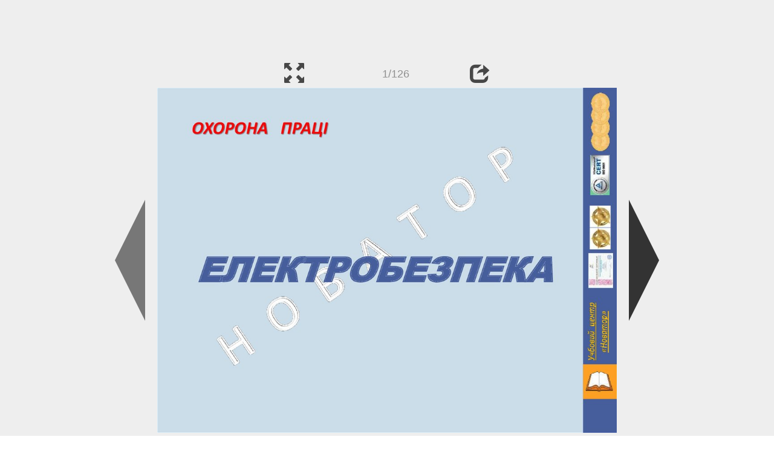

--- FILE ---
content_type: text/html; charset=UTF-8
request_url: https://ppt-online.org/236577
body_size: 35356
content:
<!DOCTYPE html> 
<html>

<head>
	<meta http-equiv="Content-Type" content="text/html; charset=utf-8" />
	<meta http-equiv="X-UA-Compatible" content="IE=Edge">
	<meta name="viewport" content="width=device-width, initial-scale=1.0">
	
	<title>Електробезпека. Охорона праці - презентация онлайн</title>
	
	<link rel="stylesheet" type="text/css" href="https://cf.ppt-online.org/css/reveal.min.css?v=0.0332" />
	<!--<link rel="stylesheet" type="text/css" href="https://yastatic.net/bootstrap/3.3.4/css/bootstrap.min.css" />
	<link rel="stylesheet" type="text/css" href="https://maxcdn.bootstrapcdn.com/bootstrap/3.3.4/css/bootstrap.min.css" />-->
    <link rel="stylesheet" type="text/css" href="/css/bs/bootstrap.min.css" />
	
	<link rel="stylesheet" type="text/css" href="https://cf.ppt-online.org/css/css.min.css?v=0.01" />
	
	
	<link rel="apple-touch-icon" sizes="152x152" href="https://cf.ppt-online.org/ico152.png">
	<link rel="apple-touch-icon" sizes="144x144" href="https://cf.ppt-online.org/ico144.png">
	<link rel="apple-touch-icon" sizes="120x120" href="https://cf.ppt-online.org/ico120.png">
	<link rel="apple-touch-icon" sizes="114x114" href="https://cf.ppt-online.org/ico114.png">
	<link rel="apple-touch-icon" sizes="57x57" href="https://cf.ppt-online.org/ico57.png">
	<link rel="apple-touch-icon" sizes="72x72" href="https://cf.ppt-online.org/ico72.png">
	<link rel="apple-touch-icon" sizes="60x60" href="https://cf.ppt-online.org/ico60.png">
	<link rel="apple-touch-icon" sizes="76x76" href="https://cf.ppt-online.org/ico76.png">
	<link rel="icon" type="image/png" href="https://cf.ppt-online.org/ico32.png" sizes="32x32">
	<link rel="icon" type="image/png" href="https://cf.ppt-online.org/ico16.png" sizes="16x16">

	<link rel="alternate" hreflang="ru" href="https://ppt-online.org/236577"/>
	<link rel="alternate" hreflang="en" href="https://en.ppt-online.org/236577"/>
	
<link rel="canonical" href="https://ppt-online.org/236577" />
<link rel="preload" as="image" href="https://cf.ppt-online.org/files/slide/b/Bw6PeHkzu7vtFy2OlD53GMR0ZVQrh4ndEKAWSL/slide-0.jpg" />
<meta property="og:image" content="https://cf.ppt-online.org/files/slide/b/Bw6PeHkzu7vtFy2OlD53GMR0ZVQrh4ndEKAWSL/slide-0.jpg" />
<meta property="og:title" content="Електробезпека. Охорона праці - презентация онлайн" />
<meta property="og:url" content="https://ppt-online.org/236577" />
	
	<!--[if lt IE 9]>
		<script src="https://cf.ppt-online.org/js/reveal/html5shiv.js"></script>
	<![endif]-->
	
	<script>
		var sitelang = 'ru';
		if(sitelang != 'ru'){
			var domainPrefix = sitelang + '.' ;
		}else{
			var domainPrefix = '';
		}
	</script>

	<script>
		var cfBase = 'https://cf.ppt-online.org';
		var pptId = '236577';
		var pptTitle = 'Електробезпека. Охорона праці';
		var imgWidth = 1024;
		var imgHeght = 767;
		var imgRatio = imgWidth / imgHeght;
		var embedMode = false;
		
		var viewPortHeight = Math.max(document.documentElement.clientHeight, window.innerHeight || 0);
		var viewPortWidth = Math.max(document.documentElement.clientWidth, window.innerWidth || 0);
	</script>

	


</head> 
<body>
<div id="wrapper">
<div id="article">





<!-- Yandex.Metrika counter -->
<script type="text/javascript" >
   (function(m,e,t,r,i,k,a){m[i]=m[i]||function(){(m[i].a=m[i].a||[]).push(arguments)};
   m[i].l=1*new Date();
   for (var j = 0; j < document.scripts.length; j++) {if (document.scripts[j].src === r) { return; }}
   k=e.createElement(t),a=e.getElementsByTagName(t)[0],k.async=1,k.src=r,a.parentNode.insertBefore(k,a)})
   (window, document, "script", "https://mc.yandex.ru/metrika/tag.js", "ym");

   ym(99715869, "init", {
        clickmap:true,
        trackLinks:true,
        accurateTrackBounce:true
   });
</script>
<noscript><div><img src="https://mc.yandex.ru/watch/99715869" style="position:absolute; left:-9999px;" alt="" /></div></noscript>
<!-- /Yandex.Metrika counter -->




<div style="text-align:center;">
<style>
.ppt_top { display:inline-block; width: 320px; height: 50px; }
@media(max-width:350px) { .ppt_top { display: none; } }
@media(max-height:400px) { .ppt_top { display: none; } }
@media(min-width:550px) { .ppt_top { width: 468px; height: 60px;} }
@media(min-width:768px) { .ppt_top { width: 728px; height: 90px;} }
@media(min-width:1200px) and (min-height:875px) { .ppt_top { width: 970px; height: 90px;} }
</style>
<script async src="//pagead2.googlesyndication.com/pagead/js/adsbygoogle.js"></script>
<!-- ppt Адаптивный -->
<ins class="adsbygoogle ppt_top"
     data-ad-client="ca-pub-5265468927213493"
     data-ad-slot="5556351824"></ins>
<script>
(adsbygoogle = window.adsbygoogle || []).push({});
</script>


</div>



<div class="navslide noselect" id="navPanel"><div class="navpart left"><div class="iconleft navigate-left" id="pptNavLeft"></div></div><div class="navpart center"><span class="glyphicon glyphicon-fullscreen bootstrapIcon" id="pptNavFull" ></span></div><div class="navpart"></div><div class="navpart center"><span class=" glyphicon glyphicon-share bootstrapIcon" id="pptNavShare"></span></div><div class="navpart right"><div class="iconright navigate-right" id="pptNavRight"></div></div></div>

<div id="shareCode" class="shareCodeUnactive">
<input type="text" id="shareInput" class="form-control" /><script type="text/javascript" src="//yastatic.net/es5-shims/0.0.2/es5-shims.min.js" charset="utf-8" async="async"></script><script type="text/javascript" src="//yastatic.net/share2/share.js" charset="utf-8" async="async"></script><div data-lang="ru" class="ya-share2" data-services="vkontakte,facebook,odnoklassniki,telegram,twitter,blogger,lj"></div>
</div>

	<div id="slidePlaceHolder">
		
		
		
		<div class="reveal" id="revealRootElement"  >
				<div id="bigLeftArrow" class="navigate-left" ></div>
				<!-- Any section element inside of this container is displayed as a slide -->
				<div class="slides"  >			
										<section  data-slide-id="0" style="height: 100%; width:100%;" >
						<img src="https://cf.ppt-online.org/files/slide/b/Bw6PeHkzu7vtFy2OlD53GMR0ZVQrh4ndEKAWSL/slide-0.jpg" alt="ЕЛЕКТРОБЕЗПЕКА" title="ЕЛЕКТРОБЕЗПЕКА"  style="max-width:100%;max-height:100%;" >
						
					</section>
										<section  data-slide-id="1" style="height: 100%; width:100%;" >
						<img src="https://cf.ppt-online.org/files/slide/b/Bw6PeHkzu7vtFy2OlD53GMR0ZVQrh4ndEKAWSL/slide-1.jpg"    style="max-width:100%;max-height:100%;" >
						
					</section>
										<section  data-slide-id="2" style="height: 100%; width:100%;" >
						<img src="https://cf.ppt-online.org/files/slide/b/Bw6PeHkzu7vtFy2OlD53GMR0ZVQrh4ndEKAWSL/slide-2.jpg"    style="max-width:100%;max-height:100%;" >
						
					</section>
										<section  data-slide-id="3" style="height: 100%; width:100%;" >
						<img src="" data-src="https://cf.ppt-online.org/files/slide/b/Bw6PeHkzu7vtFy2OlD53GMR0ZVQrh4ndEKAWSL/slide-3.jpg" alt="Електротравма — травма, спричинена дією на організм людини електричного струму і (або) електричної дуги. Електротравматизм —" title="Електротравма — травма, спричинена дією на організм людини електричного струму і (або) електричної дуги. Електротравматизм —"  style="max-width:100%;max-height:100%;" >
						
					</section>
										<section  data-slide-id="4" style="height: 100%; width:100%;" >
						<img src="" data-src="https://cf.ppt-online.org/files/slide/b/Bw6PeHkzu7vtFy2OlD53GMR0ZVQrh4ndEKAWSL/slide-4.jpg"    style="max-width:100%;max-height:100%;" >
						
					</section>
										<section  data-slide-id="5" style="height: 100%; width:100%;" >
						<img src="" data-src="https://cf.ppt-online.org/files/slide/b/Bw6PeHkzu7vtFy2OlD53GMR0ZVQrh4ndEKAWSL/slide-5.jpg"    style="max-width:100%;max-height:100%;" >
						
					</section>
										<section  data-slide-id="6" style="height: 100%; width:100%;" >
						<img src="" data-src="https://cf.ppt-online.org/files/slide/b/Bw6PeHkzu7vtFy2OlD53GMR0ZVQrh4ndEKAWSL/slide-6.jpg" alt="ПРИЧИНИ ЕЛЕКТРОТРАВМ" title="ПРИЧИНИ ЕЛЕКТРОТРАВМ"  style="max-width:100%;max-height:100%;" >
						
					</section>
										<section  data-slide-id="7" style="height: 100%; width:100%;" >
						<img src="" data-src="https://cf.ppt-online.org/files/slide/b/Bw6PeHkzu7vtFy2OlD53GMR0ZVQrh4ndEKAWSL/slide-7.jpg"    style="max-width:100%;max-height:100%;" >
						
					</section>
										<section  data-slide-id="8" style="height: 100%; width:100%;" >
						<img src="" data-src="https://cf.ppt-online.org/files/slide/b/Bw6PeHkzu7vtFy2OlD53GMR0ZVQrh4ndEKAWSL/slide-8.jpg"    style="max-width:100%;max-height:100%;" >
						
					</section>
										<section  data-slide-id="9" style="height: 100%; width:100%;" >
						<img src="" data-src="https://cf.ppt-online.org/files/slide/b/Bw6PeHkzu7vtFy2OlD53GMR0ZVQrh4ndEKAWSL/slide-9.jpg"    style="max-width:100%;max-height:100%;" >
						
					</section>
										<section  data-slide-id="10" style="height: 100%; width:100%;" >
						<img src="" data-src="https://cf.ppt-online.org/files/slide/b/Bw6PeHkzu7vtFy2OlD53GMR0ZVQrh4ndEKAWSL/slide-10.jpg"    style="max-width:100%;max-height:100%;" >
						
					</section>
										<section  data-slide-id="11" style="height: 100%; width:100%;" >
						<img src="" data-src="https://cf.ppt-online.org/files/slide/b/Bw6PeHkzu7vtFy2OlD53GMR0ZVQrh4ndEKAWSL/slide-11.jpg" alt="ВИДИ ЕЛЕКТРОТРАВМ" title="ВИДИ ЕЛЕКТРОТРАВМ"  style="max-width:100%;max-height:100%;" >
						
					</section>
										<section  data-slide-id="12" style="height: 100%; width:100%;" >
						<img src="" data-src="https://cf.ppt-online.org/files/slide/b/Bw6PeHkzu7vtFy2OlD53GMR0ZVQrh4ndEKAWSL/slide-12.jpg"    style="max-width:100%;max-height:100%;" >
						
					</section>
										<section  data-slide-id="13" style="height: 100%; width:100%;" >
						<img src="" data-src="https://cf.ppt-online.org/files/slide/b/Bw6PeHkzu7vtFy2OlD53GMR0ZVQrh4ndEKAWSL/slide-13.jpg"    style="max-width:100%;max-height:100%;" >
						
					</section>
										<section  data-slide-id="14" style="height: 100%; width:100%;" >
						<img src="" data-src="https://cf.ppt-online.org/files/slide/b/Bw6PeHkzu7vtFy2OlD53GMR0ZVQrh4ndEKAWSL/slide-14.jpg"    style="max-width:100%;max-height:100%;" >
						
					</section>
										<section  data-slide-id="15" style="height: 100%; width:100%;" >
						<img src="" data-src="https://cf.ppt-online.org/files/slide/b/Bw6PeHkzu7vtFy2OlD53GMR0ZVQrh4ndEKAWSL/slide-15.jpg" alt="Безпосередні причини ураження електричним струмом" title="Безпосередні причини ураження електричним струмом"  style="max-width:100%;max-height:100%;" >
						
					</section>
										<section  data-slide-id="16" style="height: 100%; width:100%;" >
						<img src="" data-src="https://cf.ppt-online.org/files/slide/b/Bw6PeHkzu7vtFy2OlD53GMR0ZVQrh4ndEKAWSL/slide-16.jpg" alt="ДІЯ ЕЛЕКТРИЧНОГО СТРУМУ НА ОРГАНІЗМ ЛЮДИНИ" title="ДІЯ ЕЛЕКТРИЧНОГО СТРУМУ НА ОРГАНІЗМ ЛЮДИНИ"  style="max-width:100%;max-height:100%;" >
						
					</section>
										<section  data-slide-id="17" style="height: 100%; width:100%;" >
						<img src="" data-src="https://cf.ppt-online.org/files/slide/b/Bw6PeHkzu7vtFy2OlD53GMR0ZVQrh4ndEKAWSL/slide-17.jpg"    style="max-width:100%;max-height:100%;" >
						
					</section>
										<section  data-slide-id="18" style="height: 100%; width:100%;" >
						<img src="" data-src="https://cf.ppt-online.org/files/slide/b/Bw6PeHkzu7vtFy2OlD53GMR0ZVQrh4ndEKAWSL/slide-18.jpg"    style="max-width:100%;max-height:100%;" >
						
					</section>
										<section  data-slide-id="19" style="height: 100%; width:100%;" >
						<img src="" data-src="https://cf.ppt-online.org/files/slide/b/Bw6PeHkzu7vtFy2OlD53GMR0ZVQrh4ndEKAWSL/slide-19.jpg"    style="max-width:100%;max-height:100%;" >
						
					</section>
										<section  data-slide-id="20" style="height: 100%; width:100%;" >
						<img src="" data-src="https://cf.ppt-online.org/files/slide/b/Bw6PeHkzu7vtFy2OlD53GMR0ZVQrh4ndEKAWSL/slide-20.jpg" alt="ДІЯ ЕЛЕКТРИЧНОГО СТРУМУ НА ОРГАНІЗМ ЛЮДИНИ" title="ДІЯ ЕЛЕКТРИЧНОГО СТРУМУ НА ОРГАНІЗМ ЛЮДИНИ"  style="max-width:100%;max-height:100%;" >
						
					</section>
										<section  data-slide-id="21" style="height: 100%; width:100%;" >
						<img src="" data-src="https://cf.ppt-online.org/files/slide/b/Bw6PeHkzu7vtFy2OlD53GMR0ZVQrh4ndEKAWSL/slide-21.jpg"    style="max-width:100%;max-height:100%;" >
						
					</section>
										<section  data-slide-id="22" style="height: 100%; width:100%;" >
						<img src="" data-src="https://cf.ppt-online.org/files/slide/b/Bw6PeHkzu7vtFy2OlD53GMR0ZVQrh4ndEKAWSL/slide-22.jpg" alt="ВПЛИВ ЕЛЕКТРИЧНОГО СТРУМУ НА ОРГАНІЗМ ЛЮДИНИ" title="ВПЛИВ ЕЛЕКТРИЧНОГО СТРУМУ НА ОРГАНІЗМ ЛЮДИНИ"  style="max-width:100%;max-height:100%;" >
						
					</section>
										<section  data-slide-id="23" style="height: 100%; width:100%;" >
						<img src="" data-src="https://cf.ppt-online.org/files/slide/b/Bw6PeHkzu7vtFy2OlD53GMR0ZVQrh4ndEKAWSL/slide-23.jpg" alt="ЗАЛЕЖНІСТЬ ВІД НАПРУГИ" title="ЗАЛЕЖНІСТЬ ВІД НАПРУГИ"  style="max-width:100%;max-height:100%;" >
						
					</section>
										<section  data-slide-id="24" style="height: 100%; width:100%;" >
						<img src="" data-src="https://cf.ppt-online.org/files/slide/b/Bw6PeHkzu7vtFy2OlD53GMR0ZVQrh4ndEKAWSL/slide-24.jpg" alt="ЗАЛЕЖНІСТЬ ВІД НАПРУГИ" title="ЗАЛЕЖНІСТЬ ВІД НАПРУГИ"  style="max-width:100%;max-height:100%;" >
						
					</section>
										<section  data-slide-id="25" style="height: 100%; width:100%;" >
						<img src="" data-src="https://cf.ppt-online.org/files/slide/b/Bw6PeHkzu7vtFy2OlD53GMR0ZVQrh4ndEKAWSL/slide-25.jpg" alt="БЕЗПЕЧНА НАПРУГА" title="БЕЗПЕЧНА НАПРУГА"  style="max-width:100%;max-height:100%;" >
						
					</section>
										<section  data-slide-id="26" style="height: 100%; width:100%;" >
						<img src="" data-src="https://cf.ppt-online.org/files/slide/b/Bw6PeHkzu7vtFy2OlD53GMR0ZVQrh4ndEKAWSL/slide-26.jpg" alt="Чинники, що впливають на ступінь ураження людини електричним струмом" title="Чинники, що впливають на ступінь ураження людини електричним струмом"  style="max-width:100%;max-height:100%;" >
						
					</section>
										<section  data-slide-id="27" style="height: 100%; width:100%;" >
						<img src="" data-src="https://cf.ppt-online.org/files/slide/b/Bw6PeHkzu7vtFy2OlD53GMR0ZVQrh4ndEKAWSL/slide-27.jpg" alt="Основні чинники не електричного характеру" title="Основні чинники не електричного характеру"  style="max-width:100%;max-height:100%;" >
						
					</section>
										<section  data-slide-id="28" style="height: 100%; width:100%;" >
						<img src="" data-src="https://cf.ppt-online.org/files/slide/b/Bw6PeHkzu7vtFy2OlD53GMR0ZVQrh4ndEKAWSL/slide-28.jpg"    style="max-width:100%;max-height:100%;" >
						
					</section>
										<section  data-slide-id="29" style="height: 100%; width:100%;" >
						<img src="" data-src="https://cf.ppt-online.org/files/slide/b/Bw6PeHkzu7vtFy2OlD53GMR0ZVQrh4ndEKAWSL/slide-29.jpg" alt="ЧАС ВПЛИВУ ЕЛЕКТРИЧНОГО СТРУМУ" title="ЧАС ВПЛИВУ ЕЛЕКТРИЧНОГО СТРУМУ"  style="max-width:100%;max-height:100%;" >
						
					</section>
										<section  data-slide-id="30" style="height: 100%; width:100%;" >
						<img src="" data-src="https://cf.ppt-online.org/files/slide/b/Bw6PeHkzu7vtFy2OlD53GMR0ZVQrh4ndEKAWSL/slide-30.jpg"    style="max-width:100%;max-height:100%;" >
						
					</section>
										<section  data-slide-id="31" style="height: 100%; width:100%;" >
						<img src="" data-src="https://cf.ppt-online.org/files/slide/b/Bw6PeHkzu7vtFy2OlD53GMR0ZVQrh4ndEKAWSL/slide-31.jpg"    style="max-width:100%;max-height:100%;" >
						
					</section>
										<section  data-slide-id="32" style="height: 100%; width:100%;" >
						<img src="" data-src="https://cf.ppt-online.org/files/slide/b/Bw6PeHkzu7vtFy2OlD53GMR0ZVQrh4ndEKAWSL/slide-32.jpg" alt="ПІДВИЩЕНА ТЕМПЕРАТУРА &gt; + 35°" title="ПІДВИЩЕНА ТЕМПЕРАТУРА &gt; + 35°"  style="max-width:100%;max-height:100%;" >
						
					</section>
										<section  data-slide-id="33" style="height: 100%; width:100%;" >
						<img src="" data-src="https://cf.ppt-online.org/files/slide/b/Bw6PeHkzu7vtFy2OlD53GMR0ZVQrh4ndEKAWSL/slide-33.jpg" alt="КОРОТКЕ ЗАМИКАННЯ" title="КОРОТКЕ ЗАМИКАННЯ"  style="max-width:100%;max-height:100%;" >
						
					</section>
										<section  data-slide-id="34" style="height: 100%; width:100%;" >
						<img src="" data-src="https://cf.ppt-online.org/files/slide/b/Bw6PeHkzu7vtFy2OlD53GMR0ZVQrh4ndEKAWSL/slide-34.jpg" alt="ПІДВИЩЕНА ВОЛОГІСТЬ &gt; 75 %" title="ПІДВИЩЕНА ВОЛОГІСТЬ &gt; 75 %"  style="max-width:100%;max-height:100%;" >
						
					</section>
										<section  data-slide-id="35" style="height: 100%; width:100%;" >
						<img src="" data-src="https://cf.ppt-online.org/files/slide/b/Bw6PeHkzu7vtFy2OlD53GMR0ZVQrh4ndEKAWSL/slide-35.jpg"    style="max-width:100%;max-height:100%;" >
						
					</section>
										<section  data-slide-id="36" style="height: 100%; width:100%;" >
						<img src="" data-src="https://cf.ppt-online.org/files/slide/b/Bw6PeHkzu7vtFy2OlD53GMR0ZVQrh4ndEKAWSL/slide-36.jpg" alt="СТРУМОПРОВІДНИЙ ПИЛ" title="СТРУМОПРОВІДНИЙ ПИЛ"  style="max-width:100%;max-height:100%;" >
						
					</section>
										<section  data-slide-id="37" style="height: 100%; width:100%;" >
						<img src="" data-src="https://cf.ppt-online.org/files/slide/b/Bw6PeHkzu7vtFy2OlD53GMR0ZVQrh4ndEKAWSL/slide-37.jpg" alt="СТРУМОПРОВІДНА ПІДЛОГА" title="СТРУМОПРОВІДНА ПІДЛОГА"  style="max-width:100%;max-height:100%;" >
						
					</section>
										<section  data-slide-id="38" style="height: 100%; width:100%;" >
						<img src="" data-src="https://cf.ppt-online.org/files/slide/b/Bw6PeHkzu7vtFy2OlD53GMR0ZVQrh4ndEKAWSL/slide-38.jpg"    style="max-width:100%;max-height:100%;" >
						
					</section>
										<section  data-slide-id="39" style="height: 100%; width:100%;" >
						<img src="" data-src="https://cf.ppt-online.org/files/slide/b/Bw6PeHkzu7vtFy2OlD53GMR0ZVQrh4ndEKAWSL/slide-39.jpg" alt="ПАРИ АГРЕСИВНИХ СЕРЕДОВИЩ" title="ПАРИ АГРЕСИВНИХ СЕРЕДОВИЩ"  style="max-width:100%;max-height:100%;" >
						
					</section>
										<section  data-slide-id="40" style="height: 100%; width:100%;" >
						<img src="" data-src="https://cf.ppt-online.org/files/slide/b/Bw6PeHkzu7vtFy2OlD53GMR0ZVQrh4ndEKAWSL/slide-40.jpg"    style="max-width:100%;max-height:100%;" >
						
					</section>
										<section  data-slide-id="41" style="height: 100%; width:100%;" >
						<img src="" data-src="https://cf.ppt-online.org/files/slide/b/Bw6PeHkzu7vtFy2OlD53GMR0ZVQrh4ndEKAWSL/slide-41.jpg" alt="РОЗМІЩЕННЯ ОБЛАДНАННЯ" title="РОЗМІЩЕННЯ ОБЛАДНАННЯ"  style="max-width:100%;max-height:100%;" >
						
					</section>
										<section  data-slide-id="42" style="height: 100%; width:100%;" >
						<img src="" data-src="https://cf.ppt-online.org/files/slide/b/Bw6PeHkzu7vtFy2OlD53GMR0ZVQrh4ndEKAWSL/slide-42.jpg" alt="Напруга кроку та дотику" title="Напруга кроку та дотику"  style="max-width:100%;max-height:100%;" >
						
					</section>
										<section  data-slide-id="43" style="height: 100%; width:100%;" >
						<img src="" data-src="https://cf.ppt-online.org/files/slide/b/Bw6PeHkzu7vtFy2OlD53GMR0ZVQrh4ndEKAWSL/slide-43.jpg"    style="max-width:100%;max-height:100%;" >
						
					</section>
										<section  data-slide-id="44" style="height: 100%; width:100%;" >
						<img src="" data-src="https://cf.ppt-online.org/files/slide/b/Bw6PeHkzu7vtFy2OlD53GMR0ZVQrh4ndEKAWSL/slide-44.jpg"    style="max-width:100%;max-height:100%;" >
						
					</section>
										<section  data-slide-id="45" style="height: 100%; width:100%;" >
						<img src="" data-src="https://cf.ppt-online.org/files/slide/b/Bw6PeHkzu7vtFy2OlD53GMR0ZVQrh4ndEKAWSL/slide-45.jpg"    style="max-width:100%;max-height:100%;" >
						
					</section>
										<section  data-slide-id="46" style="height: 100%; width:100%;" >
						<img src="" data-src="https://cf.ppt-online.org/files/slide/b/Bw6PeHkzu7vtFy2OlD53GMR0ZVQrh4ndEKAWSL/slide-46.jpg" alt="ЗАСОБИ ЗАХИСТУ В ЕЛЕКТРОУСТАНОВКАХ" title="ЗАСОБИ ЗАХИСТУ В ЕЛЕКТРОУСТАНОВКАХ"  style="max-width:100%;max-height:100%;" >
						
					</section>
										<section  data-slide-id="47" style="height: 100%; width:100%;" >
						<img src="" data-src="https://cf.ppt-online.org/files/slide/b/Bw6PeHkzu7vtFy2OlD53GMR0ZVQrh4ndEKAWSL/slide-47.jpg"    style="max-width:100%;max-height:100%;" >
						
					</section>
										<section  data-slide-id="48" style="height: 100%; width:100%;" >
						<img src="" data-src="https://cf.ppt-online.org/files/slide/b/Bw6PeHkzu7vtFy2OlD53GMR0ZVQrh4ndEKAWSL/slide-48.jpg"    style="max-width:100%;max-height:100%;" >
						
					</section>
										<section  data-slide-id="49" style="height: 100%; width:100%;" >
						<img src="" data-src="https://cf.ppt-online.org/files/slide/b/Bw6PeHkzu7vtFy2OlD53GMR0ZVQrh4ndEKAWSL/slide-49.jpg"    style="max-width:100%;max-height:100%;" >
						
					</section>
										<section  data-slide-id="50" style="height: 100%; width:100%;" >
						<img src="" data-src="https://cf.ppt-online.org/files/slide/b/Bw6PeHkzu7vtFy2OlD53GMR0ZVQrh4ndEKAWSL/slide-50.jpg"    style="max-width:100%;max-height:100%;" >
						
					</section>
										<section  data-slide-id="51" style="height: 100%; width:100%;" >
						<img src="" data-src="https://cf.ppt-online.org/files/slide/b/Bw6PeHkzu7vtFy2OlD53GMR0ZVQrh4ndEKAWSL/slide-51.jpg" alt="ЗАХИСНЕ ЗАЗЕМЛЕННЯ" title="ЗАХИСНЕ ЗАЗЕМЛЕННЯ"  style="max-width:100%;max-height:100%;" >
						
					</section>
										<section  data-slide-id="52" style="height: 100%; width:100%;" >
						<img src="" data-src="https://cf.ppt-online.org/files/slide/b/Bw6PeHkzu7vtFy2OlD53GMR0ZVQrh4ndEKAWSL/slide-52.jpg"    style="max-width:100%;max-height:100%;" >
						
					</section>
										<section  data-slide-id="53" style="height: 100%; width:100%;" >
						<img src="" data-src="https://cf.ppt-online.org/files/slide/b/Bw6PeHkzu7vtFy2OlD53GMR0ZVQrh4ndEKAWSL/slide-53.jpg"    style="max-width:100%;max-height:100%;" >
						
					</section>
										<section  data-slide-id="54" style="height: 100%; width:100%;" >
						<img src="" data-src="https://cf.ppt-online.org/files/slide/b/Bw6PeHkzu7vtFy2OlD53GMR0ZVQrh4ndEKAWSL/slide-54.jpg"    style="max-width:100%;max-height:100%;" >
						
					</section>
										<section  data-slide-id="55" style="height: 100%; width:100%;" >
						<img src="" data-src="https://cf.ppt-online.org/files/slide/b/Bw6PeHkzu7vtFy2OlD53GMR0ZVQrh4ndEKAWSL/slide-55.jpg" alt="ЗАНУЛЕННЯ" title="ЗАНУЛЕННЯ"  style="max-width:100%;max-height:100%;" >
						
					</section>
										<section  data-slide-id="56" style="height: 100%; width:100%;" >
						<img src="" data-src="https://cf.ppt-online.org/files/slide/b/Bw6PeHkzu7vtFy2OlD53GMR0ZVQrh4ndEKAWSL/slide-56.jpg"    style="max-width:100%;max-height:100%;" >
						
					</section>
										<section  data-slide-id="57" style="height: 100%; width:100%;" >
						<img src="" data-src="https://cf.ppt-online.org/files/slide/b/Bw6PeHkzu7vtFy2OlD53GMR0ZVQrh4ndEKAWSL/slide-57.jpg"    style="max-width:100%;max-height:100%;" >
						
					</section>
										<section  data-slide-id="58" style="height: 100%; width:100%;" >
						<img src="" data-src="https://cf.ppt-online.org/files/slide/b/Bw6PeHkzu7vtFy2OlD53GMR0ZVQrh4ndEKAWSL/slide-58.jpg"    style="max-width:100%;max-height:100%;" >
						
					</section>
										<section  data-slide-id="59" style="height: 100%; width:100%;" >
						<img src="" data-src="https://cf.ppt-online.org/files/slide/b/Bw6PeHkzu7vtFy2OlD53GMR0ZVQrh4ndEKAWSL/slide-59.jpg"    style="max-width:100%;max-height:100%;" >
						
					</section>
										<section  data-slide-id="60" style="height: 100%; width:100%;" >
						<img src="" data-src="https://cf.ppt-online.org/files/slide/b/Bw6PeHkzu7vtFy2OlD53GMR0ZVQrh4ndEKAWSL/slide-60.jpg" alt="ВИРІВНЮВАННЯ ПОТЕНЦІАЛІВ" title="ВИРІВНЮВАННЯ ПОТЕНЦІАЛІВ"  style="max-width:100%;max-height:100%;" >
						
					</section>
										<section  data-slide-id="61" style="height: 100%; width:100%;" >
						<img src="" data-src="https://cf.ppt-online.org/files/slide/b/Bw6PeHkzu7vtFy2OlD53GMR0ZVQrh4ndEKAWSL/slide-61.jpg" alt="ВИРІВНЮВАННЯ ПОТЕНЦІАЛІВ" title="ВИРІВНЮВАННЯ ПОТЕНЦІАЛІВ"  style="max-width:100%;max-height:100%;" >
						
					</section>
										<section  data-slide-id="62" style="height: 100%; width:100%;" >
						<img src="" data-src="https://cf.ppt-online.org/files/slide/b/Bw6PeHkzu7vtFy2OlD53GMR0ZVQrh4ndEKAWSL/slide-62.jpg"    style="max-width:100%;max-height:100%;" >
						
					</section>
										<section  data-slide-id="63" style="height: 100%; width:100%;" >
						<img src="" data-src="https://cf.ppt-online.org/files/slide/b/Bw6PeHkzu7vtFy2OlD53GMR0ZVQrh4ndEKAWSL/slide-63.jpg" alt="ЗАХИСНЕ ВІДКЛЮЧЕННЯ" title="ЗАХИСНЕ ВІДКЛЮЧЕННЯ"  style="max-width:100%;max-height:100%;" >
						
					</section>
										<section  data-slide-id="64" style="height: 100%; width:100%;" >
						<img src="" data-src="https://cf.ppt-online.org/files/slide/b/Bw6PeHkzu7vtFy2OlD53GMR0ZVQrh4ndEKAWSL/slide-64.jpg"    style="max-width:100%;max-height:100%;" >
						
					</section>
										<section  data-slide-id="65" style="height: 100%; width:100%;" >
						<img src="" data-src="https://cf.ppt-online.org/files/slide/b/Bw6PeHkzu7vtFy2OlD53GMR0ZVQrh4ndEKAWSL/slide-65.jpg" alt="ПЗВ (пристрої захисного відключення) призначені для:" title="ПЗВ (пристрої захисного відключення) призначені для:"  style="max-width:100%;max-height:100%;" >
						
					</section>
										<section  data-slide-id="66" style="height: 100%; width:100%;" >
						<img src="" data-src="https://cf.ppt-online.org/files/slide/b/Bw6PeHkzu7vtFy2OlD53GMR0ZVQrh4ndEKAWSL/slide-66.jpg"    style="max-width:100%;max-height:100%;" >
						
					</section>
										<section  data-slide-id="67" style="height: 100%; width:100%;" >
						<img src="" data-src="https://cf.ppt-online.org/files/slide/b/Bw6PeHkzu7vtFy2OlD53GMR0ZVQrh4ndEKAWSL/slide-67.jpg" alt="Огородження та блокування" title="Огородження та блокування"  style="max-width:100%;max-height:100%;" >
						
					</section>
										<section  data-slide-id="68" style="height: 100%; width:100%;" >
						<img src="" data-src="https://cf.ppt-online.org/files/slide/b/Bw6PeHkzu7vtFy2OlD53GMR0ZVQrh4ndEKAWSL/slide-68.jpg" alt="Ізоляція струмовідних частин" title="Ізоляція струмовідних частин"  style="max-width:100%;max-height:100%;" >
						
					</section>
										<section  data-slide-id="69" style="height: 100%; width:100%;" >
						<img src="" data-src="https://cf.ppt-online.org/files/slide/b/Bw6PeHkzu7vtFy2OlD53GMR0ZVQrh4ndEKAWSL/slide-69.jpg"    style="max-width:100%;max-height:100%;" >
						
					</section>
										<section  data-slide-id="70" style="height: 100%; width:100%;" >
						<img src="" data-src="https://cf.ppt-online.org/files/slide/b/Bw6PeHkzu7vtFy2OlD53GMR0ZVQrh4ndEKAWSL/slide-70.jpg" alt="ІЗОЛЯЦІЯ" title="ІЗОЛЯЦІЯ"  style="max-width:100%;max-height:100%;" >
						
					</section>
										<section  data-slide-id="71" style="height: 100%; width:100%;" >
						<img src="" data-src="https://cf.ppt-online.org/files/slide/b/Bw6PeHkzu7vtFy2OlD53GMR0ZVQrh4ndEKAWSL/slide-71.jpg"    style="max-width:100%;max-height:100%;" >
						
					</section>
										<section  data-slide-id="72" style="height: 100%; width:100%;" >
						<img src="" data-src="https://cf.ppt-online.org/files/slide/b/Bw6PeHkzu7vtFy2OlD53GMR0ZVQrh4ndEKAWSL/slide-72.jpg"    style="max-width:100%;max-height:100%;" >
						
					</section>
										<section  data-slide-id="73" style="height: 100%; width:100%;" >
						<img src="" data-src="https://cf.ppt-online.org/files/slide/b/Bw6PeHkzu7vtFy2OlD53GMR0ZVQrh4ndEKAWSL/slide-73.jpg"    style="max-width:100%;max-height:100%;" >
						
					</section>
										<section  data-slide-id="74" style="height: 100%; width:100%;" >
						<img src="" data-src="https://cf.ppt-online.org/files/slide/b/Bw6PeHkzu7vtFy2OlD53GMR0ZVQrh4ndEKAWSL/slide-74.jpg"    style="max-width:100%;max-height:100%;" >
						
					</section>
										<section  data-slide-id="75" style="height: 100%; width:100%;" >
						<img src="" data-src="https://cf.ppt-online.org/files/slide/b/Bw6PeHkzu7vtFy2OlD53GMR0ZVQrh4ndEKAWSL/slide-75.jpg"    style="max-width:100%;max-height:100%;" >
						
					</section>
										<section  data-slide-id="76" style="height: 100%; width:100%;" >
						<img src="" data-src="https://cf.ppt-online.org/files/slide/b/Bw6PeHkzu7vtFy2OlD53GMR0ZVQrh4ndEKAWSL/slide-76.jpg" alt="ЕЛЕКТРОБЕЗПЕКА" title="ЕЛЕКТРОБЕЗПЕКА"  style="max-width:100%;max-height:100%;" >
						
					</section>
										<section  data-slide-id="77" style="height: 100%; width:100%;" >
						<img src="" data-src="https://cf.ppt-online.org/files/slide/b/Bw6PeHkzu7vtFy2OlD53GMR0ZVQrh4ndEKAWSL/slide-77.jpg" alt="ПРАВИЛА УЛАШТУВАННЯ ЕЛЕКТРОУСТАНОВОК" title="ПРАВИЛА УЛАШТУВАННЯ ЕЛЕКТРОУСТАНОВОК"  style="max-width:100%;max-height:100%;" >
						
					</section>
										<section  data-slide-id="78" style="height: 100%; width:100%;" >
						<img src="" data-src="https://cf.ppt-online.org/files/slide/b/Bw6PeHkzu7vtFy2OlD53GMR0ZVQrh4ndEKAWSL/slide-78.jpg"    style="max-width:100%;max-height:100%;" >
						
					</section>
										<section  data-slide-id="79" style="height: 100%; width:100%;" >
						<img src="" data-src="https://cf.ppt-online.org/files/slide/b/Bw6PeHkzu7vtFy2OlD53GMR0ZVQrh4ndEKAWSL/slide-79.jpg"    style="max-width:100%;max-height:100%;" >
						
					</section>
										<section  data-slide-id="80" style="height: 100%; width:100%;" >
						<img src="" data-src="https://cf.ppt-online.org/files/slide/b/Bw6PeHkzu7vtFy2OlD53GMR0ZVQrh4ndEKAWSL/slide-80.jpg"    style="max-width:100%;max-height:100%;" >
						
					</section>
										<section  data-slide-id="81" style="height: 100%; width:100%;" >
						<img src="" data-src="https://cf.ppt-online.org/files/slide/b/Bw6PeHkzu7vtFy2OlD53GMR0ZVQrh4ndEKAWSL/slide-81.jpg"    style="max-width:100%;max-height:100%;" >
						
					</section>
										<section  data-slide-id="82" style="height: 100%; width:100%;" >
						<img src="" data-src="https://cf.ppt-online.org/files/slide/b/Bw6PeHkzu7vtFy2OlD53GMR0ZVQrh4ndEKAWSL/slide-82.jpg" alt="ІНШІ ВИМОГИ ПУЕ" title="ІНШІ ВИМОГИ ПУЕ"  style="max-width:100%;max-height:100%;" >
						
					</section>
										<section  data-slide-id="83" style="height: 100%; width:100%;" >
						<img src="" data-src="https://cf.ppt-online.org/files/slide/b/Bw6PeHkzu7vtFy2OlD53GMR0ZVQrh4ndEKAWSL/slide-83.jpg" alt="Зони захисту молнієприймачів" title="Зони захисту молнієприймачів"  style="max-width:100%;max-height:100%;" >
						
					</section>
										<section  data-slide-id="84" style="height: 100%; width:100%;" >
						<img src="" data-src="https://cf.ppt-online.org/files/slide/b/Bw6PeHkzu7vtFy2OlD53GMR0ZVQrh4ndEKAWSL/slide-84.jpg" alt="КАТЕГОРІЇ СПОЖИВАЧІВ ЕЛЕКТРОЕНЕРГІЇ" title="КАТЕГОРІЇ СПОЖИВАЧІВ ЕЛЕКТРОЕНЕРГІЇ"  style="max-width:100%;max-height:100%;" >
						
					</section>
										<section  data-slide-id="85" style="height: 100%; width:100%;" >
						<img src="" data-src="https://cf.ppt-online.org/files/slide/b/Bw6PeHkzu7vtFy2OlD53GMR0ZVQrh4ndEKAWSL/slide-85.jpg" alt="Безпечна відстань між світильниками з лампами розжарювання та предметами з горючих матеріалів" title="Безпечна відстань між світильниками з лампами розжарювання та предметами з горючих матеріалів"  style="max-width:100%;max-height:100%;" >
						
					</section>
										<section  data-slide-id="86" style="height: 100%; width:100%;" >
						<img src="" data-src="https://cf.ppt-online.org/files/slide/b/Bw6PeHkzu7vtFy2OlD53GMR0ZVQrh4ndEKAWSL/slide-86.jpg"    style="max-width:100%;max-height:100%;" >
						
					</section>
										<section  data-slide-id="87" style="height: 100%; width:100%;" >
						<img src="" data-src="https://cf.ppt-online.org/files/slide/b/Bw6PeHkzu7vtFy2OlD53GMR0ZVQrh4ndEKAWSL/slide-87.jpg" alt="ПРАВИЛА ТЕХНІЧНОЇ ЕКСПЛУАТАЦІЇ ЕЛЕКТРО УСТАНОВОК СПОЖИВАЧІВ" title="ПРАВИЛА ТЕХНІЧНОЇ ЕКСПЛУАТАЦІЇ ЕЛЕКТРО УСТАНОВОК СПОЖИВАЧІВ"  style="max-width:100%;max-height:100%;" >
						
					</section>
										<section  data-slide-id="88" style="height: 100%; width:100%;" >
						<img src="" data-src="https://cf.ppt-online.org/files/slide/b/Bw6PeHkzu7vtFy2OlD53GMR0ZVQrh4ndEKAWSL/slide-88.jpg"    style="max-width:100%;max-height:100%;" >
						
					</section>
										<section  data-slide-id="89" style="height: 100%; width:100%;" >
						<img src="" data-src="https://cf.ppt-online.org/files/slide/b/Bw6PeHkzu7vtFy2OlD53GMR0ZVQrh4ndEKAWSL/slide-89.jpg"    style="max-width:100%;max-height:100%;" >
						
					</section>
										<section  data-slide-id="90" style="height: 100%; width:100%;" >
						<img src="" data-src="https://cf.ppt-online.org/files/slide/b/Bw6PeHkzu7vtFy2OlD53GMR0ZVQrh4ndEKAWSL/slide-90.jpg" alt="Власник електроустановки" title="Власник електроустановки"  style="max-width:100%;max-height:100%;" >
						
					</section>
										<section  data-slide-id="91" style="height: 100%; width:100%;" >
						<img src="" data-src="https://cf.ppt-online.org/files/slide/b/Bw6PeHkzu7vtFy2OlD53GMR0ZVQrh4ndEKAWSL/slide-91.jpg" alt="ОСОБА, ВІДПОВІДАЛЬНА ЗА ЕЛЕКТРОГОСПОДАРСТВО" title="ОСОБА, ВІДПОВІДАЛЬНА ЗА ЕЛЕКТРОГОСПОДАРСТВО"  style="max-width:100%;max-height:100%;" >
						
					</section>
										<section  data-slide-id="92" style="height: 100%; width:100%;" >
						<img src="" data-src="https://cf.ppt-online.org/files/slide/b/Bw6PeHkzu7vtFy2OlD53GMR0ZVQrh4ndEKAWSL/slide-92.jpg" alt="Особа, відповідальна за електрогосподарство" title="Особа, відповідальна за електрогосподарство"  style="max-width:100%;max-height:100%;" >
						
					</section>
										<section  data-slide-id="93" style="height: 100%; width:100%;" >
						<img src="" data-src="https://cf.ppt-online.org/files/slide/b/Bw6PeHkzu7vtFy2OlD53GMR0ZVQrh4ndEKAWSL/slide-93.jpg" alt="Особа, відповідальна за електрогосподарство" title="Особа, відповідальна за електрогосподарство"  style="max-width:100%;max-height:100%;" >
						
					</section>
										<section  data-slide-id="94" style="height: 100%; width:100%;" >
						<img src="" data-src="https://cf.ppt-online.org/files/slide/b/Bw6PeHkzu7vtFy2OlD53GMR0ZVQrh4ndEKAWSL/slide-94.jpg"    style="max-width:100%;max-height:100%;" >
						
					</section>
										<section  data-slide-id="95" style="height: 100%; width:100%;" >
						<img src="" data-src="https://cf.ppt-online.org/files/slide/b/Bw6PeHkzu7vtFy2OlD53GMR0ZVQrh4ndEKAWSL/slide-95.jpg" alt="Працівники:" title="Працівники:"  style="max-width:100%;max-height:100%;" >
						
					</section>
										<section  data-slide-id="96" style="height: 100%; width:100%;" >
						<img src="" data-src="https://cf.ppt-online.org/files/slide/b/Bw6PeHkzu7vtFy2OlD53GMR0ZVQrh4ndEKAWSL/slide-96.jpg" alt="Працівники електротехнічні:" title="Працівники електротехнічні:"  style="max-width:100%;max-height:100%;" >
						
					</section>
										<section  data-slide-id="97" style="height: 100%; width:100%;" >
						<img src="" data-src="https://cf.ppt-online.org/files/slide/b/Bw6PeHkzu7vtFy2OlD53GMR0ZVQrh4ndEKAWSL/slide-97.jpg" alt="Вимоги до працівників" title="Вимоги до працівників"  style="max-width:100%;max-height:100%;" >
						
					</section>
										<section  data-slide-id="98" style="height: 100%; width:100%;" >
						<img src="" data-src="https://cf.ppt-online.org/files/slide/b/Bw6PeHkzu7vtFy2OlD53GMR0ZVQrh4ndEKAWSL/slide-98.jpg"    style="max-width:100%;max-height:100%;" >
						
					</section>
										<section  data-slide-id="99" style="height: 100%; width:100%;" >
						<img src="" data-src="https://cf.ppt-online.org/files/slide/b/Bw6PeHkzu7vtFy2OlD53GMR0ZVQrh4ndEKAWSL/slide-99.jpg"    style="max-width:100%;max-height:100%;" >
						
					</section>
										<section  data-slide-id="100" style="height: 100%; width:100%;" >
						<img src="" data-src="https://cf.ppt-online.org/files/slide/b/Bw6PeHkzu7vtFy2OlD53GMR0ZVQrh4ndEKAWSL/slide-100.jpg"    style="max-width:100%;max-height:100%;" >
						
					</section>
										<section  data-slide-id="101" style="height: 100%; width:100%;" >
						<img src="" data-src="https://cf.ppt-online.org/files/slide/b/Bw6PeHkzu7vtFy2OlD53GMR0ZVQrh4ndEKAWSL/slide-101.jpg"    style="max-width:100%;max-height:100%;" >
						
					</section>
										<section  data-slide-id="102" style="height: 100%; width:100%;" >
						<img src="" data-src="https://cf.ppt-online.org/files/slide/b/Bw6PeHkzu7vtFy2OlD53GMR0ZVQrh4ndEKAWSL/slide-102.jpg" alt="ПРАВИЛА БЕЗПЕЧНОЇ ЕКСПЛУАТАЦІЇ ЕЛКТРОУСТАНОВОК СПОЖИВИЧІВ" title="ПРАВИЛА БЕЗПЕЧНОЇ ЕКСПЛУАТАЦІЇ ЕЛКТРОУСТАНОВОК СПОЖИВИЧІВ"  style="max-width:100%;max-height:100%;" >
						
					</section>
										<section  data-slide-id="103" style="height: 100%; width:100%;" >
						<img src="" data-src="https://cf.ppt-online.org/files/slide/b/Bw6PeHkzu7vtFy2OlD53GMR0ZVQrh4ndEKAWSL/slide-103.jpg" alt="Категорії робіт в електроустановках" title="Категорії робіт в електроустановках"  style="max-width:100%;max-height:100%;" >
						
					</section>
										<section  data-slide-id="104" style="height: 100%; width:100%;" >
						<img src="" data-src="https://cf.ppt-online.org/files/slide/b/Bw6PeHkzu7vtFy2OlD53GMR0ZVQrh4ndEKAWSL/slide-104.jpg"    style="max-width:100%;max-height:100%;" >
						
					</section>
										<section  data-slide-id="105" style="height: 100%; width:100%;" >
						<img src="" data-src="https://cf.ppt-online.org/files/slide/b/Bw6PeHkzu7vtFy2OlD53GMR0ZVQrh4ndEKAWSL/slide-105.jpg"    style="max-width:100%;max-height:100%;" >
						
					</section>
										<section  data-slide-id="106" style="height: 100%; width:100%;" >
						<img src="" data-src="https://cf.ppt-online.org/files/slide/b/Bw6PeHkzu7vtFy2OlD53GMR0ZVQrh4ndEKAWSL/slide-106.jpg" alt="Безпечні відстані до струмовідних частин, що перебувають під напругою, м" title="Безпечні відстані до струмовідних частин, що перебувають під напругою, м"  style="max-width:100%;max-height:100%;" >
						
					</section>
										<section  data-slide-id="107" style="height: 100%; width:100%;" >
						<img src="" data-src="https://cf.ppt-online.org/files/slide/b/Bw6PeHkzu7vtFy2OlD53GMR0ZVQrh4ndEKAWSL/slide-107.jpg" alt="Роботи в електроустановках" title="Роботи в електроустановках"  style="max-width:100%;max-height:100%;" >
						
					</section>
										<section  data-slide-id="108" style="height: 100%; width:100%;" >
						<img src="" data-src="https://cf.ppt-online.org/files/slide/b/Bw6PeHkzu7vtFy2OlD53GMR0ZVQrh4ndEKAWSL/slide-108.jpg"    style="max-width:100%;max-height:100%;" >
						
					</section>
										<section  data-slide-id="109" style="height: 100%; width:100%;" >
						<img src="" data-src="https://cf.ppt-online.org/files/slide/b/Bw6PeHkzu7vtFy2OlD53GMR0ZVQrh4ndEKAWSL/slide-109.jpg"    style="max-width:100%;max-height:100%;" >
						
					</section>
										<section  data-slide-id="110" style="height: 100%; width:100%;" >
						<img src="" data-src="https://cf.ppt-online.org/files/slide/b/Bw6PeHkzu7vtFy2OlD53GMR0ZVQrh4ndEKAWSL/slide-110.jpg"    style="max-width:100%;max-height:100%;" >
						
					</section>
										<section  data-slide-id="111" style="height: 100%; width:100%;" >
						<img src="" data-src="https://cf.ppt-online.org/files/slide/b/Bw6PeHkzu7vtFy2OlD53GMR0ZVQrh4ndEKAWSL/slide-111.jpg" alt="Право видачі нарядів та розпоряджень надається адміністративно-технічним працівникам підприємства, які мають групу V в" title="Право видачі нарядів та розпоряджень надається адміністративно-технічним працівникам підприємства, які мають групу V в"  style="max-width:100%;max-height:100%;" >
						
					</section>
										<section  data-slide-id="112" style="height: 100%; width:100%;" >
						<img src="" data-src="https://cf.ppt-online.org/files/slide/b/Bw6PeHkzu7vtFy2OlD53GMR0ZVQrh4ndEKAWSL/slide-112.jpg"    style="max-width:100%;max-height:100%;" >
						
					</section>
										<section  data-slide-id="113" style="height: 100%; width:100%;" >
						<img src="" data-src="https://cf.ppt-online.org/files/slide/b/Bw6PeHkzu7vtFy2OlD53GMR0ZVQrh4ndEKAWSL/slide-113.jpg"    style="max-width:100%;max-height:100%;" >
						
					</section>
										<section  data-slide-id="114" style="height: 100%; width:100%;" >
						<img src="" data-src="https://cf.ppt-online.org/files/slide/b/Bw6PeHkzu7vtFy2OlD53GMR0ZVQrh4ndEKAWSL/slide-114.jpg" alt="ОРГАНІЗАЦІЙНІ ЗАХОДИ" title="ОРГАНІЗАЦІЙНІ ЗАХОДИ"  style="max-width:100%;max-height:100%;" >
						
					</section>
										<section  data-slide-id="115" style="height: 100%; width:100%;" >
						<img src="" data-src="https://cf.ppt-online.org/files/slide/b/Bw6PeHkzu7vtFy2OlD53GMR0ZVQrh4ndEKAWSL/slide-115.jpg" alt="Допускається в електроустановках одному працівнику з групою III виконувати (без оформлення розпорядження) в порядку поточної" title="Допускається в електроустановках одному працівнику з групою III виконувати (без оформлення розпорядження) в порядку поточної"  style="max-width:100%;max-height:100%;" >
						
					</section>
										<section  data-slide-id="116" style="height: 100%; width:100%;" >
						<img src="" data-src="https://cf.ppt-online.org/files/slide/b/Bw6PeHkzu7vtFy2OlD53GMR0ZVQrh4ndEKAWSL/slide-116.jpg" alt="Організаційними заходами з безпеки робіт, що виконуються у порядку поточної експлуатації, є:" title="Організаційними заходами з безпеки робіт, що виконуються у порядку поточної експлуатації, є:"  style="max-width:100%;max-height:100%;" >
						
					</section>
										<section  data-slide-id="117" style="height: 100%; width:100%;" >
						<img src="" data-src="https://cf.ppt-online.org/files/slide/b/Bw6PeHkzu7vtFy2OlD53GMR0ZVQrh4ndEKAWSL/slide-117.jpg"    style="max-width:100%;max-height:100%;" >
						
					</section>
										<section  data-slide-id="118" style="height: 100%; width:100%;" >
						<img src="" data-src="https://cf.ppt-online.org/files/slide/b/Bw6PeHkzu7vtFy2OlD53GMR0ZVQrh4ndEKAWSL/slide-118.jpg"    style="max-width:100%;max-height:100%;" >
						
					</section>
										<section  data-slide-id="119" style="height: 100%; width:100%;" >
						<img src="" data-src="https://cf.ppt-online.org/files/slide/b/Bw6PeHkzu7vtFy2OlD53GMR0ZVQrh4ndEKAWSL/slide-119.jpg"    style="max-width:100%;max-height:100%;" >
						
					</section>
										<section  data-slide-id="120" style="height: 100%; width:100%;" >
						<img src="" data-src="https://cf.ppt-online.org/files/slide/b/Bw6PeHkzu7vtFy2OlD53GMR0ZVQrh4ndEKAWSL/slide-120.jpg" alt="Оперативне обслуговування електроустановок" title="Оперативне обслуговування електроустановок"  style="max-width:100%;max-height:100%;" >
						
					</section>
										<section  data-slide-id="121" style="height: 100%; width:100%;" >
						<img src="" data-src="https://cf.ppt-online.org/files/slide/b/Bw6PeHkzu7vtFy2OlD53GMR0ZVQrh4ndEKAWSL/slide-121.jpg" alt="Оперативне обслуговування електроустановок" title="Оперативне обслуговування електроустановок"  style="max-width:100%;max-height:100%;" >
						
					</section>
										<section  data-slide-id="122" style="height: 100%; width:100%;" >
						<img src="" data-src="https://cf.ppt-online.org/files/slide/b/Bw6PeHkzu7vtFy2OlD53GMR0ZVQrh4ndEKAWSL/slide-122.jpg" alt="Працівники, відповідальні за безпеку робіт" title="Працівники, відповідальні за безпеку робіт"  style="max-width:100%;max-height:100%;" >
						
					</section>
										<section  data-slide-id="123" style="height: 100%; width:100%;" >
						<img src="" data-src="https://cf.ppt-online.org/files/slide/b/Bw6PeHkzu7vtFy2OlD53GMR0ZVQrh4ndEKAWSL/slide-123.jpg" alt="ЗАСОБИ ІНДИВІДУАЛЬНОГО ЗАХИСТУ" title="ЗАСОБИ ІНДИВІДУАЛЬНОГО ЗАХИСТУ"  style="max-width:100%;max-height:100%;" >
						
					</section>
										<section  data-slide-id="124" style="height: 100%; width:100%;" >
						<img src="" data-src="https://cf.ppt-online.org/files/slide/b/Bw6PeHkzu7vtFy2OlD53GMR0ZVQrh4ndEKAWSL/slide-124.jpg" alt="ВИЗВОЛЕННЯ ВІД ДІЇ НАПРУГИ" title="ВИЗВОЛЕННЯ ВІД ДІЇ НАПРУГИ"  style="max-width:100%;max-height:100%;" >
						
					</section>
										<section  data-slide-id="125" style="height: 100%; width:100%;" >
						<img src="" data-src="https://cf.ppt-online.org/files/slide/b/Bw6PeHkzu7vtFy2OlD53GMR0ZVQrh4ndEKAWSL/slide-125.jpg" alt="ДОПОМОГА ПОСТРАЖДАЛОМУ" title="ДОПОМОГА ПОСТРАЖДАЛОМУ"  style="max-width:100%;max-height:100%;" >
						
					</section>
									</div> 
				<div id="bigRightArrow" class="navigate-right" ></div>
		</div>	
	</div> 
	
<noscript>
<div style="text-align:center;">
<img src="https://cf.ppt-online.org/files/slide/b/Bw6PeHkzu7vtFy2OlD53GMR0ZVQrh4ndEKAWSL/slide-0.jpg" alt="ЕЛЕКТРОБЕЗПЕКА" title="ЕЛЕКТРОБЕЗПЕКА" style="max-width:100%;margin-bottom:10px;" >
<img src="https://cf.ppt-online.org/files/slide/b/Bw6PeHkzu7vtFy2OlD53GMR0ZVQrh4ndEKAWSL/slide-1.jpg" alt="" title="" style="max-width:100%;margin-bottom:10px;" >
<img src="https://cf.ppt-online.org/files/slide/b/Bw6PeHkzu7vtFy2OlD53GMR0ZVQrh4ndEKAWSL/slide-2.jpg" alt="" title="" style="max-width:100%;margin-bottom:10px;" >
<img src="https://cf.ppt-online.org/files/slide/b/Bw6PeHkzu7vtFy2OlD53GMR0ZVQrh4ndEKAWSL/slide-3.jpg" alt="Електротравма — травма, спричинена дією на організм людини електричного струму і (або) електричної дуги. Електротравматизм —" title="Електротравма — травма, спричинена дією на організм людини електричного струму і (або) електричної дуги. Електротравматизм —" style="max-width:100%;margin-bottom:10px;" >
<img src="https://cf.ppt-online.org/files/slide/b/Bw6PeHkzu7vtFy2OlD53GMR0ZVQrh4ndEKAWSL/slide-4.jpg" alt="" title="" style="max-width:100%;margin-bottom:10px;" >
<img src="https://cf.ppt-online.org/files/slide/b/Bw6PeHkzu7vtFy2OlD53GMR0ZVQrh4ndEKAWSL/slide-5.jpg" alt="" title="" style="max-width:100%;margin-bottom:10px;" >
<img src="https://cf.ppt-online.org/files/slide/b/Bw6PeHkzu7vtFy2OlD53GMR0ZVQrh4ndEKAWSL/slide-6.jpg" alt="ПРИЧИНИ ЕЛЕКТРОТРАВМ" title="ПРИЧИНИ ЕЛЕКТРОТРАВМ" style="max-width:100%;margin-bottom:10px;" >
<img src="https://cf.ppt-online.org/files/slide/b/Bw6PeHkzu7vtFy2OlD53GMR0ZVQrh4ndEKAWSL/slide-7.jpg" alt="" title="" style="max-width:100%;margin-bottom:10px;" >
<img src="https://cf.ppt-online.org/files/slide/b/Bw6PeHkzu7vtFy2OlD53GMR0ZVQrh4ndEKAWSL/slide-8.jpg" alt="" title="" style="max-width:100%;margin-bottom:10px;" >
<img src="https://cf.ppt-online.org/files/slide/b/Bw6PeHkzu7vtFy2OlD53GMR0ZVQrh4ndEKAWSL/slide-9.jpg" alt="" title="" style="max-width:100%;margin-bottom:10px;" >
<img src="https://cf.ppt-online.org/files/slide/b/Bw6PeHkzu7vtFy2OlD53GMR0ZVQrh4ndEKAWSL/slide-10.jpg" alt="" title="" style="max-width:100%;margin-bottom:10px;" >
<img src="https://cf.ppt-online.org/files/slide/b/Bw6PeHkzu7vtFy2OlD53GMR0ZVQrh4ndEKAWSL/slide-11.jpg" alt="ВИДИ ЕЛЕКТРОТРАВМ" title="ВИДИ ЕЛЕКТРОТРАВМ" style="max-width:100%;margin-bottom:10px;" >
<img src="https://cf.ppt-online.org/files/slide/b/Bw6PeHkzu7vtFy2OlD53GMR0ZVQrh4ndEKAWSL/slide-12.jpg" alt="" title="" style="max-width:100%;margin-bottom:10px;" >
<img src="https://cf.ppt-online.org/files/slide/b/Bw6PeHkzu7vtFy2OlD53GMR0ZVQrh4ndEKAWSL/slide-13.jpg" alt="" title="" style="max-width:100%;margin-bottom:10px;" >
<img src="https://cf.ppt-online.org/files/slide/b/Bw6PeHkzu7vtFy2OlD53GMR0ZVQrh4ndEKAWSL/slide-14.jpg" alt="" title="" style="max-width:100%;margin-bottom:10px;" >
<img src="https://cf.ppt-online.org/files/slide/b/Bw6PeHkzu7vtFy2OlD53GMR0ZVQrh4ndEKAWSL/slide-15.jpg" alt="Безпосередні причини ураження електричним струмом" title="Безпосередні причини ураження електричним струмом" style="max-width:100%;margin-bottom:10px;" >
<img src="https://cf.ppt-online.org/files/slide/b/Bw6PeHkzu7vtFy2OlD53GMR0ZVQrh4ndEKAWSL/slide-16.jpg" alt="ДІЯ ЕЛЕКТРИЧНОГО СТРУМУ НА ОРГАНІЗМ ЛЮДИНИ" title="ДІЯ ЕЛЕКТРИЧНОГО СТРУМУ НА ОРГАНІЗМ ЛЮДИНИ" style="max-width:100%;margin-bottom:10px;" >
<img src="https://cf.ppt-online.org/files/slide/b/Bw6PeHkzu7vtFy2OlD53GMR0ZVQrh4ndEKAWSL/slide-17.jpg" alt="" title="" style="max-width:100%;margin-bottom:10px;" >
<img src="https://cf.ppt-online.org/files/slide/b/Bw6PeHkzu7vtFy2OlD53GMR0ZVQrh4ndEKAWSL/slide-18.jpg" alt="" title="" style="max-width:100%;margin-bottom:10px;" >
<img src="https://cf.ppt-online.org/files/slide/b/Bw6PeHkzu7vtFy2OlD53GMR0ZVQrh4ndEKAWSL/slide-19.jpg" alt="" title="" style="max-width:100%;margin-bottom:10px;" >
<img src="https://cf.ppt-online.org/files/slide/b/Bw6PeHkzu7vtFy2OlD53GMR0ZVQrh4ndEKAWSL/slide-20.jpg" alt="ДІЯ ЕЛЕКТРИЧНОГО СТРУМУ НА ОРГАНІЗМ ЛЮДИНИ" title="ДІЯ ЕЛЕКТРИЧНОГО СТРУМУ НА ОРГАНІЗМ ЛЮДИНИ" style="max-width:100%;margin-bottom:10px;" >
<img src="https://cf.ppt-online.org/files/slide/b/Bw6PeHkzu7vtFy2OlD53GMR0ZVQrh4ndEKAWSL/slide-21.jpg" alt="" title="" style="max-width:100%;margin-bottom:10px;" >
<img src="https://cf.ppt-online.org/files/slide/b/Bw6PeHkzu7vtFy2OlD53GMR0ZVQrh4ndEKAWSL/slide-22.jpg" alt="ВПЛИВ ЕЛЕКТРИЧНОГО СТРУМУ НА ОРГАНІЗМ ЛЮДИНИ" title="ВПЛИВ ЕЛЕКТРИЧНОГО СТРУМУ НА ОРГАНІЗМ ЛЮДИНИ" style="max-width:100%;margin-bottom:10px;" >
<img src="https://cf.ppt-online.org/files/slide/b/Bw6PeHkzu7vtFy2OlD53GMR0ZVQrh4ndEKAWSL/slide-23.jpg" alt="ЗАЛЕЖНІСТЬ ВІД НАПРУГИ" title="ЗАЛЕЖНІСТЬ ВІД НАПРУГИ" style="max-width:100%;margin-bottom:10px;" >
<img src="https://cf.ppt-online.org/files/slide/b/Bw6PeHkzu7vtFy2OlD53GMR0ZVQrh4ndEKAWSL/slide-24.jpg" alt="ЗАЛЕЖНІСТЬ ВІД НАПРУГИ" title="ЗАЛЕЖНІСТЬ ВІД НАПРУГИ" style="max-width:100%;margin-bottom:10px;" >
<img src="https://cf.ppt-online.org/files/slide/b/Bw6PeHkzu7vtFy2OlD53GMR0ZVQrh4ndEKAWSL/slide-25.jpg" alt="БЕЗПЕЧНА НАПРУГА" title="БЕЗПЕЧНА НАПРУГА" style="max-width:100%;margin-bottom:10px;" >
<img src="https://cf.ppt-online.org/files/slide/b/Bw6PeHkzu7vtFy2OlD53GMR0ZVQrh4ndEKAWSL/slide-26.jpg" alt="Чинники, що впливають на ступінь ураження людини електричним струмом" title="Чинники, що впливають на ступінь ураження людини електричним струмом" style="max-width:100%;margin-bottom:10px;" >
<img src="https://cf.ppt-online.org/files/slide/b/Bw6PeHkzu7vtFy2OlD53GMR0ZVQrh4ndEKAWSL/slide-27.jpg" alt="Основні чинники не електричного характеру" title="Основні чинники не електричного характеру" style="max-width:100%;margin-bottom:10px;" >
<img src="https://cf.ppt-online.org/files/slide/b/Bw6PeHkzu7vtFy2OlD53GMR0ZVQrh4ndEKAWSL/slide-28.jpg" alt="" title="" style="max-width:100%;margin-bottom:10px;" >
<img src="https://cf.ppt-online.org/files/slide/b/Bw6PeHkzu7vtFy2OlD53GMR0ZVQrh4ndEKAWSL/slide-29.jpg" alt="ЧАС ВПЛИВУ ЕЛЕКТРИЧНОГО СТРУМУ" title="ЧАС ВПЛИВУ ЕЛЕКТРИЧНОГО СТРУМУ" style="max-width:100%;margin-bottom:10px;" >
<img src="https://cf.ppt-online.org/files/slide/b/Bw6PeHkzu7vtFy2OlD53GMR0ZVQrh4ndEKAWSL/slide-30.jpg" alt="" title="" style="max-width:100%;margin-bottom:10px;" >
<img src="https://cf.ppt-online.org/files/slide/b/Bw6PeHkzu7vtFy2OlD53GMR0ZVQrh4ndEKAWSL/slide-31.jpg" alt="" title="" style="max-width:100%;margin-bottom:10px;" >
<img src="https://cf.ppt-online.org/files/slide/b/Bw6PeHkzu7vtFy2OlD53GMR0ZVQrh4ndEKAWSL/slide-32.jpg" alt="ПІДВИЩЕНА ТЕМПЕРАТУРА &gt; + 35°" title="ПІДВИЩЕНА ТЕМПЕРАТУРА &gt; + 35°" style="max-width:100%;margin-bottom:10px;" >
<img src="https://cf.ppt-online.org/files/slide/b/Bw6PeHkzu7vtFy2OlD53GMR0ZVQrh4ndEKAWSL/slide-33.jpg" alt="КОРОТКЕ ЗАМИКАННЯ" title="КОРОТКЕ ЗАМИКАННЯ" style="max-width:100%;margin-bottom:10px;" >
<img src="https://cf.ppt-online.org/files/slide/b/Bw6PeHkzu7vtFy2OlD53GMR0ZVQrh4ndEKAWSL/slide-34.jpg" alt="ПІДВИЩЕНА ВОЛОГІСТЬ &gt; 75 %" title="ПІДВИЩЕНА ВОЛОГІСТЬ &gt; 75 %" style="max-width:100%;margin-bottom:10px;" >
<img src="https://cf.ppt-online.org/files/slide/b/Bw6PeHkzu7vtFy2OlD53GMR0ZVQrh4ndEKAWSL/slide-35.jpg" alt="" title="" style="max-width:100%;margin-bottom:10px;" >
<img src="https://cf.ppt-online.org/files/slide/b/Bw6PeHkzu7vtFy2OlD53GMR0ZVQrh4ndEKAWSL/slide-36.jpg" alt="СТРУМОПРОВІДНИЙ ПИЛ" title="СТРУМОПРОВІДНИЙ ПИЛ" style="max-width:100%;margin-bottom:10px;" >
<img src="https://cf.ppt-online.org/files/slide/b/Bw6PeHkzu7vtFy2OlD53GMR0ZVQrh4ndEKAWSL/slide-37.jpg" alt="СТРУМОПРОВІДНА ПІДЛОГА" title="СТРУМОПРОВІДНА ПІДЛОГА" style="max-width:100%;margin-bottom:10px;" >
<img src="https://cf.ppt-online.org/files/slide/b/Bw6PeHkzu7vtFy2OlD53GMR0ZVQrh4ndEKAWSL/slide-38.jpg" alt="" title="" style="max-width:100%;margin-bottom:10px;" >
<img src="https://cf.ppt-online.org/files/slide/b/Bw6PeHkzu7vtFy2OlD53GMR0ZVQrh4ndEKAWSL/slide-39.jpg" alt="ПАРИ АГРЕСИВНИХ СЕРЕДОВИЩ" title="ПАРИ АГРЕСИВНИХ СЕРЕДОВИЩ" style="max-width:100%;margin-bottom:10px;" >
<img src="https://cf.ppt-online.org/files/slide/b/Bw6PeHkzu7vtFy2OlD53GMR0ZVQrh4ndEKAWSL/slide-40.jpg" alt="" title="" style="max-width:100%;margin-bottom:10px;" >
<img src="https://cf.ppt-online.org/files/slide/b/Bw6PeHkzu7vtFy2OlD53GMR0ZVQrh4ndEKAWSL/slide-41.jpg" alt="РОЗМІЩЕННЯ ОБЛАДНАННЯ" title="РОЗМІЩЕННЯ ОБЛАДНАННЯ" style="max-width:100%;margin-bottom:10px;" >
<img src="https://cf.ppt-online.org/files/slide/b/Bw6PeHkzu7vtFy2OlD53GMR0ZVQrh4ndEKAWSL/slide-42.jpg" alt="Напруга кроку та дотику" title="Напруга кроку та дотику" style="max-width:100%;margin-bottom:10px;" >
<img src="https://cf.ppt-online.org/files/slide/b/Bw6PeHkzu7vtFy2OlD53GMR0ZVQrh4ndEKAWSL/slide-43.jpg" alt="" title="" style="max-width:100%;margin-bottom:10px;" >
<img src="https://cf.ppt-online.org/files/slide/b/Bw6PeHkzu7vtFy2OlD53GMR0ZVQrh4ndEKAWSL/slide-44.jpg" alt="" title="" style="max-width:100%;margin-bottom:10px;" >
<img src="https://cf.ppt-online.org/files/slide/b/Bw6PeHkzu7vtFy2OlD53GMR0ZVQrh4ndEKAWSL/slide-45.jpg" alt="" title="" style="max-width:100%;margin-bottom:10px;" >
<img src="https://cf.ppt-online.org/files/slide/b/Bw6PeHkzu7vtFy2OlD53GMR0ZVQrh4ndEKAWSL/slide-46.jpg" alt="ЗАСОБИ ЗАХИСТУ В ЕЛЕКТРОУСТАНОВКАХ" title="ЗАСОБИ ЗАХИСТУ В ЕЛЕКТРОУСТАНОВКАХ" style="max-width:100%;margin-bottom:10px;" >
<img src="https://cf.ppt-online.org/files/slide/b/Bw6PeHkzu7vtFy2OlD53GMR0ZVQrh4ndEKAWSL/slide-47.jpg" alt="" title="" style="max-width:100%;margin-bottom:10px;" >
<img src="https://cf.ppt-online.org/files/slide/b/Bw6PeHkzu7vtFy2OlD53GMR0ZVQrh4ndEKAWSL/slide-48.jpg" alt="" title="" style="max-width:100%;margin-bottom:10px;" >
<img src="https://cf.ppt-online.org/files/slide/b/Bw6PeHkzu7vtFy2OlD53GMR0ZVQrh4ndEKAWSL/slide-49.jpg" alt="" title="" style="max-width:100%;margin-bottom:10px;" >
<img src="https://cf.ppt-online.org/files/slide/b/Bw6PeHkzu7vtFy2OlD53GMR0ZVQrh4ndEKAWSL/slide-50.jpg" alt="" title="" style="max-width:100%;margin-bottom:10px;" >
<img src="https://cf.ppt-online.org/files/slide/b/Bw6PeHkzu7vtFy2OlD53GMR0ZVQrh4ndEKAWSL/slide-51.jpg" alt="ЗАХИСНЕ ЗАЗЕМЛЕННЯ" title="ЗАХИСНЕ ЗАЗЕМЛЕННЯ" style="max-width:100%;margin-bottom:10px;" >
<img src="https://cf.ppt-online.org/files/slide/b/Bw6PeHkzu7vtFy2OlD53GMR0ZVQrh4ndEKAWSL/slide-52.jpg" alt="" title="" style="max-width:100%;margin-bottom:10px;" >
<img src="https://cf.ppt-online.org/files/slide/b/Bw6PeHkzu7vtFy2OlD53GMR0ZVQrh4ndEKAWSL/slide-53.jpg" alt="" title="" style="max-width:100%;margin-bottom:10px;" >
<img src="https://cf.ppt-online.org/files/slide/b/Bw6PeHkzu7vtFy2OlD53GMR0ZVQrh4ndEKAWSL/slide-54.jpg" alt="" title="" style="max-width:100%;margin-bottom:10px;" >
<img src="https://cf.ppt-online.org/files/slide/b/Bw6PeHkzu7vtFy2OlD53GMR0ZVQrh4ndEKAWSL/slide-55.jpg" alt="ЗАНУЛЕННЯ" title="ЗАНУЛЕННЯ" style="max-width:100%;margin-bottom:10px;" >
<img src="https://cf.ppt-online.org/files/slide/b/Bw6PeHkzu7vtFy2OlD53GMR0ZVQrh4ndEKAWSL/slide-56.jpg" alt="" title="" style="max-width:100%;margin-bottom:10px;" >
<img src="https://cf.ppt-online.org/files/slide/b/Bw6PeHkzu7vtFy2OlD53GMR0ZVQrh4ndEKAWSL/slide-57.jpg" alt="" title="" style="max-width:100%;margin-bottom:10px;" >
<img src="https://cf.ppt-online.org/files/slide/b/Bw6PeHkzu7vtFy2OlD53GMR0ZVQrh4ndEKAWSL/slide-58.jpg" alt="" title="" style="max-width:100%;margin-bottom:10px;" >
<img src="https://cf.ppt-online.org/files/slide/b/Bw6PeHkzu7vtFy2OlD53GMR0ZVQrh4ndEKAWSL/slide-59.jpg" alt="" title="" style="max-width:100%;margin-bottom:10px;" >
<img src="https://cf.ppt-online.org/files/slide/b/Bw6PeHkzu7vtFy2OlD53GMR0ZVQrh4ndEKAWSL/slide-60.jpg" alt="ВИРІВНЮВАННЯ ПОТЕНЦІАЛІВ" title="ВИРІВНЮВАННЯ ПОТЕНЦІАЛІВ" style="max-width:100%;margin-bottom:10px;" >
<img src="https://cf.ppt-online.org/files/slide/b/Bw6PeHkzu7vtFy2OlD53GMR0ZVQrh4ndEKAWSL/slide-61.jpg" alt="ВИРІВНЮВАННЯ ПОТЕНЦІАЛІВ" title="ВИРІВНЮВАННЯ ПОТЕНЦІАЛІВ" style="max-width:100%;margin-bottom:10px;" >
<img src="https://cf.ppt-online.org/files/slide/b/Bw6PeHkzu7vtFy2OlD53GMR0ZVQrh4ndEKAWSL/slide-62.jpg" alt="" title="" style="max-width:100%;margin-bottom:10px;" >
<img src="https://cf.ppt-online.org/files/slide/b/Bw6PeHkzu7vtFy2OlD53GMR0ZVQrh4ndEKAWSL/slide-63.jpg" alt="ЗАХИСНЕ ВІДКЛЮЧЕННЯ" title="ЗАХИСНЕ ВІДКЛЮЧЕННЯ" style="max-width:100%;margin-bottom:10px;" >
<img src="https://cf.ppt-online.org/files/slide/b/Bw6PeHkzu7vtFy2OlD53GMR0ZVQrh4ndEKAWSL/slide-64.jpg" alt="" title="" style="max-width:100%;margin-bottom:10px;" >
<img src="https://cf.ppt-online.org/files/slide/b/Bw6PeHkzu7vtFy2OlD53GMR0ZVQrh4ndEKAWSL/slide-65.jpg" alt="ПЗВ (пристрої захисного відключення) призначені для:" title="ПЗВ (пристрої захисного відключення) призначені для:" style="max-width:100%;margin-bottom:10px;" >
<img src="https://cf.ppt-online.org/files/slide/b/Bw6PeHkzu7vtFy2OlD53GMR0ZVQrh4ndEKAWSL/slide-66.jpg" alt="" title="" style="max-width:100%;margin-bottom:10px;" >
<img src="https://cf.ppt-online.org/files/slide/b/Bw6PeHkzu7vtFy2OlD53GMR0ZVQrh4ndEKAWSL/slide-67.jpg" alt="Огородження та блокування" title="Огородження та блокування" style="max-width:100%;margin-bottom:10px;" >
<img src="https://cf.ppt-online.org/files/slide/b/Bw6PeHkzu7vtFy2OlD53GMR0ZVQrh4ndEKAWSL/slide-68.jpg" alt="Ізоляція струмовідних частин" title="Ізоляція струмовідних частин" style="max-width:100%;margin-bottom:10px;" >
<img src="https://cf.ppt-online.org/files/slide/b/Bw6PeHkzu7vtFy2OlD53GMR0ZVQrh4ndEKAWSL/slide-69.jpg" alt="" title="" style="max-width:100%;margin-bottom:10px;" >
<img src="https://cf.ppt-online.org/files/slide/b/Bw6PeHkzu7vtFy2OlD53GMR0ZVQrh4ndEKAWSL/slide-70.jpg" alt="ІЗОЛЯЦІЯ" title="ІЗОЛЯЦІЯ" style="max-width:100%;margin-bottom:10px;" >
<img src="https://cf.ppt-online.org/files/slide/b/Bw6PeHkzu7vtFy2OlD53GMR0ZVQrh4ndEKAWSL/slide-71.jpg" alt="" title="" style="max-width:100%;margin-bottom:10px;" >
<img src="https://cf.ppt-online.org/files/slide/b/Bw6PeHkzu7vtFy2OlD53GMR0ZVQrh4ndEKAWSL/slide-72.jpg" alt="" title="" style="max-width:100%;margin-bottom:10px;" >
<img src="https://cf.ppt-online.org/files/slide/b/Bw6PeHkzu7vtFy2OlD53GMR0ZVQrh4ndEKAWSL/slide-73.jpg" alt="" title="" style="max-width:100%;margin-bottom:10px;" >
<img src="https://cf.ppt-online.org/files/slide/b/Bw6PeHkzu7vtFy2OlD53GMR0ZVQrh4ndEKAWSL/slide-74.jpg" alt="" title="" style="max-width:100%;margin-bottom:10px;" >
<img src="https://cf.ppt-online.org/files/slide/b/Bw6PeHkzu7vtFy2OlD53GMR0ZVQrh4ndEKAWSL/slide-75.jpg" alt="" title="" style="max-width:100%;margin-bottom:10px;" >
<img src="https://cf.ppt-online.org/files/slide/b/Bw6PeHkzu7vtFy2OlD53GMR0ZVQrh4ndEKAWSL/slide-76.jpg" alt="ЕЛЕКТРОБЕЗПЕКА" title="ЕЛЕКТРОБЕЗПЕКА" style="max-width:100%;margin-bottom:10px;" >
<img src="https://cf.ppt-online.org/files/slide/b/Bw6PeHkzu7vtFy2OlD53GMR0ZVQrh4ndEKAWSL/slide-77.jpg" alt="ПРАВИЛА УЛАШТУВАННЯ ЕЛЕКТРОУСТАНОВОК" title="ПРАВИЛА УЛАШТУВАННЯ ЕЛЕКТРОУСТАНОВОК" style="max-width:100%;margin-bottom:10px;" >
<img src="https://cf.ppt-online.org/files/slide/b/Bw6PeHkzu7vtFy2OlD53GMR0ZVQrh4ndEKAWSL/slide-78.jpg" alt="" title="" style="max-width:100%;margin-bottom:10px;" >
<img src="https://cf.ppt-online.org/files/slide/b/Bw6PeHkzu7vtFy2OlD53GMR0ZVQrh4ndEKAWSL/slide-79.jpg" alt="" title="" style="max-width:100%;margin-bottom:10px;" >
<img src="https://cf.ppt-online.org/files/slide/b/Bw6PeHkzu7vtFy2OlD53GMR0ZVQrh4ndEKAWSL/slide-80.jpg" alt="" title="" style="max-width:100%;margin-bottom:10px;" >
<img src="https://cf.ppt-online.org/files/slide/b/Bw6PeHkzu7vtFy2OlD53GMR0ZVQrh4ndEKAWSL/slide-81.jpg" alt="" title="" style="max-width:100%;margin-bottom:10px;" >
<img src="https://cf.ppt-online.org/files/slide/b/Bw6PeHkzu7vtFy2OlD53GMR0ZVQrh4ndEKAWSL/slide-82.jpg" alt="ІНШІ ВИМОГИ ПУЕ" title="ІНШІ ВИМОГИ ПУЕ" style="max-width:100%;margin-bottom:10px;" >
<img src="https://cf.ppt-online.org/files/slide/b/Bw6PeHkzu7vtFy2OlD53GMR0ZVQrh4ndEKAWSL/slide-83.jpg" alt="Зони захисту молнієприймачів" title="Зони захисту молнієприймачів" style="max-width:100%;margin-bottom:10px;" >
<img src="https://cf.ppt-online.org/files/slide/b/Bw6PeHkzu7vtFy2OlD53GMR0ZVQrh4ndEKAWSL/slide-84.jpg" alt="КАТЕГОРІЇ СПОЖИВАЧІВ ЕЛЕКТРОЕНЕРГІЇ" title="КАТЕГОРІЇ СПОЖИВАЧІВ ЕЛЕКТРОЕНЕРГІЇ" style="max-width:100%;margin-bottom:10px;" >
<img src="https://cf.ppt-online.org/files/slide/b/Bw6PeHkzu7vtFy2OlD53GMR0ZVQrh4ndEKAWSL/slide-85.jpg" alt="Безпечна відстань між світильниками з лампами розжарювання та предметами з горючих матеріалів" title="Безпечна відстань між світильниками з лампами розжарювання та предметами з горючих матеріалів" style="max-width:100%;margin-bottom:10px;" >
<img src="https://cf.ppt-online.org/files/slide/b/Bw6PeHkzu7vtFy2OlD53GMR0ZVQrh4ndEKAWSL/slide-86.jpg" alt="" title="" style="max-width:100%;margin-bottom:10px;" >
<img src="https://cf.ppt-online.org/files/slide/b/Bw6PeHkzu7vtFy2OlD53GMR0ZVQrh4ndEKAWSL/slide-87.jpg" alt="ПРАВИЛА ТЕХНІЧНОЇ ЕКСПЛУАТАЦІЇ ЕЛЕКТРО УСТАНОВОК СПОЖИВАЧІВ" title="ПРАВИЛА ТЕХНІЧНОЇ ЕКСПЛУАТАЦІЇ ЕЛЕКТРО УСТАНОВОК СПОЖИВАЧІВ" style="max-width:100%;margin-bottom:10px;" >
<img src="https://cf.ppt-online.org/files/slide/b/Bw6PeHkzu7vtFy2OlD53GMR0ZVQrh4ndEKAWSL/slide-88.jpg" alt="" title="" style="max-width:100%;margin-bottom:10px;" >
<img src="https://cf.ppt-online.org/files/slide/b/Bw6PeHkzu7vtFy2OlD53GMR0ZVQrh4ndEKAWSL/slide-89.jpg" alt="" title="" style="max-width:100%;margin-bottom:10px;" >
<img src="https://cf.ppt-online.org/files/slide/b/Bw6PeHkzu7vtFy2OlD53GMR0ZVQrh4ndEKAWSL/slide-90.jpg" alt="Власник електроустановки" title="Власник електроустановки" style="max-width:100%;margin-bottom:10px;" >
<img src="https://cf.ppt-online.org/files/slide/b/Bw6PeHkzu7vtFy2OlD53GMR0ZVQrh4ndEKAWSL/slide-91.jpg" alt="ОСОБА, ВІДПОВІДАЛЬНА ЗА ЕЛЕКТРОГОСПОДАРСТВО" title="ОСОБА, ВІДПОВІДАЛЬНА ЗА ЕЛЕКТРОГОСПОДАРСТВО" style="max-width:100%;margin-bottom:10px;" >
<img src="https://cf.ppt-online.org/files/slide/b/Bw6PeHkzu7vtFy2OlD53GMR0ZVQrh4ndEKAWSL/slide-92.jpg" alt="Особа, відповідальна за електрогосподарство" title="Особа, відповідальна за електрогосподарство" style="max-width:100%;margin-bottom:10px;" >
<img src="https://cf.ppt-online.org/files/slide/b/Bw6PeHkzu7vtFy2OlD53GMR0ZVQrh4ndEKAWSL/slide-93.jpg" alt="Особа, відповідальна за електрогосподарство" title="Особа, відповідальна за електрогосподарство" style="max-width:100%;margin-bottom:10px;" >
<img src="https://cf.ppt-online.org/files/slide/b/Bw6PeHkzu7vtFy2OlD53GMR0ZVQrh4ndEKAWSL/slide-94.jpg" alt="" title="" style="max-width:100%;margin-bottom:10px;" >
<img src="https://cf.ppt-online.org/files/slide/b/Bw6PeHkzu7vtFy2OlD53GMR0ZVQrh4ndEKAWSL/slide-95.jpg" alt="Працівники:" title="Працівники:" style="max-width:100%;margin-bottom:10px;" >
<img src="https://cf.ppt-online.org/files/slide/b/Bw6PeHkzu7vtFy2OlD53GMR0ZVQrh4ndEKAWSL/slide-96.jpg" alt="Працівники електротехнічні:" title="Працівники електротехнічні:" style="max-width:100%;margin-bottom:10px;" >
<img src="https://cf.ppt-online.org/files/slide/b/Bw6PeHkzu7vtFy2OlD53GMR0ZVQrh4ndEKAWSL/slide-97.jpg" alt="Вимоги до працівників" title="Вимоги до працівників" style="max-width:100%;margin-bottom:10px;" >
<img src="https://cf.ppt-online.org/files/slide/b/Bw6PeHkzu7vtFy2OlD53GMR0ZVQrh4ndEKAWSL/slide-98.jpg" alt="" title="" style="max-width:100%;margin-bottom:10px;" >
<img src="https://cf.ppt-online.org/files/slide/b/Bw6PeHkzu7vtFy2OlD53GMR0ZVQrh4ndEKAWSL/slide-99.jpg" alt="" title="" style="max-width:100%;margin-bottom:10px;" >
<img src="https://cf.ppt-online.org/files/slide/b/Bw6PeHkzu7vtFy2OlD53GMR0ZVQrh4ndEKAWSL/slide-100.jpg" alt="" title="" style="max-width:100%;margin-bottom:10px;" >
<img src="https://cf.ppt-online.org/files/slide/b/Bw6PeHkzu7vtFy2OlD53GMR0ZVQrh4ndEKAWSL/slide-101.jpg" alt="" title="" style="max-width:100%;margin-bottom:10px;" >
<img src="https://cf.ppt-online.org/files/slide/b/Bw6PeHkzu7vtFy2OlD53GMR0ZVQrh4ndEKAWSL/slide-102.jpg" alt="ПРАВИЛА БЕЗПЕЧНОЇ ЕКСПЛУАТАЦІЇ ЕЛКТРОУСТАНОВОК СПОЖИВИЧІВ" title="ПРАВИЛА БЕЗПЕЧНОЇ ЕКСПЛУАТАЦІЇ ЕЛКТРОУСТАНОВОК СПОЖИВИЧІВ" style="max-width:100%;margin-bottom:10px;" >
<img src="https://cf.ppt-online.org/files/slide/b/Bw6PeHkzu7vtFy2OlD53GMR0ZVQrh4ndEKAWSL/slide-103.jpg" alt="Категорії робіт в електроустановках" title="Категорії робіт в електроустановках" style="max-width:100%;margin-bottom:10px;" >
<img src="https://cf.ppt-online.org/files/slide/b/Bw6PeHkzu7vtFy2OlD53GMR0ZVQrh4ndEKAWSL/slide-104.jpg" alt="" title="" style="max-width:100%;margin-bottom:10px;" >
<img src="https://cf.ppt-online.org/files/slide/b/Bw6PeHkzu7vtFy2OlD53GMR0ZVQrh4ndEKAWSL/slide-105.jpg" alt="" title="" style="max-width:100%;margin-bottom:10px;" >
<img src="https://cf.ppt-online.org/files/slide/b/Bw6PeHkzu7vtFy2OlD53GMR0ZVQrh4ndEKAWSL/slide-106.jpg" alt="Безпечні відстані до струмовідних частин, що перебувають під напругою, м" title="Безпечні відстані до струмовідних частин, що перебувають під напругою, м" style="max-width:100%;margin-bottom:10px;" >
<img src="https://cf.ppt-online.org/files/slide/b/Bw6PeHkzu7vtFy2OlD53GMR0ZVQrh4ndEKAWSL/slide-107.jpg" alt="Роботи в електроустановках" title="Роботи в електроустановках" style="max-width:100%;margin-bottom:10px;" >
<img src="https://cf.ppt-online.org/files/slide/b/Bw6PeHkzu7vtFy2OlD53GMR0ZVQrh4ndEKAWSL/slide-108.jpg" alt="" title="" style="max-width:100%;margin-bottom:10px;" >
<img src="https://cf.ppt-online.org/files/slide/b/Bw6PeHkzu7vtFy2OlD53GMR0ZVQrh4ndEKAWSL/slide-109.jpg" alt="" title="" style="max-width:100%;margin-bottom:10px;" >
<img src="https://cf.ppt-online.org/files/slide/b/Bw6PeHkzu7vtFy2OlD53GMR0ZVQrh4ndEKAWSL/slide-110.jpg" alt="" title="" style="max-width:100%;margin-bottom:10px;" >
<img src="https://cf.ppt-online.org/files/slide/b/Bw6PeHkzu7vtFy2OlD53GMR0ZVQrh4ndEKAWSL/slide-111.jpg" alt="Право видачі нарядів та розпоряджень надається адміністративно-технічним працівникам підприємства, які мають групу V в" title="Право видачі нарядів та розпоряджень надається адміністративно-технічним працівникам підприємства, які мають групу V в" style="max-width:100%;margin-bottom:10px;" >
<img src="https://cf.ppt-online.org/files/slide/b/Bw6PeHkzu7vtFy2OlD53GMR0ZVQrh4ndEKAWSL/slide-112.jpg" alt="" title="" style="max-width:100%;margin-bottom:10px;" >
<img src="https://cf.ppt-online.org/files/slide/b/Bw6PeHkzu7vtFy2OlD53GMR0ZVQrh4ndEKAWSL/slide-113.jpg" alt="" title="" style="max-width:100%;margin-bottom:10px;" >
<img src="https://cf.ppt-online.org/files/slide/b/Bw6PeHkzu7vtFy2OlD53GMR0ZVQrh4ndEKAWSL/slide-114.jpg" alt="ОРГАНІЗАЦІЙНІ ЗАХОДИ" title="ОРГАНІЗАЦІЙНІ ЗАХОДИ" style="max-width:100%;margin-bottom:10px;" >
<img src="https://cf.ppt-online.org/files/slide/b/Bw6PeHkzu7vtFy2OlD53GMR0ZVQrh4ndEKAWSL/slide-115.jpg" alt="Допускається в електроустановках одному працівнику з групою III виконувати (без оформлення розпорядження) в порядку поточної" title="Допускається в електроустановках одному працівнику з групою III виконувати (без оформлення розпорядження) в порядку поточної" style="max-width:100%;margin-bottom:10px;" >
<img src="https://cf.ppt-online.org/files/slide/b/Bw6PeHkzu7vtFy2OlD53GMR0ZVQrh4ndEKAWSL/slide-116.jpg" alt="Організаційними заходами з безпеки робіт, що виконуються у порядку поточної експлуатації, є:" title="Організаційними заходами з безпеки робіт, що виконуються у порядку поточної експлуатації, є:" style="max-width:100%;margin-bottom:10px;" >
<img src="https://cf.ppt-online.org/files/slide/b/Bw6PeHkzu7vtFy2OlD53GMR0ZVQrh4ndEKAWSL/slide-117.jpg" alt="" title="" style="max-width:100%;margin-bottom:10px;" >
<img src="https://cf.ppt-online.org/files/slide/b/Bw6PeHkzu7vtFy2OlD53GMR0ZVQrh4ndEKAWSL/slide-118.jpg" alt="" title="" style="max-width:100%;margin-bottom:10px;" >
<img src="https://cf.ppt-online.org/files/slide/b/Bw6PeHkzu7vtFy2OlD53GMR0ZVQrh4ndEKAWSL/slide-119.jpg" alt="" title="" style="max-width:100%;margin-bottom:10px;" >
<img src="https://cf.ppt-online.org/files/slide/b/Bw6PeHkzu7vtFy2OlD53GMR0ZVQrh4ndEKAWSL/slide-120.jpg" alt="Оперативне обслуговування електроустановок" title="Оперативне обслуговування електроустановок" style="max-width:100%;margin-bottom:10px;" >
<img src="https://cf.ppt-online.org/files/slide/b/Bw6PeHkzu7vtFy2OlD53GMR0ZVQrh4ndEKAWSL/slide-121.jpg" alt="Оперативне обслуговування електроустановок" title="Оперативне обслуговування електроустановок" style="max-width:100%;margin-bottom:10px;" >
<img src="https://cf.ppt-online.org/files/slide/b/Bw6PeHkzu7vtFy2OlD53GMR0ZVQrh4ndEKAWSL/slide-122.jpg" alt="Працівники, відповідальні за безпеку робіт" title="Працівники, відповідальні за безпеку робіт" style="max-width:100%;margin-bottom:10px;" >
<img src="https://cf.ppt-online.org/files/slide/b/Bw6PeHkzu7vtFy2OlD53GMR0ZVQrh4ndEKAWSL/slide-123.jpg" alt="ЗАСОБИ ІНДИВІДУАЛЬНОГО ЗАХИСТУ" title="ЗАСОБИ ІНДИВІДУАЛЬНОГО ЗАХИСТУ" style="max-width:100%;margin-bottom:10px;" >
<img src="https://cf.ppt-online.org/files/slide/b/Bw6PeHkzu7vtFy2OlD53GMR0ZVQrh4ndEKAWSL/slide-124.jpg" alt="ВИЗВОЛЕННЯ ВІД ДІЇ НАПРУГИ" title="ВИЗВОЛЕННЯ ВІД ДІЇ НАПРУГИ" style="max-width:100%;margin-bottom:10px;" >
<img src="https://cf.ppt-online.org/files/slide/b/Bw6PeHkzu7vtFy2OlD53GMR0ZVQrh4ndEKAWSL/slide-125.jpg" alt="ДОПОМОГА ПОСТРАЖДАЛОМУ" title="ДОПОМОГА ПОСТРАЖДАЛОМУ" style="max-width:100%;margin-bottom:10px;" >
</div>
</noscript>



<div style="text-align:center; margin-top:15px; margin-bottom:15px;">
<style>
.ppt_down { display:inline-block; width: 320px; height: 100px; }
@media(max-width:350px) { .ppt_down { display: none; } }
@media(min-width:550px) { .ppt_down { width: 468px; height: 60px;} }
@media(min-width:768px) { .ppt_down { width: 728px; height: 90px;} }
@media(min-width:1200px) and (min-height:875px) { .ppt_down { width: 970px; height: 90px;} }
</style>
<script async src="//pagead2.googlesyndication.com/pagead/js/adsbygoogle.js"></script>
<!-- ppt Внизу -->
<ins class="adsbygoogle ppt_down"
     data-ad-client="ca-pub-5265468927213493"
     data-ad-slot="2591132621"
     ></ins>
<script>
(adsbygoogle = window.adsbygoogle || []).push({});
</script>





<div class="panel pptpanel pptinfo" id="pptInfoPanel">

<div class="pptInfoDownload">
<a href="/download/236577"  class="btn btn-default btn-lg control-button" ><span class="glyphicon glyphicon-save " title="Скачать Електробезпека. Охорона праці"></span></a> <span style="color:grey;margin-right: 5px;">2.91M</span></div>


<div class="pptInfoShare">

<div class="ya-share2" data-lang="ru" data-services="vkontakte,facebook,odnoklassniki,moimir,gplus,twitter,telegram,blogger"></div>
</div>

<div class="clear"></div>


<div class="pptInfoCat">

<span id="catlabel">Категория: </span><a href="/topcat/bjd"><img src="https://cf.ppt-online.org/img/cat/bjd.png?v=0.1" alt="БЖД" title="БЖД" />БЖД</a>
</div>

<div class="pptInfoSearch">
	<div class="input-group" style="width: 100%;">
		<form action="/search" >
			
			<input placeholder="Поиск презентации" type="text" name="text" size="50" class="form-control niceTextInput" />
			<input type="submit" value="Поиск" class="btn btn-default niceButton"  />
			
		</form>
		
	</div>
	
</div>

<div class="clear"></div>
</div>
		<div class="panel panel-primary pptpanel rightpanel">	
			<div class="panel-heading">Похожие презентации:</div>
			<div class="panel-body thumb-panel-body" >
				<div class="row thumb-row" >
			
			<div class="col-xs-12 col-sm-6  thumb-box" >
					<div class="thumb-img-box" >
						<a  href="/1227239" >
							<img class="lazy-thumb" width="100" height="75" src="https://cf.ppt-online.org/img/emptythumb.png" data-src="https://cf3.ppt-online.org/files3/thumb/z/ZmMw7taUnES9lVPb0GBkQe6XYyI2f8FLOcHDvR.jpg" alt="Охорона праці. Електробезпека  (лекція № 4)" title="Охорона праці. Електробезпека  (лекція № 4)" />
						</a>
					</div>
					<div class="thumb-text-box" >
						<a  href="/1227239">
							Охорона праці. Електробезпека  (лекція № 4)						</a>
						<!-- 395.09482 -->
					</div>
					<div class="clear"></div>
			</div>
			
				
			
			<div class="col-xs-12 col-sm-6  thumb-box" >
					<div class="thumb-img-box" >
						<a  href="/441478" >
							<img class="lazy-thumb" width="100" height="75" src="https://cf.ppt-online.org/img/emptythumb.png" data-src="https://cf2.ppt-online.org/files2/thumb/b/bn5XveZQK6jlCBPTsoL70dfWz9M2hE3tapRUukJyH.jpg" alt="Електробезпека" title="Електробезпека" />
						</a>
					</div>
					<div class="thumb-text-box" >
						<a  href="/441478">
							Електробезпека						</a>
						<!-- 267.76825 -->
					</div>
					<div class="clear"></div>
			</div>
			
				
			
			<div class="col-xs-12 col-sm-6  thumb-box" >
					<div class="thumb-img-box" >
						<a  href="/819286" >
							<img class="lazy-thumb" width="100" height="75" src="https://cf.ppt-online.org/img/emptythumb.png" data-src="https://cf3.ppt-online.org/files3/thumb/e/eaDQ78tnMFfoGy5WbcldqBKjTRhHAO9P6UXmuz.jpg" alt="Електробезпека" title="Електробезпека" />
						</a>
					</div>
					<div class="thumb-text-box" >
						<a  href="/819286">
							Електробезпека						</a>
						<!-- 263.32785 -->
					</div>
					<div class="clear"></div>
			</div>
			
				
			
			<div class="col-xs-12 col-sm-6  thumb-box" >
					<div class="thumb-img-box" >
						<a  href="/1185085" >
							<img class="lazy-thumb" width="100" height="75" src="https://cf.ppt-online.org/img/emptythumb.png" data-src="https://cf3.ppt-online.org/files3/thumb/o/otjus9VSIGaM3Qxr5Cqdih8ObEmfApeBRXvUKN.jpg" alt="Електробезпека" title="Електробезпека" />
						</a>
					</div>
					<div class="thumb-text-box" >
						<a  href="/1185085">
							Електробезпека						</a>
						<!-- 235.29431 -->
					</div>
					<div class="clear"></div>
			</div>
			
				
			
			<div class="col-xs-12 col-sm-6  thumb-box" >
					<div class="thumb-img-box" >
						<a  href="/122682" >
							<img class="lazy-thumb" width="100" height="75" src="https://cf.ppt-online.org/img/emptythumb.png" data-src="https://cf.ppt-online.org/files/thumb/c/C8NHXotb0KRS2zWlsDFeBdv6ZYgUmTak53EPuj.jpg" alt="Електробезпека" title="Електробезпека" />
						</a>
					</div>
					<div class="thumb-text-box" >
						<a  href="/122682">
							Електробезпека						</a>
						<!-- 224.70442 -->
					</div>
					<div class="clear"></div>
			</div>
			
				
			
			<div class="col-xs-12 col-sm-6  thumb-box" >
					<div class="thumb-img-box" >
						<a  href="/167615" >
							<img class="lazy-thumb" width="100" height="75" src="https://cf.ppt-online.org/img/emptythumb.png" data-src="https://cf.ppt-online.org/files/thumb/8/8qFXehjK5ECSU9AkOmBd6tJrYfyD21LZPTwNc7.jpg" alt="Електробезпека на геотехнічних виробництвах. Захисне відключення мережі" title="Електробезпека на геотехнічних виробництвах. Захисне відключення мережі" />
						</a>
					</div>
					<div class="thumb-text-box" >
						<a  href="/167615">
							Електробезпека на геотехнічних виробництвах. Захисне відключення мережі						</a>
						<!-- 197.03993 -->
					</div>
					<div class="clear"></div>
			</div>
			
				
			
			<div class="col-xs-12 col-sm-6  thumb-box" >
					<div class="thumb-img-box" >
						<a  href="/869256" >
							<img class="lazy-thumb" width="100" height="75" src="https://cf.ppt-online.org/img/emptythumb.png" data-src="https://cf3.ppt-online.org/files3/thumb/z/zbjhCUpGFWA3L4vPae2gKO8utN7BRHkJmqIds1.jpg" alt="Електробезпека" title="Електробезпека" />
						</a>
					</div>
					<div class="thumb-text-box" >
						<a  href="/869256">
							Електробезпека						</a>
						<!-- 171.91652 -->
					</div>
					<div class="clear"></div>
			</div>
			
				
			
			<div class="col-xs-12 col-sm-6  thumb-box" >
					<div class="thumb-img-box" >
						<a  href="/395545" >
							<img class="lazy-thumb" width="100" height="75" src="https://cf.ppt-online.org/img/emptythumb.png" data-src="https://cf2.ppt-online.org/files2/thumb/p/P4Dr1VnJL7lx52CIiGZ6NQ9eoWztYOkSRBFyjUMHd0.jpg" alt="Актуальні проблеми охорони праці в наукових дослідженнях" title="Актуальні проблеми охорони праці в наукових дослідженнях" />
						</a>
					</div>
					<div class="thumb-text-box" >
						<a  href="/395545">
							Актуальні проблеми охорони праці в наукових дослідженнях						</a>
						<!-- 168.95723 -->
					</div>
					<div class="clear"></div>
			</div>
			
				
			
			<div class="col-xs-12 col-sm-6  thumb-box" >
					<div class="thumb-img-box" >
						<a  href="/1020763" >
							<img class="lazy-thumb" width="100" height="75" src="https://cf.ppt-online.org/img/emptythumb.png" data-src="https://cf3.ppt-online.org/files3/thumb/y/YvS3CbBlyX8c1EeIo9xJm0ki4gFGUdasNfMjzw.jpg" alt="Електробезпека" title="Електробезпека" />
						</a>
					</div>
					<div class="thumb-text-box" >
						<a  href="/1020763">
							Електробезпека						</a>
						<!-- 160.54419 -->
					</div>
					<div class="clear"></div>
			</div>
			
				
			
			<div class="col-xs-12 col-sm-6  thumb-box" >
					<div class="thumb-img-box" >
						<a  href="/883301" >
							<img class="lazy-thumb" width="100" height="75" src="https://cf.ppt-online.org/img/emptythumb.png" data-src="https://cf3.ppt-online.org/files3/thumb/b/B1ImunalJWfLse79ZOUG5w4bMF2TryYpk6igjh.jpg" alt="Електробезпека. Навчальний центр ПрАТ “Рівнеазот”" title="Електробезпека. Навчальний центр ПрАТ “Рівнеазот”" />
						</a>
					</div>
					<div class="thumb-text-box" >
						<a  href="/883301">
							Електробезпека. Навчальний центр ПрАТ “Рівнеазот”						</a>
						<!-- 147.9899 -->
					</div>
					<div class="clear"></div>
			</div>
			
				
</div></div></div>
<div class="panel panel-primary pptpanel pptdump">
	<div class="panel-heading">
		<div class="row">
			<div class="col-xs-10 ">
				<h1>Електробезпека. Охорона праці</h1>
			</div>
			<div class="col-xs-2 filter-icon-wrapper">
				<span id="expand-dump" class="glyphicon glyphicon-resize-vertical bs-toggle-icon" aria-hidden="true" ></span>
			</div>
		</div>
	</div>
	<div id="dump-body" class="panel-body">
		<h2><a href="https://cf.ppt-online.org/files/slide/b/Bw6PeHkzu7vtFy2OlD53GMR0ZVQrh4ndEKAWSL/slide-0.jpg" target="_blank">1.</a>  ЕЛЕКТРОБЕЗПЕКА</h2>ОХОРОНА ПРАЦІ<br />
ЕЛЕКТРОБЕЗПЕКА<br />
<h2><a href="https://cf.ppt-online.org/files/slide/b/Bw6PeHkzu7vtFy2OlD53GMR0ZVQrh4ndEKAWSL/slide-1.jpg" target="_blank">2.</a> </h2>Статистичні дані<br />
За багаторічними статистичними даними<br />
електротравми в загальному виробничому<br />
травматизмі складають близько 1%, а в<br />
смертельному — 15% і більше. При<br />
чисельності населення України менше 1%<br />
від<br />
світової,<br />
кількість<br />
смертельних<br />
електротравм<br />
перевищує<br />
6%<br />
від<br />
загальносвітової.<br />
<h2><a href="https://cf.ppt-online.org/files/slide/b/Bw6PeHkzu7vtFy2OlD53GMR0ZVQrh4ndEKAWSL/slide-2.jpg" target="_blank">3.</a> </h2>ЕЛЕКТРОБЕЗПЕКА –<br />
Система організаційних і технічних<br />
заходів і засобів, що забезпечують<br />
захист людей від шкідливої і<br />
небезпечної дії електричного струму,<br />
електричної дуги, електричного поля<br />
і статичної електрики<br />
<h2><a href="https://cf.ppt-online.org/files/slide/b/Bw6PeHkzu7vtFy2OlD53GMR0ZVQrh4ndEKAWSL/slide-3.jpg" target="_blank">4.</a>  Електротравма — травма, спричинена дією на організм людини електричного струму і (або) електричної дуги. Електротравматизм —</h2>явище, що<br />
характеризується<br />
сукупністю<br />
електротравм.<br />
<h2><a href="https://cf.ppt-online.org/files/slide/b/Bw6PeHkzu7vtFy2OlD53GMR0ZVQrh4ndEKAWSL/slide-4.jpg" target="_blank">5.</a> </h2>ОСНОВНІ<br />
НОРМАТИВНІ ДОКУМЕНТИ:<br />
 Правила устройства электроустановок<br />
 НПАОП 40.1-1.32-01 Правила будови електроустановок.<br />
Електрообладнання спеціальних установок<br />
 Правила технической эксплуатации электрических<br />
станций и сетей<br />
 Правила технічної експлуатації електроустановок<br />
споживачів<br />
 НПАОП 40.1-1.01-97 Правила безпечної експлуатації<br />
електроустановок<br />
 НПАОП 0.00-1.29-97 Правила захисту від статичної<br />
електрики<br />
 Правила випробування та використання засобів<br />
індивідуального захисту<br />
 ГОСТ 12.1.019-79 Электробезопасность. Общие<br />
требования и номенклатура видов защиты.<br />
 ГОСТ 12.1.030-81 Электробезопасность. Защитное<br />
заземление. Зануление.<br />
<h2><a href="https://cf.ppt-online.org/files/slide/b/Bw6PeHkzu7vtFy2OlD53GMR0ZVQrh4ndEKAWSL/slide-5.jpg" target="_blank">6.</a> </h2>ОСОБЛИВОСТІ ЕЛЕКТРОТРАВМАТИЗМУ ТА ЕЛЕКТРИЧНОГО<br />
СТРУМУ ЯК ЧИННИКА НЕБЕЗПЕКИ:<br />
 людина не в змозі дистанційно, без спеціальних приладів, визначити<br />
наявність напруги, а тому дія струму, зазвичай, є раптовою і захисна<br />
реакція організму проявляється тільки після попадання під напругу<br />
 струм, що протікає через тіло людини, діє на тканини і органи не тільки<br />
в місцях контакту зі струмовідними частинами і на шляху протікання,<br />
але рефлекторно, як надзвичайно сильний подразник, впливає на весь<br />
організм, що може призвести до порушення функціонування життєво<br />
важливих систем організму – нервової, дихання, серцево-судинної тощо<br />
 електротравми можливі без дотику людини до струмовідних частин –<br />
внаслідок утворення електричної дуги при пробої повітряного проміжку<br />
між струмовідними частинами або між струмовідними частинами і<br />
людиною чи землею<br />
 розслідування, обліку і аналізу, , в основному, доступні тяжкі<br />
електротравми та електротравми із смертельними наслідками, що<br />
негативно впливає на профілактику електротравм<br />
<h2><a href="https://cf.ppt-online.org/files/slide/b/Bw6PeHkzu7vtFy2OlD53GMR0ZVQrh4ndEKAWSL/slide-6.jpg" target="_blank">7.</a>  ПРИЧИНИ ЕЛЕКТРОТРАВМ</h2>технічні<br />
 організаційно-технічні<br />
 організаційні<br />
 організаційно-соціальні<br />
<h2><a href="https://cf.ppt-online.org/files/slide/b/Bw6PeHkzu7vtFy2OlD53GMR0ZVQrh4ndEKAWSL/slide-7.jpg" target="_blank">8.</a> </h2>До технічних причин<br />
• недосконалість<br />
конструкції<br />
електроустановки і засобів захисту;<br />
• допущені недоліки при виготовленні,<br />
монтажу і ремонті електроустановки;<br />
• можуть бути несправності електроустановок<br />
і захисних засобів, що виникають в процесі<br />
експлуатації установок;<br />
• невідповідність будови електроустановок і<br />
захисних засобів умовам їх застосування;<br />
• використання електро- захисних засобів з<br />
простроченою датою чергових випробувань.<br />
<h2><a href="https://cf.ppt-online.org/files/slide/b/Bw6PeHkzu7vtFy2OlD53GMR0ZVQrh4ndEKAWSL/slide-8.jpg" target="_blank">9.</a> </h2>До організаційно-технічних причин<br />
• невиконання вимог чинних нормативів щодо<br />
контролю параметрів та опосвідчення технічного<br />
стану електроустановок;<br />
• помилки в знятті напруги з електроустановок при<br />
виконанні в них робіт без перевірки відсутності<br />
напруги на електроустановці, на якій працюють<br />
люди;<br />
• відсутність огороджень або невідповідність їх<br />
конструкції і розміщення вимогам чинних<br />
нормативів та відсутність необхідних плакатів і<br />
попереджувальних та заборонних написів;<br />
• помилки в накладанні і знятті переносних<br />
заземлень або їх відсутність.<br />
<h2><a href="https://cf.ppt-online.org/files/slide/b/Bw6PeHkzu7vtFy2OlD53GMR0ZVQrh4ndEKAWSL/slide-9.jpg" target="_blank">10.</a> </h2>До основних організаційних причин електротравм<br />
• відсутність (не призначення наказом) на підприємстві особи,<br />
відповідальної за електрогосподарство або невідповідність<br />
кваліфікації цієї особи чинним вимогам;<br />
• недостатня<br />
укомплектованість<br />
електротехнічної<br />
служби<br />
працівниками відповідної кваліфікації;<br />
• відсутність на підприємстві посадових інструкцій для<br />
електротехнічного персоналу та інструкцій з безпечного<br />
обслуговування та експлуатації електроустановок;<br />
• недостатня підготовленість персоналу з питань електробезпеки, і<br />
несвоєчасна перевірка знань, невідповідність групи з<br />
електробезпеки персоналу характеру робіт, що виконуються;<br />
• недотримання вимог щодо безпечного виконання робіт в<br />
електроустановках за нарядами-допусками, розпорядженнями та<br />
в порядку поточної експлуатації;<br />
• неефективний нагляд, відомчий і громадський контроль за<br />
дотриманням вимог безпеки при виконанні робіт в<br />
електроустановках та їх експлуатації.<br />
<h2><a href="https://cf.ppt-online.org/files/slide/b/Bw6PeHkzu7vtFy2OlD53GMR0ZVQrh4ndEKAWSL/slide-10.jpg" target="_blank">11.</a> </h2>До основних організаційно-соціальних<br />
причин<br />
• змушене виконання не за спеціальністю<br />
електронебезпечних робіт;<br />
• негативне відношення до виконуваної<br />
роботи<br />
обумовлене<br />
соціальними<br />
чинниками;<br />
• залучення працівників до понадурочних<br />
робіт;<br />
• порушення виробничої дисципліни;<br />
• залучення до роботи осіб віком до 18<br />
років.<br />
<h2><a href="https://cf.ppt-online.org/files/slide/b/Bw6PeHkzu7vtFy2OlD53GMR0ZVQrh4ndEKAWSL/slide-11.jpg" target="_blank">12.</a>  ВИДИ ЕЛЕКТРОТРАВМ</h2>Виділяють три види електротравм :<br />
місцеві, загальні і змішані.<br />
<h2><a href="https://cf.ppt-online.org/files/slide/b/Bw6PeHkzu7vtFy2OlD53GMR0ZVQrh4ndEKAWSL/slide-12.jpg" target="_blank">13.</a> </h2>Загальні електричні травми або<br />
електричні<br />
удари<br />
—<br />
це<br />
порушення діяльності життєво<br />
важливих органів чи всього<br />
організму людини як наслідок<br />
збурення<br />
живих<br />
тканин<br />
організму електричним струмом,<br />
яке<br />
супроводжується<br />
мимовільним<br />
судомним<br />
скороченням м'язів.<br />
<h2><a href="https://cf.ppt-online.org/files/slide/b/Bw6PeHkzu7vtFy2OlD53GMR0ZVQrh4ndEKAWSL/slide-13.jpg" target="_blank">14.</a> </h2>Загальні електричні травми або<br />
електричні удари:<br />
І – судомні скорочення м’язів без<br />
втрати свідомості<br />
ІІ - судомні скорочення м’язів з<br />
втратою свідомості без<br />
порушення дихання і кровообігу<br />
ІІІ – втрата свідомості з<br />
порушенням серцевої діяльності<br />
чи дихання, або серцевої<br />
діяльності і дихання разом<br />
IV – клінічна смерть, тобто<br />
відсутність дихання і<br />
кровообігу<br />
<h2><a href="https://cf.ppt-online.org/files/slide/b/Bw6PeHkzu7vtFy2OlD53GMR0ZVQrh4ndEKAWSL/slide-14.jpg" target="_blank">15.</a> </h2>До місцевих електротравм<br />
відносяться:<br />
електричні опіки, електричні знаки,<br />
металізація<br />
шкіри,<br />
електроофтальмія<br />
і<br />
механічні<br />
ушкодження, пов'язані з дією<br />
електричного струму чи електричної<br />
дуги. На місцеві електротравми<br />
припадає<br />
близько<br />
20%<br />
електротравм.<br />
<h2><a href="https://cf.ppt-online.org/files/slide/b/Bw6PeHkzu7vtFy2OlD53GMR0ZVQrh4ndEKAWSL/slide-15.jpg" target="_blank">16.</a>  Безпосередні причини ураження електричним струмом</h2>• дотик до неізольованих струмовідних частин<br />
електроустановок, які знаходяться під напругою, або до<br />
ізольованих при фактично пошкодженій ізоляції<br />
— 55%;<br />
• дотик до неструмовідних частин електроустановок<br />
або до електрично зв'язаних з ними металоконструкцій,<br />
які опинилися під напругою<br />
— 23%;<br />
• дія напруги кроку<br />
— 2,5%;<br />
• ураження через електричну дугу<br />
— 1,2%;<br />
• інші причини<br />
— менше 20%.<br />
<h2><a href="https://cf.ppt-online.org/files/slide/b/Bw6PeHkzu7vtFy2OlD53GMR0ZVQrh4ndEKAWSL/slide-16.jpg" target="_blank">17.</a>  ДІЯ ЕЛЕКТРИЧНОГО СТРУМУ НА ОРГАНІЗМ ЛЮДИНИ</h2>• ТЕРМІЧНА<br />
• ЕЛЕКТРОЛІТИЧНА (ХІМІЧНА)<br />
• БІОЛОГІЧНА<br />
<h2><a href="https://cf.ppt-online.org/files/slide/b/Bw6PeHkzu7vtFy2OlD53GMR0ZVQrh4ndEKAWSL/slide-17.jpg" target="_blank">18.</a> </h2>• Термічна дія струму полягає в нагріванні<br />
тканин, випаровуванні вологи тощо, що<br />
викликає опіки, обвуглювання тканин та їх<br />
розриви парою.<br />
• Електролітична дія струму проявляється в<br />
розкладі органічної речовини (її електролізі), в<br />
тому числі і крові, що приводить до зміни їх<br />
фізико-хімічних і біохімічних властивостей.<br />
• Біологічна дія струму проявляється у<br />
подразненні і збуренні живих тканин організму,<br />
в тому числі і на клітинному рівні. Збурення,<br />
спричинене подразнюючою дією струму, може<br />
проявлятися<br />
у<br />
вигляді<br />
мимовільного<br />
непередбачуваного скорочення м'язів.<br />
<h2><a href="https://cf.ppt-online.org/files/slide/b/Bw6PeHkzu7vtFy2OlD53GMR0ZVQrh4ndEKAWSL/slide-18.jpg" target="_blank">19.</a> </h2>Крім відзначеного, протікання струму<br />
через організм негативно впливає на<br />
поле біопотенціалів в організмі.<br />
Зовнішній струм, взаємодіючи з<br />
біострумами,<br />
може<br />
порушити<br />
нормальний характер дії біострумів на<br />
тканини і органи людини, подавити<br />
біоструми і, тим самим, викликати<br />
специфічні розлади в організмі<br />
<h2><a href="https://cf.ppt-online.org/files/slide/b/Bw6PeHkzu7vtFy2OlD53GMR0ZVQrh4ndEKAWSL/slide-19.jpg" target="_blank">20.</a> </h2>ЧИННИКИ, ЩО ВПЛИВАЮТЬ НА ТЯЖКІСТЬ<br />
УРАЖЕННЯ ЕЛЕКТРИЧНИМ СТРУМОМ<br />
Основні чинники електричного характеру<br />
 величина струму через людину<br />
 величина напруги<br />
 електричний опір тіла людини<br />
 частота і рід струму<br />
<h2><a href="https://cf.ppt-online.org/files/slide/b/Bw6PeHkzu7vtFy2OlD53GMR0ZVQrh4ndEKAWSL/slide-20.jpg" target="_blank">21.</a>  ДІЯ ЕЛЕКТРИЧНОГО СТРУМУ НА ОРГАНІЗМ ЛЮДИНИ</h2>пороговий відчутний струм<br />
для змінного струму частотою 50 Гц<br />
коливається в межах 0,6-1,5 мА і 5-7 мА<br />
- для постійного струму;<br />
пороговий фібриляційний струм<br />
знаходиться в межах 100 мА для<br />
змінного струму і 300 мА для<br />
постійного.<br />
пороговий невідпускаючий<br />
струм<br />
коливається в межах 10-15 мА для<br />
змінного струму і 50-80 мА - для<br />
постійного;<br />
гранично допустимий струм,<br />
що проходить крізь тіло людини при<br />
нормальному (неаварійному) режимі<br />
роботи електроустановки, не повинен<br />
перевищувати 0,3 мА для змінного<br />
струму і 1 мА для постійного.<br />
<h2><a href="https://cf.ppt-online.org/files/slide/b/Bw6PeHkzu7vtFy2OlD53GMR0ZVQrh4ndEKAWSL/slide-21.jpg" target="_blank">22.</a> </h2>• Фибрилляция сердца — состояние сердца, при<br />
котором отдельные группы мышечных волокон<br />
сердечной мышцы сокращаются разрозненно и<br />
нескоординированно, вследствие чего сердце теряет<br />
способность совершать согласованные сокращения,<br />
что приводит к неэффективности работы этого<br />
органа.<br />
Эффективным способом вывода из состояния<br />
фибрилляции (дефибрилляция) является<br />
воздействие на сердце одиночным<br />
кратковременным (0,01 сек) электрическим<br />
импульсом. Для дефибрилляции используют<br />
напряжение 1500—2500 вольт на обнажённое<br />
сердце (во время операций), при невскрытой<br />
грудной клетке — 4000—7000 вольт.<br />
<h2><a href="https://cf.ppt-online.org/files/slide/b/Bw6PeHkzu7vtFy2OlD53GMR0ZVQrh4ndEKAWSL/slide-22.jpg" target="_blank">23.</a>  ВПЛИВ ЕЛЕКТРИЧНОГО СТРУМУ НА ОРГАНІЗМ ЛЮДИНИ</h2>струм<br />
до 5 mA –<br />
безпечний<br />
5 ÷20 mA –<br />
легкі травми<br />
20 ÷50 mA –<br />
травми середньої важкості<br />
50 ÷100 mA –<br />
важкі травми<br />
більше 100 mA – смерть<br />
<h2><a href="https://cf.ppt-online.org/files/slide/b/Bw6PeHkzu7vtFy2OlD53GMR0ZVQrh4ndEKAWSL/slide-23.jpg" target="_blank">24.</a>  ЗАЛЕЖНІСТЬ ВІД НАПРУГИ</h2>I<br />
I1  <br />
I2  <br />
U<br />
R<br />
42<br />
  0,042a   42ma<br />
1000<br />
Де: U – напруга дотику<br />
R – опір організму людини<br />
(1000 ом – при несприятливих умовах;<br />
50000ом – при сприятливих умовах)<br />
42<br />
  0,00084   0,84<br />
50000<br />
20÷50 – напруга невідпускання, травми<br />
середньої важкості<br />
до 5 mA - безпечно<br />
R1  <br />
U<br />
42<br />
  8.400om<br />
I<br />
0,005<br />
менше 8,4 kom - небезпечно<br />
Висновок: напруга ~ 42 В безпечна при опорі<br />
організму людини більше 8,4 kom = 8400 om<br />
<h2><a href="https://cf.ppt-online.org/files/slide/b/Bw6PeHkzu7vtFy2OlD53GMR0ZVQrh4ndEKAWSL/slide-24.jpg" target="_blank">25.</a>  ЗАЛЕЖНІСТЬ ВІД НАПРУГИ</h2>110<br />
 3   1000   0,110a   110mA<br />
- смерть при більш 100 mA<br />
110<br />
 4   50000   0,022а   2,2mA<br />
- менше 5 mA - безпечно<br />
110<br />
R2  <br />
  22000   22kom<br />
0,005<br />
- менше 22 kom небезпечно<br />
– струм буде більше 5 mA<br />
Висновок: напруга ~ 110 В безпечна при опорі<br />
організму людини більше 22 kom = 22000 om<br />
<h2><a href="https://cf.ppt-online.org/files/slide/b/Bw6PeHkzu7vtFy2OlD53GMR0ZVQrh4ndEKAWSL/slide-25.jpg" target="_blank">26.</a>  БЕЗПЕЧНА НАПРУГА</h2>U1   I   R   0,005  1000   5V<br />
U2   0,005   50000   250V<br />
Висновок: 1) при самих несприятливих<br />
умовах R=1000 om безпечною є напруга 5 В;<br />
2) при ідеальних умовах R= 50000 om<br />
безпечною є напруга 250 В<br />
<h2><a href="https://cf.ppt-online.org/files/slide/b/Bw6PeHkzu7vtFy2OlD53GMR0ZVQrh4ndEKAWSL/slide-26.jpg" target="_blank">27.</a>  Чинники, що впливають на ступінь ураження людини електричним струмом</h2>Гранично допустима напруга для<br />
людини<br />
при<br />
нормальному<br />
(неаварійному)<br />
режимі<br />
роботи<br />
електроустановки<br />
не<br />
повинна<br />
перевищувати<br />
2-3<br />
В<br />
для<br />
перемінного струму і 8 В для<br />
постійного.<br />
<h2><a href="https://cf.ppt-online.org/files/slide/b/Bw6PeHkzu7vtFy2OlD53GMR0ZVQrh4ndEKAWSL/slide-27.jpg" target="_blank">28.</a>  Основні чинники не електричного характеру</h2>шлях струму<br />
  індивідуальні особливості і стан<br />
організму<br />
  час дії струму<br />
  чинник раптовості і<br />
непередбачуваність дії струму<br />
  чинник виробничого середовища<br />
<h2><a href="https://cf.ppt-online.org/files/slide/b/Bw6PeHkzu7vtFy2OlD53GMR0ZVQrh4ndEKAWSL/slide-28.jpg" target="_blank">29.</a> </h2><h2><a href="https://cf.ppt-online.org/files/slide/b/Bw6PeHkzu7vtFy2OlD53GMR0ZVQrh4ndEKAWSL/slide-29.jpg" target="_blank">30.</a>  ЧАС ВПЛИВУ ЕЛЕКТРИЧНОГО СТРУМУ</h2>час<br />
впливу<br />
до 4 хв. –<br />
можливе відновлення<br />
до 6 хв. - інвалід<br />
до 8 хв. – біологічний об’єкт<br />
більше 8 хв. - смерть<br />
<h2><a href="https://cf.ppt-online.org/files/slide/b/Bw6PeHkzu7vtFy2OlD53GMR0ZVQrh4ndEKAWSL/slide-30.jpg" target="_blank">31.</a> </h2>КЛАСИФІКАЦІЯ ПРИМІЩЕНЬ ЗА<br />
НЕБЕЗПЕКОЮ ЕЛЕКТРОТРАВМ<br />
 без підвищеної небезпеки<br />
 з підвищеною небезпекою<br />
 особливо небезпечні<br />
<h2><a href="https://cf.ppt-online.org/files/slide/b/Bw6PeHkzu7vtFy2OlD53GMR0ZVQrh4ndEKAWSL/slide-31.jpg" target="_blank">32.</a> </h2>Чинниками виробничого середовища,<br />
які впливають на небезпеку<br />
ураження людини електричним<br />
струмом, є:<br />
  температура повітря в приміщенні;<br />
  вологість повітря;<br />
  запиленість повітря;<br />
  наявність в повітрі хімічно активних<br />
домішок<br />
 Розміщення обладнання тощо.<br />
<h2><a href="https://cf.ppt-online.org/files/slide/b/Bw6PeHkzu7vtFy2OlD53GMR0ZVQrh4ndEKAWSL/slide-32.jpg" target="_blank">33.</a>  ПІДВИЩЕНА ТЕМПЕРАТУРА &gt; + 35°</h2>ПІДВИЩЕНА ТЕМПЕРАТУРА &gt; + 35°<br />
прискорене<br />
старіння<br />
висихання<br />
ізоляції<br />
коротке<br />
замикання<br />
мікротріщинки<br />
<h2><a href="https://cf.ppt-online.org/files/slide/b/Bw6PeHkzu7vtFy2OlD53GMR0ZVQrh4ndEKAWSL/slide-33.jpg" target="_blank">34.</a>  КОРОТКЕ ЗАМИКАННЯ</h2>потенціал на корпусі –<br />
небезпека для персоналу<br />
протидії<br />
- додаткова припливна і витяжна вентиляція, кондиціонери;<br />
- реконструкція – заміна обладнання на більш термостійке<br />
<h2><a href="https://cf.ppt-online.org/files/slide/b/Bw6PeHkzu7vtFy2OlD53GMR0ZVQrh4ndEKAWSL/slide-34.jpg" target="_blank">35.</a>  ПІДВИЩЕНА ВОЛОГІСТЬ &gt; 75 %</h2>ПІДВИЩЕНА ВОЛОГІСТЬ &gt; 75 %<br />
коротке<br />
замикання<br />
нагрівання<br />
прискорене<br />
окислювання<br />
струмоведучих<br />
частин<br />
збільшення<br />
перехідного<br />
опору<br />
Q   0,24  2 Rt<br />
<h2><a href="https://cf.ppt-online.org/files/slide/b/Bw6PeHkzu7vtFy2OlD53GMR0ZVQrh4ndEKAWSL/slide-35.jpg" target="_blank">36.</a> </h2>КОРОТКЕ<br />
ЗАМИКАННЯ<br />
потенціал на корпусі –<br />
небезпека для персоналу<br />
протидії<br />
додаткова<br />
вентиляція,<br />
фільтри-вологопоглиначі;<br />
- частіше виконання робіт по зачищенню контактних<br />
з’єднань,<br />
підтягнення<br />
болтових<br />
з’єднань;<br />
- заміна обладнання на вологозахищене (герметичне)<br />
<h2><a href="https://cf.ppt-online.org/files/slide/b/Bw6PeHkzu7vtFy2OlD53GMR0ZVQrh4ndEKAWSL/slide-36.jpg" target="_blank">37.</a>  СТРУМОПРОВІДНИЙ ПИЛ</h2>Струмопровідний пил –<br />
шлях для втрати струму;<br />
ризик ураження<br />
електричним<br />
струмом<br />
види<br />
  металічний<br />
  графітний<br />
  вугільний<br />
 цементний<br />
  інший<br />
протидії<br />
  вентиляційні фільтри-пиловловлювачі<br />
  частіше протирання ізоляційних проміжків<br />
  реконструкція пилозахищеного обладнання<br />
<h2><a href="https://cf.ppt-online.org/files/slide/b/Bw6PeHkzu7vtFy2OlD53GMR0ZVQrh4ndEKAWSL/slide-37.jpg" target="_blank">38.</a>  СТРУМОПРОВІДНА ПІДЛОГА</h2>Струмопровідна підлога – ризик потрапляння до зони крокової напруги<br />
<h2><a href="https://cf.ppt-online.org/files/slide/b/Bw6PeHkzu7vtFy2OlD53GMR0ZVQrh4ndEKAWSL/slide-38.jpg" target="_blank">39.</a> </h2>СТРУМОПРОВІДНА ПІДЛОГА<br />
Види струмопровідної підлоги:<br />
1. Земляна<br />
2. Асфальтована<br />
3. Цементна<br />
4. Залізобетонна<br />
5. Із металічним залізним<br />
покриттям<br />
Види не струмопровідної підлоги:<br />
1. Дерев’яна суха<br />
2. Паркетна суха<br />
Протидії:<br />
1. Вирівнювання потенціалів<br />
2. Діелектричні килимки біля кожного<br />
струмоприймача<br />
3. Діелектричні калоші на ноги персоналу<br />
4. Додатковий інструктаж персоналу про<br />
поведінку в зоні крокової напруги<br />
<h2><a href="https://cf.ppt-online.org/files/slide/b/Bw6PeHkzu7vtFy2OlD53GMR0ZVQrh4ndEKAWSL/slide-39.jpg" target="_blank">40.</a>  ПАРИ АГРЕСИВНИХ СЕРЕДОВИЩ</h2>- прискорене роз’їдання<br />
ізоляції<br />
- коротке замикання<br />
- ураження електричним<br />
струмом<br />
<h2><a href="https://cf.ppt-online.org/files/slide/b/Bw6PeHkzu7vtFy2OlD53GMR0ZVQrh4ndEKAWSL/slide-40.jpg" target="_blank">41.</a> </h2>ПАРИ АГРЕСИВНИХ СЕРЕДОВИЩ<br />
Кислоти<br />
Луги<br />
Розчинники<br />
Швидке<br />
роз’їдання<br />
ізоляції<br />
ПРОТИДІЇ<br />
  усунення джерела<br />
парів з приміщення<br />
  заміна установок на<br />
кислотостійкі<br />
Потенціал на<br />
корпус – небезпека<br />
ураження<br />
<h2><a href="https://cf.ppt-online.org/files/slide/b/Bw6PeHkzu7vtFy2OlD53GMR0ZVQrh4ndEKAWSL/slide-41.jpg" target="_blank">42.</a>  РОЗМІЩЕННЯ ОБЛАДНАННЯ</h2>Одночасний дотик до заземлених<br />
конструкцій споруд та до корпусу<br />
установки, який опинився під дією<br />
електричної напруги, може привести<br />
до ураження електричним струмом<br />
(шлях струму: “рука-рука”, “головарука”) через життєво важливі органи<br />
людини – серце та легені<br />
Протидії<br />
Відстань не менше 1,5 м<br />
Екрани із ізоляційних матеріалів<br />
Огородження<br />
Застережні плакати<br />
Додатковий інструктаж<br />
<h2><a href="https://cf.ppt-online.org/files/slide/b/Bw6PeHkzu7vtFy2OlD53GMR0ZVQrh4ndEKAWSL/slide-42.jpg" target="_blank">43.</a>  Напруга кроку та дотику</h2>«Правила<br />
безпечної<br />
експлуатації<br />
електроустановок<br />
споживачів» при наявності<br />
замикання<br />
на<br />
землю<br />
забороняють наближатися<br />
до місця замикання ближче<br />
8 м поза приміщенням і 4 м<br />
в<br />
приміщенні<br />
без<br />
застосування засобів захисту<br />
— діелектричні боти, калоші,<br />
суха дошка тощо.<br />
Зона підвищених потенціалів на<br />
поверхні землі відносно її<br />
нульового<br />
потенціалу<br />
при<br />
замиканні на землю через<br />
напівсферичний заземлювач і<br />
однорідному ґрунті обмежується<br />
колом радіусом близько 20 м.<br />
<h2><a href="https://cf.ppt-online.org/files/slide/b/Bw6PeHkzu7vtFy2OlD53GMR0ZVQrh4ndEKAWSL/slide-43.jpg" target="_blank">44.</a> </h2>Переміщуючись в цій зоні, людина попадає<br />
під так звану напругу кроку — напругу між<br />
двома точками на поверхні землі, які<br />
знаходяться одна від одної на відстані кроку і<br />
на яких одночасно стоїть людина.<br />
<h2><a href="https://cf.ppt-online.org/files/slide/b/Bw6PeHkzu7vtFy2OlD53GMR0ZVQrh4ndEKAWSL/slide-44.jpg" target="_blank">45.</a> </h2>З наближенням до заземлювача величина<br />
крокової напруги зростає і при напрузі<br />
мережі живлення 0,4 кВ вона може бути<br />
небезпечною для людини.<br />
<h2><a href="https://cf.ppt-online.org/files/slide/b/Bw6PeHkzu7vtFy2OlD53GMR0ZVQrh4ndEKAWSL/slide-45.jpg" target="_blank">46.</a> </h2>В ізольованій від землі мережі при доторканні людини<br />
до проводу з непошкодженою ізоляцією («здорового»<br />
проводу) і наявності проводу з пошкодженою<br />
ізоляцією («хворого» проводу) величина струму, що<br />
проходить через людину, буде значно більшою, ніж<br />
при відсутності пошкодження ізоляції.<br />
У трифазній мережі пошкодження опору ізоляції будьякого фазного проводу впливає на величину струму<br />
через людину, яка потрапила під напругу, таким же<br />
чином, як і в однофазній мережі: доторкання до<br />
фазного проводу з непошкодженою ізоляцією, при<br />
пошкодженні ізоляції інших фазних проводів, більш<br />
небезпечне, ніж доторкання до проводу з<br />
пошкодженою ізоляцією при непошкодженій ізоляції<br />
інших фазних проводів.<br />
<h2><a href="https://cf.ppt-online.org/files/slide/b/Bw6PeHkzu7vtFy2OlD53GMR0ZVQrh4ndEKAWSL/slide-46.jpg" target="_blank">47.</a>  ЗАСОБИ ЗАХИСТУ В ЕЛЕКТРОУСТАНОВКАХ</h2>захисне заземлення<br />
 занулення<br />
 вирівнювання потенціалів<br />
 мала напруга<br />
 захисне відімкнення<br />
 ізоляція струмопроводів<br />
 огороджувальні пристрої<br />
 попереджувальна сигналізація,<br />
блокування, знаки безпеки<br />
 засоби захисту та запобіжні пристрої<br />
<h2><a href="https://cf.ppt-online.org/files/slide/b/Bw6PeHkzu7vtFy2OlD53GMR0ZVQrh4ndEKAWSL/slide-47.jpg" target="_blank">48.</a> </h2>Захисне заземленнянавмисне електричне<br />
з’єднання з землею чи її<br />
еквівалентом металевих<br />
неструмопровідних частин,<br />
що можуть опинитися під<br />
напругою<br />
<h2><a href="https://cf.ppt-online.org/files/slide/b/Bw6PeHkzu7vtFy2OlD53GMR0ZVQrh4ndEKAWSL/slide-48.jpg" target="_blank">49.</a> </h2>Захисне заземлення застосовується в<br />
електроустановках, що живляться від<br />
ізольованої від землі мережі напругою до<br />
1000 В і в електроустановках напругою<br />
більше 1000 В незалежно від режиму<br />
нейтралі мережі живлення<br />
<h2><a href="https://cf.ppt-online.org/files/slide/b/Bw6PeHkzu7vtFy2OlD53GMR0ZVQrh4ndEKAWSL/slide-49.jpg" target="_blank">50.</a> </h2>Захисне<br />
заземлення<br />
забезпечує<br />
паралельно<br />
можливому включенню людини в мережу<br />
замикання на землю струмопровід малого опору<br />
(шунт), за рахунок чого зменшується струм, що<br />
проходить через людину.<br />
Схема включення людини під напругу при дотику до фазного проводу (а) і до<br />
корпусу споживача електроенергії при пошкодженні ізоляції (б)<br />
<h2><a href="https://cf.ppt-online.org/files/slide/b/Bw6PeHkzu7vtFy2OlD53GMR0ZVQrh4ndEKAWSL/slide-50.jpg" target="_blank">51.</a> </h2>величина опору заземлюючого пристрою<br />
В установках до 1000 В з<br />
глухозаземленою нейтраллю не повинно<br />
перевищувати 2, 4 і 8 Ом відповідно для<br />
лінійних напруг 660, 380 і 220 В<br />
джерела трифазного струму<br />
або 380, 220 і 127 В<br />
джерела однофазного струму.<br />
<h2><a href="https://cf.ppt-online.org/files/slide/b/Bw6PeHkzu7vtFy2OlD53GMR0ZVQrh4ndEKAWSL/slide-51.jpg" target="_blank">52.</a>  ЗАХИСНЕ ЗАЗЕМЛЕННЯ</h2>Для штучних заземлювачів застосовують вертикальні та горизонтальні<br />
електроди.<br />
В якості природних заземлювачів можна використовувати:<br />
• прокладені в землі водогінні та інші металеві трубопроводи, за винятком<br />
трубопроводів спалимих рідин, спалимих або вибухонебезпечних газів, а<br />
також трубопроводів, вкритих ізоляцією для захисту від корозії,<br />
• обсадні труби артезіанських колодязів, свердловин, шурфів;<br />
• металеві конструкції та арматуру залізобетонних елементів будівель та<br />
споруд, які з'єднані з землею;<br />
• свинцеві оболонки кабелів, прокладених в землі.<br />
Заземлювальні провідники прокладають відкрито по конструкціях будівлі, в<br />
тому числі по стінах на спеціальних опорах.<br />
Заземлюване обладнання приєднують до магістралі заземлення за<br />
допомогою окремих провідників. При цьому послідовне включення<br />
заземлюваного обладнання не допускається.<br />
<h2><a href="https://cf.ppt-online.org/files/slide/b/Bw6PeHkzu7vtFy2OlD53GMR0ZVQrh4ndEKAWSL/slide-52.jpg" target="_blank">53.</a> </h2>Захисному заземленню підлягають:<br />
• електроустановки напругою 380 В і більше змінного<br />
струму і 440 В і більше постійного струму в усіх<br />
випадках незалежно від категорії приміщень (умов)<br />
щодо небезпеки електротравм;<br />
• електроустановки напругою більше 42 В змінного<br />
струму і більше 110 В постійного струму в<br />
приміщеннях з підвищеною і особливою<br />
небезпекою електротравм, а також<br />
електроустановки поза приміщеннями;<br />
• всі електроустановки, що експлуатуються у<br />
вибухонебезпечних зонах (з метою попередження<br />
вибухів).<br />
<h2><a href="https://cf.ppt-online.org/files/slide/b/Bw6PeHkzu7vtFy2OlD53GMR0ZVQrh4ndEKAWSL/slide-53.jpg" target="_blank">54.</a> </h2>Опір захисного заземлення струму розтікання<br />
контролюється в терміни, встановлені чинними<br />
нормативами, з веденням відповідної документації:<br />
• на вугледобувних шахтах кожні 6 міс;<br />
• цехові заземлюючі пристрої — кожні 12 міс;<br />
• заземлюючі пристрої підстанцій —<br />
раз на З роки.<br />
<h2><a href="https://cf.ppt-online.org/files/slide/b/Bw6PeHkzu7vtFy2OlD53GMR0ZVQrh4ndEKAWSL/slide-54.jpg" target="_blank">55.</a> </h2>Занулення –<br />
це навмисне електричне з’єднання з нульовим<br />
захисним провідником металевих неструмопровідних<br />
частин, які можуть опинитися під напругою<br />
в результаті пошкодження ізоляції<br />
(корпуси устаткування, кабельні конструкції,<br />
сталеві труби тощо)<br />
<h2><a href="https://cf.ppt-online.org/files/slide/b/Bw6PeHkzu7vtFy2OlD53GMR0ZVQrh4ndEKAWSL/slide-55.jpg" target="_blank">56.</a>  ЗАНУЛЕННЯ</h2>• Принцип дії занулення — перетворення пробивання на<br />
корпус в однофазове коротке замикання з метою<br />
викликати струм великої сили, здатний забезпечити<br />
спрацювання захисту і завдяки цьому автоматично<br />
відключити пошкоджену установку від електричної<br />
мережі.<br />
• Занулення як захисний засіб не забезпечує в повній мірі<br />
безпеки. Під час короткого замикання в нульовому<br />
проводі виникає небезпека ураження, котра буде<br />
існувати доти, доки не відбудеться вимкнення<br />
пошкодженого обладнання завдяки згорянню<br />
запобіжника або вимкнення апарата.<br />
<h2><a href="https://cf.ppt-online.org/files/slide/b/Bw6PeHkzu7vtFy2OlD53GMR0ZVQrh4ndEKAWSL/slide-56.jpg" target="_blank">57.</a> </h2>Занулення в електроустановках — це навмисне з'єднання<br />
елементів електроустановки, які нормально не знаходяться під<br />
напругою, з глухозаземленою нейтраллю генератора чи<br />
трансформатора<br />
в<br />
мережах<br />
трифазного<br />
струму,<br />
з<br />
глухозаземленим виводом джерела однофазного струму, з<br />
глухозаземленою середньою точкою джерела в мережах<br />
постійного струму<br />
<h2><a href="https://cf.ppt-online.org/files/slide/b/Bw6PeHkzu7vtFy2OlD53GMR0ZVQrh4ndEKAWSL/slide-57.jpg" target="_blank">58.</a> </h2>Занулення<br />
застосовується<br />
в<br />
електроустановках напругою до<br />
1000 В, які живляться від мережі з<br />
глухозаземленою нейтраллю.<br />
<h2><a href="https://cf.ppt-online.org/files/slide/b/Bw6PeHkzu7vtFy2OlD53GMR0ZVQrh4ndEKAWSL/slide-58.jpg" target="_blank">59.</a> </h2>Занулення перетворює замикання на<br />
корпус в коротке замикання фази,<br />
спрацьовує<br />
захист<br />
від<br />
коротких<br />
замикань (плавкі вставки запобіжників,<br />
струмові автомати, магнітні пускові<br />
пристрої із струмовим захистом тощо) і<br />
установка відключається від джерела<br />
живлення.<br />
<h2><a href="https://cf.ppt-online.org/files/slide/b/Bw6PeHkzu7vtFy2OlD53GMR0ZVQrh4ndEKAWSL/slide-59.jpg" target="_blank">60.</a> </h2>Вимоги<br />
щодо<br />
застосування<br />
занулення залежно від величини<br />
напруги і категорії приміщень за<br />
небезпекою<br />
електротравм<br />
аналогічні вимогам до застосування<br />
захисного<br />
заземлення.<br />
За<br />
величиною<br />
напруги<br />
мережі<br />
живлення застосування занулення<br />
обмежується напругою до 1 кВ.<br />
<h2><a href="https://cf.ppt-online.org/files/slide/b/Bw6PeHkzu7vtFy2OlD53GMR0ZVQrh4ndEKAWSL/slide-60.jpg" target="_blank">61.</a>  ВИРІВНЮВАННЯ ПОТЕНЦІАЛІВ</h2>Захисне вирівнювання потенціалів – це зниження напруги<br />
дотику і (або) кроку укладенням у землю чи у підлогу або на<br />
їх поверхні провідних частин, приєднаних до заземленого<br />
пристрою, або спеціальним покриттям землі чи підлоги.<br />
<h2><a href="https://cf.ppt-online.org/files/slide/b/Bw6PeHkzu7vtFy2OlD53GMR0ZVQrh4ndEKAWSL/slide-61.jpg" target="_blank">62.</a>  ВИРІВНЮВАННЯ ПОТЕНЦІАЛІВ</h2>Схема захисного зрівнювання (а) і вирівнювання (б) потенціалів:<br />
а – у разі виконання робіт на струмовідних частинах (проводах);<br />
У разі виконання робіт із захисним зрівнюванням потенціалів на<br />
струмовідних частинах (а) на місці робіт влаштовують ізольовану від землі<br />
підставку. На верхній частині цієї підставки є робочий майданчик з<br />
металевими підлогою та огорожею. Працівник піднімається на цю<br />
площадку, а потім за допомогою ізолювальної штанги накладає перемичку<br />
між металоконструкцією площадки і проводом. Цим «переносить»<br />
потенціал провода на металоконструкцію площадки, тобто виконує<br />
«зрівнювання» їх потенціалів. Після цього можна доторкатись рукою чи<br />
інструментом до провода. Струм через людину проходити не буде, оскільки<br />
немає різниці потенціалів між проводом під напругою і площадкою.<br />
<h2><a href="https://cf.ppt-online.org/files/slide/b/Bw6PeHkzu7vtFy2OlD53GMR0ZVQrh4ndEKAWSL/slide-62.jpg" target="_blank">63.</a> </h2>ВИРІВНЮВАННЯ ПОТЕНЦІАЛІВ<br />
Схема захисного зрівнювання (а) і вирівнювання (б) потенціалів:<br />
б – у разі виконання робіт на струмопровідних частинах (корпусах ЕУ)<br />
• У разі виконання робіт із захисним вирівнюванням потенціалів на<br />
струмопровідних частинах (корпусах) ЕУ (б) біля корпусу ЕУ на<br />
землю кладеться металевий лист або сітка. Працівник заходить на<br />
цю металоконструкцію і (за допомогою ізолювальної штанги)<br />
накладає перемичку між металоконструкцією і корпусом ЕУ. Таке<br />
вирівнювання потенціалів захищає працівника від непрямого<br />
дотику до корпусу у разі пошкодження ізоляції (до речі, у будьякій ЕУ підстанції) і появі напруги на корпусах усіх ЕУ підстанцій.<br />
Знімається перемичка у такому порядку – спочатку від корпусу ЕУ,<br />
а потім працівник може сходити з металоконструкції.<br />
<h2><a href="https://cf.ppt-online.org/files/slide/b/Bw6PeHkzu7vtFy2OlD53GMR0ZVQrh4ndEKAWSL/slide-63.jpg" target="_blank">64.</a>  ЗАХИСНЕ ВІДКЛЮЧЕННЯ</h2>захист швидкої дії, що<br />
забезпечує автоматичне<br />
відімкнення<br />
електроустановки під час<br />
виникнення в ній<br />
небезпеки ураження<br />
людини струмом<br />
<h2><a href="https://cf.ppt-online.org/files/slide/b/Bw6PeHkzu7vtFy2OlD53GMR0ZVQrh4ndEKAWSL/slide-64.jpg" target="_blank">65.</a> </h2>Захисне відключення<br />
ПЗВ – пристрої захисного відключення.<br />
Призначення захисного відключення —<br />
відключення<br />
електроустановки<br />
при<br />
пошкодженні ізоляції і переході напруги на<br />
неструмовідні її елементи. Застосовується в<br />
доповнення до захисного заземлення<br />
(занулення) для забезпечення надійного<br />
захисту, перш за все в умовах особливої<br />
небезпеки електротравм.<br />
<h2><a href="https://cf.ppt-online.org/files/slide/b/Bw6PeHkzu7vtFy2OlD53GMR0ZVQrh4ndEKAWSL/slide-65.jpg" target="_blank">66.</a>  ПЗВ (пристрої захисного відключення) призначені для:</h2>Захисне відключення<br />
ПЗВ (пристрої захисного відключення)<br />
призначені для:<br />
- Захисту людини від ураження електричним<br />
струмом у разі непрямого дотику (дотик<br />
людини до відкритих провідних<br />
неструмоведучих частин електроустановки,<br />
що опинилися під напругою у разі<br />
пошкодження ізоляції), а також при<br />
безпосередньому дотику (дотик людини до<br />
струмоведучих частин електроустановки, що<br />
під напругою). Цю функцію забезпечують УЗО<br />
відповідної чутливості (струм відсічки не<br />
більше 30 мА).<br />
- Запобігання загорянь при виникненні<br />
струмів витоку на корпус або на землю.<br />
<h2><a href="https://cf.ppt-online.org/files/slide/b/Bw6PeHkzu7vtFy2OlD53GMR0ZVQrh4ndEKAWSL/slide-66.jpg" target="_blank">67.</a> </h2>• Принцип роботи УЗО заснований на вимірюванні балансу струмів між які<br />
входять у нього струмоведучими провідниками за допомогою<br />
диференціального трансформатора струму. Якщо баланс струмів порушений, то<br />
УЗО негайно розмикає всі вхідні в нього контактні групи, відключаючи таким<br />
чином несправну навантаження.<br />
УЗО вимірює алгебраїчну суму струмів, що протікають по<br />
контрольованих провідникам (двом для однофазного<br />
УЗО, чотирьом для трифазного і т. д.): у нормальному<br />
стані сума струмів, що проходять через УЗО дорівнює<br />
нулю (точніше, сума не повинна перевищувати допустиме<br />
значення). Якщо ж сума перевищує припустиме значення,<br />
то це означає, що частина струму проходить крім УЗО,<br />
тобто контрольована електричний ланцюг несправна - в<br />
ній має місце витік.<br />
УЗО повинні спрацьовувати за час не більше 25-40 мс,<br />
тобто до того, як електричний струм, що проходить через<br />
організм людини, викликає фібриляцію серця - найбільш<br />
часту причину смерті при ураженнях електричним<br />
струмом.<br />
Виявлення струмів витоку за допомогою УЗО є<br />
додатковим захисним заходом, а не заміною захисту від<br />
надструмів за допомогою запобіжників, так як УЗО ніяк не<br />
реагує на несправності, якщо вони не супроводжуються<br />
витоком струму (наприклад, коротке замикання між<br />
фазним і нульовим провідниками).<br />
<h2><a href="https://cf.ppt-online.org/files/slide/b/Bw6PeHkzu7vtFy2OlD53GMR0ZVQrh4ndEKAWSL/slide-67.jpg" target="_blank">68.</a>  Огородження та блокування</h2>• Огородження поділяються на суцільні та сітчасті. Суцільні огородження у вигляді<br />
кожухів та кришок застосовуються в електроустановках напругою до 1000 В.<br />
Сітчасті огородження мають двері, котрі закриваються на замок. До<br />
огороджувальних пристроїв відносять також тимчасові переносні огородження<br />
(щити, ізолюючі накладки, ізолюючі ковпаки, тимчасові переносні заземлення).<br />
Огородження обладнуються кришками або дверима, що закриваються на замок<br />
або обладнаними блокуваннями.<br />
• Блокуванням називається автоматичний пристрій, за допомогою котрого<br />
запобігають неправильним, небезпечним для людини діям. Робочими<br />
елементами блокування можуть бути механічні пристрої, защіпки, фігурні вирізи<br />
(механічне блокування), блок-контакти, котрі діють на розрив електричної ланки<br />
(електричне блокування), а також електромагнітне блокування.<br />
• Електричне блокування дозволяє вимикати напругу при відкриванні дверей<br />
огороджень, дверей корпусів та кожухів або при знятті кришок. При<br />
електричному блокуванні блокувальні контакти, зблоковані з дверима або<br />
кришкою, при відкриванні дверей або знятті кришки розмикають ланку<br />
живлення котушки магнітного пускача. За такої схеми обрив ланки управління та<br />
випадкове відкривання дверей не являє небезпеки, оскільки електроустановка<br />
буде знеструмленою.<br />
<h2><a href="https://cf.ppt-online.org/files/slide/b/Bw6PeHkzu7vtFy2OlD53GMR0ZVQrh4ndEKAWSL/slide-68.jpg" target="_blank">69.</a>  Ізоляція струмовідних частин</h2>ГОСТ виділяє ізоляцію:<br />
• робочу — забезпечує нормальну роботу<br />
електроустановок і захист від ураження<br />
електричним струмом;<br />
• додаткову — забезпечує захист від ураження<br />
електричним струмом на випадок пошкодження<br />
робочої ізоляції;<br />
• подвійну — складається з робочої і додаткової;<br />
• підсилену — поліпшена робоча ізоляція, яка<br />
забезпечує такий рівень захисту, як і подвійна.<br />
<h2><a href="https://cf.ppt-online.org/files/slide/b/Bw6PeHkzu7vtFy2OlD53GMR0ZVQrh4ndEKAWSL/slide-69.jpg" target="_blank">70.</a> </h2>Ізоляція струмовідних частин забезпечує технічну<br />
працездатність електроустановок, зменшує<br />
вірогідність попадань людини під напругу, замикань<br />
на землю і на корпус електроустановок, зменшує<br />
струм через людину при доторканні до<br />
неізольованих струмовідних частин в<br />
електроустановках, що живляться від ізольованої<br />
від землі мережі.<br />
<h2><a href="https://cf.ppt-online.org/files/slide/b/Bw6PeHkzu7vtFy2OlD53GMR0ZVQrh4ndEKAWSL/slide-70.jpg" target="_blank">71.</a>  ІЗОЛЯЦІЯ</h2>При розробці електроустановок опір ізоляції приймається в межах<br />
1 кОм/В<br />
опір ізоляції переносних світильників, що<br />
живляться від електромережі і<br />
електрифікованого ручного інструменту<br />
контролюється кожні 6 місяців,<br />
зварювального обладнання — кожні 12<br />
місяців.<br />
При цьому опір ізоляції має бути не менше 0,5М Ом,<br />
для електрофікованого інструменту 1 МОм.<br />
<h2><a href="https://cf.ppt-online.org/files/slide/b/Bw6PeHkzu7vtFy2OlD53GMR0ZVQrh4ndEKAWSL/slide-71.jpg" target="_blank">72.</a> </h2>При розробці електроустановок опір ізоляції приймається в<br />
межах 1 кОм/В, якщо технічними умовами не передбачені<br />
більш жорсткі вимоги відповідно до чинних актів. З метою<br />
забезпечення працездатності електроустановок і безпечної їх<br />
експлуатації проводиться контроль стану ізоляції, який<br />
характеризується електричною міцністю ізоляції, її<br />
електричним опором і діелектричними втратами.<br />
В<br />
установках напругою більше 1000 В проводять усі види<br />
випробувань ізоляції, а при напрузі до 1000 В - тільки<br />
електричний опір і електричну міцність.<br />
<h2><a href="https://cf.ppt-online.org/files/slide/b/Bw6PeHkzu7vtFy2OlD53GMR0ZVQrh4ndEKAWSL/slide-72.jpg" target="_blank">73.</a> </h2>Виділяють<br />
приймально-здавальні<br />
випробування,<br />
післяремонтні (реконструкція і капітальний ремонт) і<br />
міжремонтні в терміни, встановлені чинними нормативами<br />
залежно від типу електроустановки і умов її експлуатації.<br />
Так, опір ізоляції переносних світильників, що живляться<br />
від електромережі і електрифікованого ручного інструменту<br />
контролюється кожні 6 місяців, зварювального обладнання<br />
- кожні 12 місяців. При цьому опір ізоляції має бути не<br />
менше 0,5 МОм, а для електрофікованого інструменту<br />
1 МОм.<br />
<h2><a href="https://cf.ppt-online.org/files/slide/b/Bw6PeHkzu7vtFy2OlD53GMR0ZVQrh4ndEKAWSL/slide-73.jpg" target="_blank">74.</a> </h2>Захисне<br />
розділення<br />
електричних<br />
мереж.<br />
Загальний опір ізоляції проводів електричної<br />
мережі відносно землі і ємнісна складова струму<br />
замикання на землю залежать від протяжності<br />
мережі і її розгалуженості. Із збільшенням<br />
протяжності і розгалуженості мережі зменшується<br />
(паралельна робота ізоляторів, накопичення<br />
дефектів тощо) і збільшується ємність. Розділення<br />
такої протяжної мережі на окремі, електрично<br />
незв'язані між собою, частини за допомогою<br />
трансформаторів з коефіцієнтом трансформації,<br />
рівним одиниці, сприяє підвищенню опору ізоляції<br />
і зменшенню ємності і, як результат, приводить до<br />
підвищення рівня безпеки.<br />
<h2><a href="https://cf.ppt-online.org/files/slide/b/Bw6PeHkzu7vtFy2OlD53GMR0ZVQrh4ndEKAWSL/slide-74.jpg" target="_blank">75.</a> </h2>Захисне розділення електричних мереж може<br />
реалізовуватись як в межах електричних<br />
систем, так і в межах окремих підприємств.<br />
Зокрема, воно може реалізовуватися при<br />
переході від мережі з глухозаземленою<br />
нейтраллю до мережі, ізольованої від землі.<br />
Прикладом реалізації варіанту переходу від<br />
мережі з глухозаземленою нейтраллю до<br />
мережі, ізольованої від землі, є застосування<br />
розділяючих трансформаторів.<br />
<h2><a href="https://cf.ppt-online.org/files/slide/b/Bw6PeHkzu7vtFy2OlD53GMR0ZVQrh4ndEKAWSL/slide-75.jpg" target="_blank">76.</a> </h2>ЗАСТЕРЕЖНІ ЗНАКИ<br />
Стій –<br />
напруга!<br />
Не вилазь –<br />
уб’є!<br />
Не вмикати –<br />
робота на<br />
лінії!<br />
Не вмикати –<br />
працюють люди!<br />
Працювати<br />
тут!<br />
Вилазити<br />
тут!<br />
<h2><a href="https://cf.ppt-online.org/files/slide/b/Bw6PeHkzu7vtFy2OlD53GMR0ZVQrh4ndEKAWSL/slide-76.jpg" target="_blank">77.</a>  ЕЛЕКТРОБЕЗПЕКА</h2>Система заходів направлених на виконання вимог:<br />
  ПУЕ<br />
  ПТЕЕУС<br />
  ПБЕЕУС<br />
  ПВВ ЗІЗ<br />
  Зменшення дій на персонал I, U, звільнення, надання<br />
ПДД<br />
<h2><a href="https://cf.ppt-online.org/files/slide/b/Bw6PeHkzu7vtFy2OlD53GMR0ZVQrh4ndEKAWSL/slide-77.jpg" target="_blank">78.</a>  ПРАВИЛА УЛАШТУВАННЯ ЕЛЕКТРОУСТАНОВОК</h2>ЕЛЕКТРОУСТАНОВКИ –<br />
це пристрої, призначені для:<br />
генерування (вироблення) електричної енергії<br />
трансформації (перетворення однієї напруги в іншу)<br />
комутації (вмикання, вимикання, перемикання)<br />
передачі електричної енергії на відстань<br />
перетворення електричної енергії в інші види енергії<br />
<h2><a href="https://cf.ppt-online.org/files/slide/b/Bw6PeHkzu7vtFy2OlD53GMR0ZVQrh4ndEKAWSL/slide-78.jpg" target="_blank">79.</a> </h2>Діючі електроустановки –<br />
це такі, що перебувають<br />
у даний момент під<br />
напругою, або на які, в<br />
будь-який момент за<br />
допомогою комутаційної<br />
апаратури, можна подати<br />
напругу<br />
<h2><a href="https://cf.ppt-online.org/files/slide/b/Bw6PeHkzu7vtFy2OlD53GMR0ZVQrh4ndEKAWSL/slide-79.jpg" target="_blank">80.</a> </h2>РОЗПОДІЛ<br />
ЕЛЕКТРОУСТАНОВОК<br />
За напругою:<br />
За розміщенням:<br />
- до 1000 В включно<br />
- зовнішні<br />
- внутрішні<br />
- вище 1000 В<br />
За ступенем ризику:<br />
-особливо небезпечні<br />
- з підвищеною небезпекою<br />
- без підвищеної небезпеки<br />
<h2><a href="https://cf.ppt-online.org/files/slide/b/Bw6PeHkzu7vtFy2OlD53GMR0ZVQrh4ndEKAWSL/slide-80.jpg" target="_blank">81.</a> </h2>Електроустановки розподіляються:<br />
  відкриті (або зовнішні) - не захищені<br />
будівлею<br />
від<br />
впливу<br />
зовнішнього<br />
середовища;<br />
 закриті (або внутрішні) – розміщені<br />
всередині будівлі, яка захищає їх від<br />
атмосферного впливу.<br />
<h2><a href="https://cf.ppt-online.org/files/slide/b/Bw6PeHkzu7vtFy2OlD53GMR0ZVQrh4ndEKAWSL/slide-81.jpg" target="_blank">82.</a> </h2>Стосовно небезпеки ураження електричним<br />
струмом:<br />
  приміщення з підвищеною небезпекою – в<br />
приміщенні діє один з наведених факторів,<br />
(температура повітря перевищує +35 °С,<br />
вологість перевищує 70%);<br />
  особливо<br />
небезпечні<br />
приміщення<br />
–<br />
особлива сирість (вологість близько 100%) або<br />
хімічно чи біологічно агресивне середовище,<br />
або наявність двох або більше наведених<br />
факторів одночасно.<br />
<h2><a href="https://cf.ppt-online.org/files/slide/b/Bw6PeHkzu7vtFy2OlD53GMR0ZVQrh4ndEKAWSL/slide-82.jpg" target="_blank">83.</a>  ІНШІ ВИМОГИ ПУЕ</h2>Неможливість дотику до струмопровідних частин<br />
  Знаки електричної безпеки<br />
  Адреса на вимикачах<br />
  Захист від механічних ушкоджень<br />
  Захист від струму перенапруги та струмів короткого замикання<br />
  Селективний (вибірковий) захист<br />
  Заземлення<br />
  Занулення<br />
<h2><a href="https://cf.ppt-online.org/files/slide/b/Bw6PeHkzu7vtFy2OlD53GMR0ZVQrh4ndEKAWSL/slide-83.jpg" target="_blank">84.</a>  Зони захисту молнієприймачів</h2><h2><a href="https://cf.ppt-online.org/files/slide/b/Bw6PeHkzu7vtFy2OlD53GMR0ZVQrh4ndEKAWSL/slide-84.jpg" target="_blank">85.</a>  КАТЕГОРІЇ СПОЖИВАЧІВ ЕЛЕКТРОЕНЕРГІЇ</h2>I категория<br />
электроприемники, перерыв электроснабжения которых может повлечь за<br />
собой:<br />
опасности для жизни людей,<br />
значительный ущерб народному<br />
хозяйству, повреждение дорогостоящего<br />
основного оборудования, массовый брак<br />
продукции, расстройство сложного<br />
технологического процесса, нарушение<br />
функционирования особо важных<br />
элементов коммунального хозяйства.<br />
Из состава электроприемников I категории<br />
выделяется особая группа<br />
электроприемников, бесперебойная работа<br />
которых необходима для безаварийного<br />
останова производства с целью<br />
предотвращения угрозы жизни людей,<br />
взрывов, пожаров и повреждения<br />
дорогостоящего основного оборудования.<br />
II категория<br />
электроприемники, перерыв<br />
электроснабжения которых приводит<br />
к массовому недоотпуску продукции,<br />
массовым простоям рабочих,<br />
механизмов и промышленного<br />
транспорта, нарушению нормальной<br />
деятельности значительного<br />
количества городских и сельских<br />
жителей.<br />
III категория<br />
все остальные<br />
электроприемники,<br />
не подходящие под<br />
определения I и II<br />
категорий.<br />
<h2><a href="https://cf.ppt-online.org/files/slide/b/Bw6PeHkzu7vtFy2OlD53GMR0ZVQrh4ndEKAWSL/slide-85.jpg" target="_blank">86.</a>  Безпечна відстань між світильниками з лампами розжарювання та предметами з горючих матеріалів</h2>номінальна потужність Р, Вт<br />
• 100<br />
• 300<br />
• 500<br />
мінімальна<br />
відстань, м<br />
0,5<br />
0,8<br />
1,0<br />
<h2><a href="https://cf.ppt-online.org/files/slide/b/Bw6PeHkzu7vtFy2OlD53GMR0ZVQrh4ndEKAWSL/slide-86.jpg" target="_blank">87.</a> </h2>Температура зовнішньої поверхні електроопалювальних<br />
приладів у найбільш нагрітому місці в нормальному<br />
режимі роботи не повинна перевищувати 85°С.<br />
Відстань від приладів електроопалення до горючих<br />
матеріалів і будівельних конструкцій, за винятком<br />
матеріалів груп горючості Г1, Г2, має становити не менше<br />
0,25 м<br />
Електророзетки, вимикачі, перемикачі та інші подібні<br />
апарати можуть встановлюватися на горючі основи<br />
(конструкції) лише з підкладанням під них суцільного<br />
негорючого матеріалу, що виступає за габарити апарата не<br />
менше ніж на 0,01 м.<br />
<h2><a href="https://cf.ppt-online.org/files/slide/b/Bw6PeHkzu7vtFy2OlD53GMR0ZVQrh4ndEKAWSL/slide-87.jpg" target="_blank">88.</a>  ПРАВИЛА ТЕХНІЧНОЇ ЕКСПЛУАТАЦІЇ ЕЛЕКТРО УСТАНОВОК СПОЖИВАЧІВ</h2>необхідність<br />
організації<br />
експлуатації<br />
електроустановок<br />
служба<br />
охорони праці<br />
та вимоги до<br />
неї<br />
обов’язки<br />
керівника<br />
вимоги до<br />
відповідального<br />
та його<br />
замісника<br />
обов’язки<br />
відповідального<br />
види<br />
обслуговуючий<br />
персонал та<br />
вимоги до<br />
нього<br />
категорії<br />
робіт<br />
робіт<br />
<h2><a href="https://cf.ppt-online.org/files/slide/b/Bw6PeHkzu7vtFy2OlD53GMR0ZVQrh4ndEKAWSL/slide-88.jpg" target="_blank">89.</a> </h2>Правила<br />
технічної<br />
експлуатації<br />
електроустановок споживачів<br />
 установлюють основні організаційні й<br />
технічні<br />
вимоги<br />
до<br />
експлуатації<br />
електроустановок<br />
та<br />
електрообладнання<br />
(електроустановки) споживачів.<br />
 Правила<br />
поширюються<br />
на<br />
діючі<br />
електроустановки напругою до 150 кВ<br />
включно,<br />
які<br />
належать<br />
споживачам<br />
електричної енергії, незалежно від форм<br />
власності та відомчої належності, а також на<br />
електроустановки населення напругою понад<br />
1000 В.<br />
<h2><a href="https://cf.ppt-online.org/files/slide/b/Bw6PeHkzu7vtFy2OlD53GMR0ZVQrh4ndEKAWSL/slide-89.jpg" target="_blank">90.</a> </h2>Правила<br />
поширюються<br />
також<br />
на<br />
електроустановки до 1000 В, які перебувають<br />
на правах власності в населення, у частині<br />
застосування<br />
норм<br />
випробувань<br />
та<br />
вимірювання<br />
опору<br />
ізоляції<br />
електропроводки.<br />
 Правила обов’язкові для працівників, що<br />
здійснюють експлуатацію електроустановок<br />
споживачів, керування, регулювання режимів<br />
електроспоживання,<br />
інспектування<br />
електроустановок споживачів підприємств<br />
всіх форм власності.<br />
<h2><a href="https://cf.ppt-online.org/files/slide/b/Bw6PeHkzu7vtFy2OlD53GMR0ZVQrh4ndEKAWSL/slide-90.jpg" target="_blank">91.</a>  Власник електроустановки</h2>Повинен забезпечити організацію:<br />
  належну експлуатацію електроустановок згідно з вимогами цих<br />
Правил та інших ПД;<br />
  надійну роботу електроустановок і безпечне їх обслуговування;<br />
  виконання заходів із запобігання використанню технологій і методів<br />
роботи, що негативно впливають на навколишнє природне<br />
середовище;<br />
  дотримання встановлених режимів споживання електричної енергії та<br />
потужності;<br />
  безперешкодний доступ на свої об'єкти уповноважених осіб<br />
центрального органу виконавчої влади з державного енергетичного<br />
нагляду, представників електропередавальної організації (за<br />
пред'явленням службового посвідчення), надання їм інформації і<br />
документів, необхідних для здійснення ними своїх повноважень, а<br />
також виконання виданих приписів у зазначені терміни.<br />
Для безпосереднього виконання функцій щодо організації експлуатації<br />
електроустановок керівник повинен призначити особу, відповідальну<br />
за електрогосподарство споживача.<br />
<h2><a href="https://cf.ppt-online.org/files/slide/b/Bw6PeHkzu7vtFy2OlD53GMR0ZVQrh4ndEKAWSL/slide-91.jpg" target="_blank">92.</a>  ОСОБА, ВІДПОВІДАЛЬНА ЗА ЕЛЕКТРОГОСПОДАРСТВО</h2>Особу, відповідальну за електрогосподарство призначають з<br />
числа спеціалістів відповідної кваліфікації, які пройшли<br />
навчання з питань технічної експлуатації електроустановок,<br />
правил пожежної безпеки та охорони праці.<br />
 Після успішної перевірки знань з питань технічної<br />
експлуатації електроустановок, правил пожежної безпеки та<br />
охорони праці та присвоєння цим особам IV групи для<br />
електроустановок напругою до 1000 В та V групи для<br />
електроустановок напругою понад 1000 В ці особи наказом<br />
споживача допускаються до виконання своїх обов'язків.<br />
 Споживачі, у яких електрогосподарство включає тільки<br />
ввідно-розподільний пристрій, освітлювальні установки,<br />
прилади побутового призначення напругою до 380 В, особу<br />
відповідальну за електрогосподарство, можуть не<br />
призначати. За письмовою згодою Держенергонагляду<br />
відповідальність покладається на керівника який має пройти<br />
навчання та інструктаж в енергопостачальній організації в<br />
обсязі II групи з електробезпеки по що має бути зроблений<br />
запис в договорі про користування електроенергією.<br />
<h2><a href="https://cf.ppt-online.org/files/slide/b/Bw6PeHkzu7vtFy2OlD53GMR0ZVQrh4ndEKAWSL/slide-92.jpg" target="_blank">93.</a>  Особа, відповідальна за електрогосподарство</h2>Особа, відповідальна за електрогосподарство споживача, повинна мати<br />
відповідну групу з електробезпеки та вищу освіту за відповідним напрямом<br />
(спеціальністю) енергетичного профілю, а також стаж роботи за цим напрямом:<br />
  для особи з повною вищою освітою (з освітньо-кваліфікаційним рівнем<br />
спеціаліст, магістр) - не менше 1 року;<br />
  для особи з базовою вищою освітою (з освітньо-кваліфікаційним рівнем<br />
молодший спеціаліст, бакалавр) - не менше 2 років.<br />
У разі якщо у споживача використовуються електроустановки II та III<br />
категорій з надійності електропостачання на напругу до 1 кВ, допускається, як<br />
виняток, призначати особу, відповідальну за електрогосподарство споживача, з<br />
числа працівників, які мають групу з електробезпеки не нижче IV та стаж роботи:<br />
  з професійно-технічною освітою за відповідним напрямом (спеціальністю) - не<br />
менше 3 років;<br />
  з повною загальною середньою освітою, яка пройшла спеціальну підготовку, - не<br />
менше 4 років.<br />
У разі економічної недоцільності створення електротехнічної служби (відділу,<br />
групи) у споживача, який має електроустановки II та III категорій з надійності<br />
електропостачання на напругу до 1 кВ, електроустановки споживача передаються<br />
за договором на обслуговування спеціалізованій організації.<br />
<h2><a href="https://cf.ppt-online.org/files/slide/b/Bw6PeHkzu7vtFy2OlD53GMR0ZVQrh4ndEKAWSL/slide-93.jpg" target="_blank">94.</a>  Особа, відповідальна за електрогосподарство</h2>Споживачам, у яких встановлена потужність електроустановок не<br />
перевищує 10 кВт, заступника особи, відповідальної за електрогосподарство,<br />
можна не призначати.<br />
Керівник споживача після проведення йому електропередавальною<br />
організацією інструктажу з питань технічної експлуатації електроустановок<br />
споживачів у обсязі, що відповідає II групі з електробезпеки, відповідає за<br />
виконання функцій щодо організації технічної та безпечної експлуатації таких<br />
електроустановок та умов електроспоживання. Інструктаж проводиться під<br />
час укладання або переоформлення договору про постачання електричної<br />
енергії.<br />
Власник електроустановки або, у разі укладення відповідного договору,<br />
електропередавальна чи спеціалізована організація забезпечують виконання<br />
заходів щодо організації експлуатації електроустановок відповідно до вимог<br />
цих Правил.<br />
У разі якщо власник електроустановки самостійно здійснює організацію<br />
експлуатації цієї електроустановки, то повноту і достатність розроблених<br />
заходів він повинен узгоджувати з відповідним територіальним органом<br />
центрального органу виконавчої влади з державного енергетичного нагляду.<br />
<h2><a href="https://cf.ppt-online.org/files/slide/b/Bw6PeHkzu7vtFy2OlD53GMR0ZVQrh4ndEKAWSL/slide-94.jpg" target="_blank">95.</a> </h2>Забороняється експлуатація електроустановок<br />
споживача у разі відсутності:<br />
  власних електротехнічних, електротехнологічних<br />
працівників відповідної кваліфікації;<br />
  договору про надання послуг щодо обслуговування<br />
електроустановок з електропередавальною або<br />
спеціалізованою організацією при неможливості<br />
самостійного здійснення організації експлуатації<br />
власних електроустановок споживачем.<br />
<h2><a href="https://cf.ppt-online.org/files/slide/b/Bw6PeHkzu7vtFy2OlD53GMR0ZVQrh4ndEKAWSL/slide-95.jpg" target="_blank">96.</a>  Працівники:</h2>• Електротехнічні – працівники посада або професія яких<br />
пов‘язана з обслуговуванням електроустановок які пройшли<br />
перевірку знань з питань технології робіт правил пожежної<br />
безпеки та охорони праці<br />
• Електротехнологічні – працівники посада або професія яких<br />
пов‘язана з обслуговуванням технологічних процесів що<br />
базуються на використанні електричної енергії або із<br />
застосуванням електричного інструменту переносних<br />
електричних машин електрозварювального устаткування тощо<br />
під час виконання робіт, але не пов‘язана з ремонтом і технічним<br />
обслуговуванням електроустаткування<br />
<h2><a href="https://cf.ppt-online.org/files/slide/b/Bw6PeHkzu7vtFy2OlD53GMR0ZVQrh4ndEKAWSL/slide-96.jpg" target="_blank">97.</a>  Працівники електротехнічні:</h2>• Адміністративно-технічні – керівники споживачів їх<br />
заступники начальники цехів відділів служб районів дільниць<br />
лабораторій та їх заступники майстри інженери та інші посадові особи<br />
на яких покладено адміністративні функції<br />
• Оперативні (чергові) – працівники які перебувають на<br />
чергування в зміні і допущені до оперативного управління та/або<br />
оперативних перемикань<br />
• Виробничі – працівники навчені і допущені до ремонту і<br />
обслуговування обладнання пристроїв вторинних кіл та пристроїв<br />
засобів диспетчерського керування в електроустановках<br />
• Оперативно-виробничі – виробничі працівники спеціально<br />
навчені і підготовлені для оперативного обслуговування в<br />
затвердженому обсязі закріплених за ними електроустановок<br />
<h2><a href="https://cf.ppt-online.org/files/slide/b/Bw6PeHkzu7vtFy2OlD53GMR0ZVQrh4ndEKAWSL/slide-97.jpg" target="_blank">98.</a>  Вимоги до працівників</h2>• не молодше 18 років;<br />
• медичне обстеження;<br />
У процесі трудової діяльності електротехнічні та<br />
електротехнологічні працівники проходять відповідно до вимог<br />
такі форми навчання з питань технічної експлуатації<br />
електроустановок:<br />
  навчання з питань технічної експлуатації електроустановок<br />
(професійне, періодичне в спеціальному навчальному закладі,<br />
періодичне на виробництві) з присвоєнням кваліфікаційної групи<br />
допуску до роботи в діючих електроустановках та одержанням<br />
посвідчення;<br />
  інструктажі (всі види);<br />
  стажування;<br />
  дублювання;<br />
  допуск наказом до самостійного виконання робіт в<br />
електроустановках.<br />
  протиаварійні тренування.<br />
<h2><a href="https://cf.ppt-online.org/files/slide/b/Bw6PeHkzu7vtFy2OlD53GMR0ZVQrh4ndEKAWSL/slide-98.jpg" target="_blank">99.</a> </h2>Протиаварійні тренування на робочих місцях та<br />
необхідність відпрацьовувати способи та прийоми<br />
запобігання порушенням у роботі обладнання та швидкої<br />
ліквідації несправностей і аварій повинні проходити<br />
оперативні та оперативно-виробничі працівники споживача<br />
один раз на квартал.<br />
  Ці тренування проводяться під керівництвом особи,<br />
відповідальної за електрогосподарство споживача. Порядок<br />
навчання і перевірки знань працівників має бути<br />
відповідним до галузевого положення про навчання,<br />
інструктаж і перевірку знань працівників з питань охорони<br />
праці, узгодженого з Держгірпромнаглядом, а також до<br />
вимог до електротехнічної обслуги, які містяться в ПТЕ.<br />
  Первинний (під час прийняття на роботу) та періодичний<br />
(протягом трудової діяльності) медичний огляд працівників<br />
провадиться згідно з Положенням про медичний огляд<br />
працівників певних категорій.<br />
<h2><a href="https://cf.ppt-online.org/files/slide/b/Bw6PeHkzu7vtFy2OlD53GMR0ZVQrh4ndEKAWSL/slide-99.jpg" target="_blank">100.</a> </h2>Працівники,<br />
що<br />
обслуговують<br />
електроустановки, зобов'язані знати ці Правила<br />
відповідно до займаної посади чи роботи, яку вони<br />
виконують,<br />
і<br />
мати<br />
відповідну<br />
групу<br />
з<br />
електробезпеки згідно з такими вимогами:<br />
• для одержання групи І, незалежно від посади і<br />
фаху,<br />
необхідно<br />
пройти<br />
інструктаж<br />
з<br />
електробезпеки під час роботи в даній<br />
електроустановці з оформленням в журналі<br />
реєстрації інструктажів з питань охорони праці.<br />
• Інструктаж з електробезпеки на І групу має<br />
проводити<br />
особа,<br />
відповідальна<br />
за<br />
електрогосподарство, або, за її письмовим<br />
розпорядженням,<br />
—<br />
особа<br />
зі<br />
складу<br />
електротехнічних працівників з групою III.<br />
<h2><a href="https://cf.ppt-online.org/files/slide/b/Bw6PeHkzu7vtFy2OlD53GMR0ZVQrh4ndEKAWSL/slide-100.jpg" target="_blank">101.</a> </h2>Мінімальний стаж роботи в електроустановках<br />
і видання посвідчень працівникам з групою І<br />
не вимагаються;<br />
• особам, молодшим за 18 років, не<br />
дозволяється присвоювати групу вище II;<br />
• для присвоєння чергової групи з<br />
електробезпеки необхідно мати мінімальний<br />
стаж роботи в електроустановках з<br />
попередньою групою;<br />
<h2><a href="https://cf.ppt-online.org/files/slide/b/Bw6PeHkzu7vtFy2OlD53GMR0ZVQrh4ndEKAWSL/slide-101.jpg" target="_blank">102.</a> </h2>Групи з електробезпеки<br />
II<br />
III<br />
IV<br />
V<br />
(термін роботи у попередній групі, місяці)<br />
З вищою електротехнічною освітою,<br />
спеціальною електротехнічною освітою -<br />
1<br />
3<br />
6<br />
Особи, які закінчили спеціалізовані ПТУ 1<br />
2<br />
3<br />
12<br />
Особи, які не мають спеціальної освіти 2<br />
2<br />
12<br />
24<br />
<h2><a href="https://cf.ppt-online.org/files/slide/b/Bw6PeHkzu7vtFy2OlD53GMR0ZVQrh4ndEKAWSL/slide-102.jpg" target="_blank">103.</a>  ПРАВИЛА БЕЗПЕЧНОЇ ЕКСПЛУАТАЦІЇ ЕЛКТРОУСТАНОВОК СПОЖИВИЧІВ</h2>Обов’язки<br />
- керівника<br />
- відповідального<br />
- служби ОП<br />
- персоналу<br />
Відповідальність<br />
Категорії робіт<br />
- зі зняттям напруги<br />
-без зняття напруги га<br />
струмоведучих частинах та<br />
поблизу них<br />
- без зняття напруги<br />
віддалік від струмоведучих<br />
частин<br />
Вимоги до<br />
персоналу<br />
- вік<br />
- здоров’я<br />
- навчання, атестація<br />
- група допуску<br />
Заходи<br />
- організаційні<br />
- технічні<br />
<h2><a href="https://cf.ppt-online.org/files/slide/b/Bw6PeHkzu7vtFy2OlD53GMR0ZVQrh4ndEKAWSL/slide-103.jpg" target="_blank">104.</a>  Категорії робіт в електроустановках</h2>Роботи в електроустановках стосовно<br />
заходів безпеки поділяються на три<br />
категорії:<br />
• зі зняттям напруги<br />
• без зняття напруги на струмовідних частинах та<br />
поблизу них<br />
• без зняття напруги віддалік від струмовідних<br />
частин, що перебувають під напругою<br />
<h2><a href="https://cf.ppt-online.org/files/slide/b/Bw6PeHkzu7vtFy2OlD53GMR0ZVQrh4ndEKAWSL/slide-104.jpg" target="_blank">105.</a> </h2>• У випадку одночасної роботи в<br />
електроустановках напругою до та понад 1000 В<br />
категорії робіт визначаються як для установок<br />
понад 1000 В.<br />
• До робіт, які виконуються зі зняттям напруги,<br />
належать роботи, що проводяться в<br />
електроустановці (або її частині), в якій зі<br />
струмовідних частин знято напругу і доступ в<br />
електроустановки (або їх частини), що<br />
перебувають під напругою, унеможливлено.<br />
• До робіт, які виконуються без зняття напруги на<br />
струмовідних частинах та поблизу них,<br />
належать роботи, що проводяться<br />
безпосередньо на цих частинах.<br />
<h2><a href="https://cf.ppt-online.org/files/slide/b/Bw6PeHkzu7vtFy2OlD53GMR0ZVQrh4ndEKAWSL/slide-105.jpg" target="_blank">106.</a> </h2>• В електроустановках напругою понад 1000 В, а<br />
також на ПЛ напругою до 1000 В до цих самих<br />
робіт належать роботи, які виконуються на<br />
відстанях від струмовідних частин, менших від<br />
вказаних.<br />
• Роботою без зняття напруги віддалік від<br />
струмовідних частин, що перебувають під<br />
напругою, вважається робота, під час якої є<br />
неможливим випадкове наближення працівників і<br />
ремонтного оснащення та інструменту, що<br />
застосовуються ними, до струмовідних частин на<br />
відстань, меншу від зазначеної в таблиці,<br />
проведення технічних або організаційних заходів<br />
для запобігання такому наближенню не потрібне.<br />
<h2><a href="https://cf.ppt-online.org/files/slide/b/Bw6PeHkzu7vtFy2OlD53GMR0ZVQrh4ndEKAWSL/slide-106.jpg" target="_blank">107.</a>  Безпечні відстані до струмовідних частин, що перебувають під напругою, м</h2>Відстань від людини,<br />
інструментів,<br />
огороджень, не менше<br />
Відстань від<br />
механізмів,<br />
не менше<br />
0,6<br />
1,0<br />
Не нормується<br />
1,0<br />
6-35<br />
0,6<br />
1,0<br />
110<br />
1,0<br />
1,5<br />
150<br />
1,5<br />
2,0<br />
220<br />
2,0<br />
2,5<br />
Напруга, кВ<br />
До 1:<br />
На ПЛ<br />
В решті<br />
електроустановок<br />
<h2><a href="https://cf.ppt-online.org/files/slide/b/Bw6PeHkzu7vtFy2OlD53GMR0ZVQrh4ndEKAWSL/slide-107.jpg" target="_blank">108.</a>  Роботи в електроустановках</h2>• за нарядом-допуском<br />
• за розпорядженням<br />
• в порядку поточної експлуатації.<br />
<h2><a href="https://cf.ppt-online.org/files/slide/b/Bw6PeHkzu7vtFy2OlD53GMR0ZVQrh4ndEKAWSL/slide-108.jpg" target="_blank">109.</a> </h2>За нарядом виконуються роботи в<br />
електроустановках електростанцій, підстанцій і на<br />
КЛ напругою понад 1000 В: у<br />
• - зі зняттям напруги;<br />
• - без зняття напруги на струмовідних частинах та<br />
поблизу них;<br />
• - без зняття напруги віддалік від струмовідних<br />
частин, що перебувають під напругою, коли<br />
потрібне встановлення тимчасових огороджень;<br />
• - із застосуванням в РУ механізмів і<br />
вантажопідіймальних машин.<br />
<h2><a href="https://cf.ppt-online.org/files/slide/b/Bw6PeHkzu7vtFy2OlD53GMR0ZVQrh4ndEKAWSL/slide-109.jpg" target="_blank">110.</a> </h2><br />
За розпорядженням виконується решта робіт в<br />
електроустановках понад 1000 В тривалістю не більше однієї<br />
зміни, у тому числі:<br />
роботи в приводах і агрегатних шафах, комутаційних<br />
апаратах, в пристроях вторинної комутації, релейного<br />
захисту, автоматики, телемеханіки і зв'язку.<br />
роботи без зняття напруги віддалік від струмовідних частин,<br />
що перебувають під напругою, тривалістю не більше однієї<br />
зміни;<br />
аварійно-відбудовні роботи тривалістю до 1 години;<br />
роботи зі зняттям напруги з електроустановок напругою до<br />
1000 В тривалістю не більше однієї зміни.<br />
Роботи, які дозволяється виконувати за розпорядженням, на розсуд<br />
особи, яка видає наряд (розпорядження), можуть виконуватися за<br />
нарядом.<br />
<h2><a href="https://cf.ppt-online.org/files/slide/b/Bw6PeHkzu7vtFy2OlD53GMR0ZVQrh4ndEKAWSL/slide-110.jpg" target="_blank">111.</a> </h2>Роботи в порядку поточної експлуатації<br />
Особи, які складають і затверджують перелік<br />
робіт, що виконуються в порядку поточної<br />
експлуатації, визначають необхідність,<br />
можливість і періодичність безпечного<br />
виконання цих робіт з огляду на місцеві<br />
умови, а також кількісний та якісний склад<br />
виконавців на кожен вид роботи.<br />
<h2><a href="https://cf.ppt-online.org/files/slide/b/Bw6PeHkzu7vtFy2OlD53GMR0ZVQrh4ndEKAWSL/slide-111.jpg" target="_blank">112.</a>  Право видачі нарядів та розпоряджень надається адміністративно-технічним працівникам підприємства, які мають групу V в</h2>електроустановках понад 1000 В<br />
групу IV - в електроустановках до 1000 В.<br />
Давати дозвіл<br />
на підготовку робочих місць і на допуск<br />
мають право оперативні працівники<br />
з групою V -в електроустановках понад 1000 В<br />
з групою IV - в електроустановках до 1000 В.<br />
<h2><a href="https://cf.ppt-online.org/files/slide/b/Bw6PeHkzu7vtFy2OlD53GMR0ZVQrh4ndEKAWSL/slide-112.jpg" target="_blank">113.</a> </h2>Керівник робіт<br />
повинен мати групу з електробезпеки<br />
IV в електроустановках понад 1000 В<br />
групу III - в електроустановках до 1000 В.<br />
Наглядачами<br />
призначаються електротехнічні працівники<br />
з групою III.<br />
<h2><a href="https://cf.ppt-online.org/files/slide/b/Bw6PeHkzu7vtFy2OlD53GMR0ZVQrh4ndEKAWSL/slide-113.jpg" target="_blank">114.</a> </h2>Знімати та встановлювати запобіжники<br />
необхідно при знятій напрузі.<br />
• Під напругою, але без навантаження, допускається<br />
знімати та встановлювати запобіжники на<br />
приєднаннях, в схемі яких відсутні комутаційні<br />
апарати, що дозволяють зняти напругу.<br />
• Під напругою та під навантаженням допускається<br />
замінювати запобіжники у вторинних колах, мережах<br />
освітлення та запобіжники трансформаторів напруги.<br />
<h2><a href="https://cf.ppt-online.org/files/slide/b/Bw6PeHkzu7vtFy2OlD53GMR0ZVQrh4ndEKAWSL/slide-114.jpg" target="_blank">115.</a>  ОРГАНІЗАЦІЙНІ ЗАХОДИ</h2>• затвердження переліку робіт, що виконуються за нарядами,<br />
розпорядженнями і в порядку поточної експлуатації;<br />
• призначення осіб, відповідальних за безпечне проведення<br />
робіт;<br />
• оформлення робіт нарядом, розпорядженням або<br />
затвердженням переліку робіт, що виконуються в порядку<br />
поточної експлуатації;<br />
• підготовка робочих місць;<br />
• допуск до роботи;<br />
• нагляд під час виконання робіт;<br />
• переведення на інше робоче місце;<br />
• оформлення перерв в роботі та її закінчення.<br />
<h2><a href="https://cf.ppt-online.org/files/slide/b/Bw6PeHkzu7vtFy2OlD53GMR0ZVQrh4ndEKAWSL/slide-115.jpg" target="_blank">116.</a>  Допускається в електроустановках одному працівнику з групою III виконувати (без оформлення розпорядження) в порядку поточної</h2>експлуатації<br />
такі роботи:<br />
• - благоустрій території ВРУ скошування трави, розчищення від снігу доріг та<br />
проходів;<br />
• - ремонт і обслуговування пристроїв провідного радіо- і телефонного<br />
зв'язку, розміщених поза камерами РУ на висоті не більше 2,5 м;<br />
• - поновлення написів на кожухах обладнання і на огородженнях поза<br />
камерами РУ;<br />
• - спостереження за сушінням трансформаторів, генераторів та іншого<br />
обладнання;<br />
• - обслуговування маслоочищувальної та іншої допоміжної апаратури під<br />
час очищення та осушування масла;<br />
• - роботи на електродвигунах і механічній частині вентиляторів та<br />
маслонасосів трансформаторів, компресорів;<br />
• - перевірку повітроочищувальних фільтрів та замінювання сорбентів в них;<br />
• - знімання показів електролічильників та інших вимірювальних приладів;<br />
• - замінювання ламп, ремонт та обслуговування освітлювальної апаратури<br />
на висоті до 2,5 м, розміщених поза камерою РУ;<br />
• - прибирання приміщень в електроустановках понад 1000 В, де струмовідні<br />
частини огороджені, а також приміщень щитів керування і релейного<br />
захисту (може виконувати працівник з групою II).<br />
<h2><a href="https://cf.ppt-online.org/files/slide/b/Bw6PeHkzu7vtFy2OlD53GMR0ZVQrh4ndEKAWSL/slide-116.jpg" target="_blank">117.</a>  Організаційними заходами з безпеки робіт, що виконуються у порядку поточної експлуатації, є:</h2>• визначення необхідності і можливості безпечного<br />
виконання робіт у порядку поточної експлуатації;<br />
• складання і затвердження переліку робіт, що<br />
виконуються у порядку поточної експлуатації, з<br />
урахуванням місцевих умов;<br />
• призначення виконавців (виконавця) робіт з<br />
кваліфікацією, достатньою для виконання робіт у<br />
порядку поточної експлуатації.<br />
<h2><a href="https://cf.ppt-online.org/files/slide/b/Bw6PeHkzu7vtFy2OlD53GMR0ZVQrh4ndEKAWSL/slide-117.jpg" target="_blank">118.</a> </h2>• Під час виконання роботи із застосуванням електрозахисних<br />
засобів (ізолювальні штанги, електровимірювальні штанги та<br />
кліщі, покажчики напруги) допускається наближатись людині до<br />
струмовідних частин на відстань, визначену довжиною їхньої<br />
ізолювальної частини.<br />
• Забороняється в електроустановках працювати в зігнутому<br />
положенні, якщо у разі випрямлення відстань до струмовідних<br />
частин буде менша за зазначену в таблиці<br />
• Всі працівники, які перебувають в діючих електроустановках (за<br />
винятком щитів керування, приміщень з релейними панелями та<br />
їм подібних), в колодязях, тунелях, траншеях, повинні<br />
користуватись захисними касками.<br />
<h2><a href="https://cf.ppt-online.org/files/slide/b/Bw6PeHkzu7vtFy2OlD53GMR0ZVQrh4ndEKAWSL/slide-118.jpg" target="_blank">119.</a> </h2>В електроустановках напругою до 1000 В<br />
• всі операції зі встановлення і зняття заземлень дозволяється виконувати<br />
одній особі з групою III з числа оперативних чи оперативно-ремонтних<br />
працівників.<br />
В електроустановках напругою понад 1000 В:<br />
• вмикати заземлювальні ножі дозволяється одній особі з групою IV з<br />
оперативних чи оперативно-ремонтних працівників;<br />
• встановлювати і знімати переносні заземлення мають два працівники з<br />
оперативних чи оперативно-ремонтних працівників з групами IV і III. Другий<br />
працівник з групою III може бути зі складу ремонтних, в цьому разі він<br />
повинен пройти інструктаж і ознайомитися зі схемою електроустановки;<br />
• вимикати заземлювальні ножі може працівник з групою III із оперативних<br />
чи оперативно-ремонтних працівників.<br />
<h2><a href="https://cf.ppt-online.org/files/slide/b/Bw6PeHkzu7vtFy2OlD53GMR0ZVQrh4ndEKAWSL/slide-119.jpg" target="_blank">120.</a> </h2>короткочасні роботи, що не терплять зволікань, з усунення несправностей<br />
устаткування, які можуть призвести до аварії, допускається виконувати<br />
без наряду - за розпорядженням із записом в оперативний журнал:<br />
• оперативним працівникам (в електроустановках напругою понад 1000 В - не<br />
менше ніж удвох);<br />
• ремонтникам під наглядом чергового, якщо виписування та оформлення<br />
наряду призводить до затримки ліквідації наслідків аварії;<br />
• ремонтникам під наглядом адміністративно-технічного працівника з групою V<br />
(в електроустановках напругою до 1000 В - з групою IV) у випадку зайнятості<br />
оперативних працівників, а також в разі відсутності місцевих чергових.<br />
• В разі відсутності адміністративно-технічних працівників , які мають право<br />
видавання нарядів або розпоряджень, право видавання наряду або<br />
розпорядження на роботу, метою якої є запобігання, аварії або ліквідація її<br />
наслідків, надається оперативному працівнику з групою IV.<br />
<h2><a href="https://cf.ppt-online.org/files/slide/b/Bw6PeHkzu7vtFy2OlD53GMR0ZVQrh4ndEKAWSL/slide-120.jpg" target="_blank">121.</a>  Оперативне обслуговування електроустановок</h2>• Оперативне обслуговування електроустановок може<br />
здійснюватися як місцевими оперативними чи<br />
оперативно-ремонтними працівниками, за якими<br />
закріплена ця електроустановка, так і виїзними, за<br />
якими закріплена група електроустановок.<br />
• Вид оперативного обслуговування, кількість<br />
оперативних працівників в зміну чи на<br />
електроустановці визначаються особою,<br />
відповідальною за електрогосподарство, за<br />
узгодженням з керівництвом підприємства<br />
(організації) і зазначається в місцевих інструкціях.<br />
<h2><a href="https://cf.ppt-online.org/files/slide/b/Bw6PeHkzu7vtFy2OlD53GMR0ZVQrh4ndEKAWSL/slide-121.jpg" target="_blank">122.</a>  Оперативне обслуговування електроустановок</h2>• До оперативного обслуговування електроустановок допускаються<br />
працівники, які знають оперативні схеми, посадові і<br />
експлуатаційні інструкції, інструкції з охорони праці, особливості<br />
обладнання і пройшли навчання, дублювання та перевірку знань<br />
цих Правил та ПТЕ.<br />
• Оперативні працівники, які обслуговують електроустановки<br />
одноосібно, та ті старші в зміні чи бригаді оперативні працівники,<br />
за якими закріплені електроустановки, повинні мати групу з<br />
електробезпеки IV в електроустановках напругою понад 1000 В і<br />
III — в електроустановках напругою до 1000 В.<br />
• Оперативні працівники повинні працювати за графіком,<br />
затвердженим особою, відповідальною за електрогосподарство<br />
підприємства чи структурного підрозділу.<br />
<h2><a href="https://cf.ppt-online.org/files/slide/b/Bw6PeHkzu7vtFy2OlD53GMR0ZVQrh4ndEKAWSL/slide-122.jpg" target="_blank">123.</a>  Працівники, відповідальні за безпеку робіт</h2>Відповідальними за безпеку робіт,<br />
що виконуються в електроустановках, є:<br />
працівник, який видає наряд, розпорядження;<br />
працівник, який дає дозвіл на підготовку робочого місця;<br />
працівник, який готує робоче місце, допуск;<br />
працівник, який допускає до роботи;<br />
керівник робіт;<br />
працівник, який наглядає за безпечним виконанням робіт;<br />
члени бригади.<br />
<h2><a href="https://cf.ppt-online.org/files/slide/b/Bw6PeHkzu7vtFy2OlD53GMR0ZVQrh4ndEKAWSL/slide-123.jpg" target="_blank">124.</a>  ЗАСОБИ ІНДИВІДУАЛЬНОГО ЗАХИСТУ</h2>Основні<br />
до 1000 В<br />
- діелектричні рукавички;<br />
- показники напруги;<br />
- ізолювальні кліщі;<br />
- інструмент з ізольованим<br />
руків‘ям;<br />
тощо<br />
Додаткові<br />
до 1000 В<br />
- діелектричні килимки;<br />
- діелектричні калоші;<br />
- сухий бавовняний спецодяг.<br />
вище 1000 В<br />
- показники напруги;<br />
- струмовимірювальні кліщі;<br />
- Ізолювальні штанги.<br />
вище 1000 В<br />
- діелектричні рукавички;<br />
- діелектричні боти.<br />
<h2><a href="https://cf.ppt-online.org/files/slide/b/Bw6PeHkzu7vtFy2OlD53GMR0ZVQrh4ndEKAWSL/slide-124.jpg" target="_blank">125.</a>  ВИЗВОЛЕННЯ ВІД ДІЇ НАПРУГИ</h2>ВІДКЛЮЧЕННЯ ВІД ДЖЕРЕЛА ЖИВЛЕННЯ<br />
  ПЕРЕРІЗАННЯ ПРОВОДУ<br />
  ШТУЧНЕ КОРОТКЕ ЗАМИКАННЯ<br />
  ВІДТЯГНЕННЯ ВІД ДЖЕРЕЛА ДІЇ НАПРУГИ<br />
<h2><a href="https://cf.ppt-online.org/files/slide/b/Bw6PeHkzu7vtFy2OlD53GMR0ZVQrh4ndEKAWSL/slide-125.jpg" target="_blank">126.</a>  ДОПОМОГА ПОСТРАЖДАЛОМУ</h2>ПОКЛАСТИ НА РІВНЕ МІСЦЕ<br />
  РОЗСТЕБНУТИ ПОЯС ТА КОМІР<br />
  ВІДКРИТИ РОТ<br />
  ВИТЯГНУТИ ЯЗИК<br />
  ЗАКИНУТИ ГОЛОВУ, ПІД ШИЮ ПІДКЛАСТИ ВАЛИК<br />
  РОБИТИ ШТУЧНЕ ДИХАННЯ МЕТОДОМ “РОТ У РОТ”<br />
  РОБИТИ НЕПРЯМИЙ МАСАЖ СЕРЦЯ<br />
	</div>
</div>
<script>
	document.getElementById("expand-dump").onclick = function(){
		document.getElementById("dump-body").style.height = 'auto';
		document.getElementById("expand-dump").style.display = 'none';
	}
</script>


<div style="text-align:center; max-width: 768px; margin: 0 auto 20px auto;">
	
	<a href="https://en.ppt-online.org/236577" >English</a> &nbsp; &nbsp; 
	<a href="https://ppt-online.org/236577" >Русский</a>

	<a href="/tos" style="float:right;margin-right:5px;" >Правила</a>
</div>

	
</div> <!-- article -->
<footer>
	<div class="pseudoPanel">
		<div class="footerPart">
			<a href="https://ppt-online.org"><img width="63" height="25" src="https://cf.ppt-online.org/img/logo_medium.png?v=0.1" alt="PPT" class="logo"></a>
			<a href="https://ppt-online.org" class="logoText footerText">онлайн</a>
		</div><div class="footerPart">
			<a href="/topcat"><img width="30" height="30" src="https://cf.ppt-online.org/img/pptmap.png?v=0.1" alt="Категории"  ></a>
			<a href="/topcat" class="footerText">Категории</a>
		</div><div class="footerPart">
			<a href="/contact"><img width="34" height="30" src="https://cf.ppt-online.org/img/feedback.png?v=0.1" alt="контакты"  ></a>
			<a href="/contact" class="footerText">Обратная связь</a>
		</div>
	</div>
</footer> 
</div><!-- wrapper -->

<script type="text/javascript" src="https://cf.ppt-online.org/js/jquery/jquery-1.11.1.min.js"></script>
<script type="text/javascript" src="https://cf.ppt-online.org/js/uploadhtml5.js?v=0.87"></script>

	<script src="https://cf.ppt-online.org/js/reveal/head.min.js"></script>
	<script src="https://cf.ppt-online.org/js/reveal/reveal.min.js?v=0.01"></script>
	<script src="https://cf.ppt-online.org/js/slideshow.min.js?v=0.01"></script>
	


<script src="https://cf.ppt-online.org/js/auto-complete.min.js"></script>
<script src="https://cf.ppt-online.org/js/search_form.min.js?v=0.003"></script>
<link rel="stylesheet" type="text/css" href="https://cf.ppt-online.org/css/auto-complete.min.css?v=0.01" />


</body>
</html>





--- FILE ---
content_type: text/html; charset=utf-8
request_url: https://www.google.com/recaptcha/api2/aframe
body_size: 269
content:
<!DOCTYPE HTML><html><head><meta http-equiv="content-type" content="text/html; charset=UTF-8"></head><body><script nonce="0H_g3-7iKWmQuNMHVwWkgA">/** Anti-fraud and anti-abuse applications only. See google.com/recaptcha */ try{var clients={'sodar':'https://pagead2.googlesyndication.com/pagead/sodar?'};window.addEventListener("message",function(a){try{if(a.source===window.parent){var b=JSON.parse(a.data);var c=clients[b['id']];if(c){var d=document.createElement('img');d.src=c+b['params']+'&rc='+(localStorage.getItem("rc::a")?sessionStorage.getItem("rc::b"):"");window.document.body.appendChild(d);sessionStorage.setItem("rc::e",parseInt(sessionStorage.getItem("rc::e")||0)+1);localStorage.setItem("rc::h",'1768971875163');}}}catch(b){}});window.parent.postMessage("_grecaptcha_ready", "*");}catch(b){}</script></body></html>